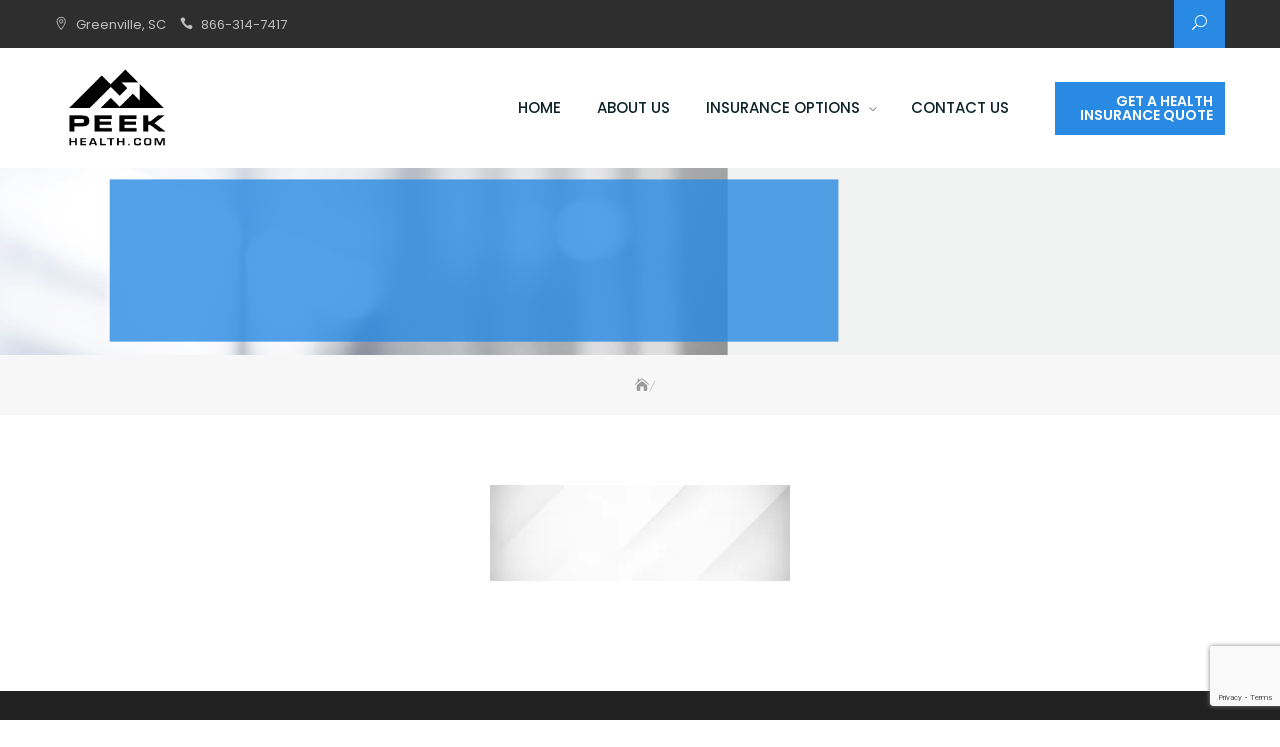

--- FILE ---
content_type: text/html; charset=UTF-8
request_url: https://peekhealth.com/abstract-gray-vector-background-with-stripes-can-be-used-for-cover-design-poster-advertising-2/
body_size: 16408
content:
<!DOCTYPE html>
<html lang="en-US">
<head>
	<meta charset="UTF-8">
	<meta name="viewport" content="width=device-width, initial-scale=1">
	<link rel="profile" href="http://gmpg.org/xfn/11">
	<title>Peek Health</title>
<meta name='robots' content='max-image-preview:large' />
<link rel='dns-prefetch' href='//maps.googleapis.com' />
<link rel='dns-prefetch' href='//stats.wp.com' />
<link rel='dns-prefetch' href='//fonts.googleapis.com' />
<link rel='dns-prefetch' href='//v0.wordpress.com' />
<link rel='preconnect' href='//i0.wp.com' />
<link rel='preconnect' href='//c0.wp.com' />
<link rel="alternate" type="application/rss+xml" title="Peek Health &raquo; Feed" href="https://peekhealth.com/feed/" />
<link rel="alternate" type="application/rss+xml" title="Peek Health &raquo; Comments Feed" href="https://peekhealth.com/comments/feed/" />
<link rel="alternate" title="oEmbed (JSON)" type="application/json+oembed" href="https://peekhealth.com/wp-json/oembed/1.0/embed?url=https%3A%2F%2Fpeekhealth.com%2Fabstract-gray-vector-background-with-stripes-can-be-used-for-cover-design-poster-advertising-2%2F" />
<link rel="alternate" title="oEmbed (XML)" type="text/xml+oembed" href="https://peekhealth.com/wp-json/oembed/1.0/embed?url=https%3A%2F%2Fpeekhealth.com%2Fabstract-gray-vector-background-with-stripes-can-be-used-for-cover-design-poster-advertising-2%2F&#038;format=xml" />
		<!-- This site uses the Google Analytics by MonsterInsights plugin v9.10.1 - Using Analytics tracking - https://www.monsterinsights.com/ -->
		<!-- Note: MonsterInsights is not currently configured on this site. The site owner needs to authenticate with Google Analytics in the MonsterInsights settings panel. -->
					<!-- No tracking code set -->
				<!-- / Google Analytics by MonsterInsights -->
		<style id='wp-img-auto-sizes-contain-inline-css' type='text/css'>
img:is([sizes=auto i],[sizes^="auto," i]){contain-intrinsic-size:3000px 1500px}
/*# sourceURL=wp-img-auto-sizes-contain-inline-css */
</style>
<style id='wp-emoji-styles-inline-css' type='text/css'>

	img.wp-smiley, img.emoji {
		display: inline !important;
		border: none !important;
		box-shadow: none !important;
		height: 1em !important;
		width: 1em !important;
		margin: 0 0.07em !important;
		vertical-align: -0.1em !important;
		background: none !important;
		padding: 0 !important;
	}
/*# sourceURL=wp-emoji-styles-inline-css */
</style>
<style id='wp-block-library-inline-css' type='text/css'>
:root{--wp-block-synced-color:#7a00df;--wp-block-synced-color--rgb:122,0,223;--wp-bound-block-color:var(--wp-block-synced-color);--wp-editor-canvas-background:#ddd;--wp-admin-theme-color:#007cba;--wp-admin-theme-color--rgb:0,124,186;--wp-admin-theme-color-darker-10:#006ba1;--wp-admin-theme-color-darker-10--rgb:0,107,160.5;--wp-admin-theme-color-darker-20:#005a87;--wp-admin-theme-color-darker-20--rgb:0,90,135;--wp-admin-border-width-focus:2px}@media (min-resolution:192dpi){:root{--wp-admin-border-width-focus:1.5px}}.wp-element-button{cursor:pointer}:root .has-very-light-gray-background-color{background-color:#eee}:root .has-very-dark-gray-background-color{background-color:#313131}:root .has-very-light-gray-color{color:#eee}:root .has-very-dark-gray-color{color:#313131}:root .has-vivid-green-cyan-to-vivid-cyan-blue-gradient-background{background:linear-gradient(135deg,#00d084,#0693e3)}:root .has-purple-crush-gradient-background{background:linear-gradient(135deg,#34e2e4,#4721fb 50%,#ab1dfe)}:root .has-hazy-dawn-gradient-background{background:linear-gradient(135deg,#faaca8,#dad0ec)}:root .has-subdued-olive-gradient-background{background:linear-gradient(135deg,#fafae1,#67a671)}:root .has-atomic-cream-gradient-background{background:linear-gradient(135deg,#fdd79a,#004a59)}:root .has-nightshade-gradient-background{background:linear-gradient(135deg,#330968,#31cdcf)}:root .has-midnight-gradient-background{background:linear-gradient(135deg,#020381,#2874fc)}:root{--wp--preset--font-size--normal:16px;--wp--preset--font-size--huge:42px}.has-regular-font-size{font-size:1em}.has-larger-font-size{font-size:2.625em}.has-normal-font-size{font-size:var(--wp--preset--font-size--normal)}.has-huge-font-size{font-size:var(--wp--preset--font-size--huge)}.has-text-align-center{text-align:center}.has-text-align-left{text-align:left}.has-text-align-right{text-align:right}.has-fit-text{white-space:nowrap!important}#end-resizable-editor-section{display:none}.aligncenter{clear:both}.items-justified-left{justify-content:flex-start}.items-justified-center{justify-content:center}.items-justified-right{justify-content:flex-end}.items-justified-space-between{justify-content:space-between}.screen-reader-text{border:0;clip-path:inset(50%);height:1px;margin:-1px;overflow:hidden;padding:0;position:absolute;width:1px;word-wrap:normal!important}.screen-reader-text:focus{background-color:#ddd;clip-path:none;color:#444;display:block;font-size:1em;height:auto;left:5px;line-height:normal;padding:15px 23px 14px;text-decoration:none;top:5px;width:auto;z-index:100000}html :where(.has-border-color){border-style:solid}html :where([style*=border-top-color]){border-top-style:solid}html :where([style*=border-right-color]){border-right-style:solid}html :where([style*=border-bottom-color]){border-bottom-style:solid}html :where([style*=border-left-color]){border-left-style:solid}html :where([style*=border-width]){border-style:solid}html :where([style*=border-top-width]){border-top-style:solid}html :where([style*=border-right-width]){border-right-style:solid}html :where([style*=border-bottom-width]){border-bottom-style:solid}html :where([style*=border-left-width]){border-left-style:solid}html :where(img[class*=wp-image-]){height:auto;max-width:100%}:where(figure){margin:0 0 1em}html :where(.is-position-sticky){--wp-admin--admin-bar--position-offset:var(--wp-admin--admin-bar--height,0px)}@media screen and (max-width:600px){html :where(.is-position-sticky){--wp-admin--admin-bar--position-offset:0px}}

/*# sourceURL=wp-block-library-inline-css */
</style><style id='global-styles-inline-css' type='text/css'>
:root{--wp--preset--aspect-ratio--square: 1;--wp--preset--aspect-ratio--4-3: 4/3;--wp--preset--aspect-ratio--3-4: 3/4;--wp--preset--aspect-ratio--3-2: 3/2;--wp--preset--aspect-ratio--2-3: 2/3;--wp--preset--aspect-ratio--16-9: 16/9;--wp--preset--aspect-ratio--9-16: 9/16;--wp--preset--color--black: #000000;--wp--preset--color--cyan-bluish-gray: #abb8c3;--wp--preset--color--white: #ffffff;--wp--preset--color--pale-pink: #f78da7;--wp--preset--color--vivid-red: #cf2e2e;--wp--preset--color--luminous-vivid-orange: #ff6900;--wp--preset--color--luminous-vivid-amber: #fcb900;--wp--preset--color--light-green-cyan: #7bdcb5;--wp--preset--color--vivid-green-cyan: #00d084;--wp--preset--color--pale-cyan-blue: #8ed1fc;--wp--preset--color--vivid-cyan-blue: #0693e3;--wp--preset--color--vivid-purple: #9b51e0;--wp--preset--color--tan: #E6DBAD;--wp--preset--color--yellow: #FDE64B;--wp--preset--color--orange: #ED7014;--wp--preset--color--red: #D0312D;--wp--preset--color--pink: #b565a7;--wp--preset--color--purple: #A32CC4;--wp--preset--color--blue: #3A43BA;--wp--preset--color--green: #3BB143;--wp--preset--color--brown: #231709;--wp--preset--color--grey: #6C626D;--wp--preset--gradient--vivid-cyan-blue-to-vivid-purple: linear-gradient(135deg,rgb(6,147,227) 0%,rgb(155,81,224) 100%);--wp--preset--gradient--light-green-cyan-to-vivid-green-cyan: linear-gradient(135deg,rgb(122,220,180) 0%,rgb(0,208,130) 100%);--wp--preset--gradient--luminous-vivid-amber-to-luminous-vivid-orange: linear-gradient(135deg,rgb(252,185,0) 0%,rgb(255,105,0) 100%);--wp--preset--gradient--luminous-vivid-orange-to-vivid-red: linear-gradient(135deg,rgb(255,105,0) 0%,rgb(207,46,46) 100%);--wp--preset--gradient--very-light-gray-to-cyan-bluish-gray: linear-gradient(135deg,rgb(238,238,238) 0%,rgb(169,184,195) 100%);--wp--preset--gradient--cool-to-warm-spectrum: linear-gradient(135deg,rgb(74,234,220) 0%,rgb(151,120,209) 20%,rgb(207,42,186) 40%,rgb(238,44,130) 60%,rgb(251,105,98) 80%,rgb(254,248,76) 100%);--wp--preset--gradient--blush-light-purple: linear-gradient(135deg,rgb(255,206,236) 0%,rgb(152,150,240) 100%);--wp--preset--gradient--blush-bordeaux: linear-gradient(135deg,rgb(254,205,165) 0%,rgb(254,45,45) 50%,rgb(107,0,62) 100%);--wp--preset--gradient--luminous-dusk: linear-gradient(135deg,rgb(255,203,112) 0%,rgb(199,81,192) 50%,rgb(65,88,208) 100%);--wp--preset--gradient--pale-ocean: linear-gradient(135deg,rgb(255,245,203) 0%,rgb(182,227,212) 50%,rgb(51,167,181) 100%);--wp--preset--gradient--electric-grass: linear-gradient(135deg,rgb(202,248,128) 0%,rgb(113,206,126) 100%);--wp--preset--gradient--midnight: linear-gradient(135deg,rgb(2,3,129) 0%,rgb(40,116,252) 100%);--wp--preset--font-size--small: 12px;--wp--preset--font-size--medium: 20px;--wp--preset--font-size--large: 36px;--wp--preset--font-size--x-large: 42px;--wp--preset--font-size--regular: 16px;--wp--preset--font-size--larger: 36px;--wp--preset--font-size--huge: 48px;--wp--preset--spacing--20: 0.44rem;--wp--preset--spacing--30: 0.67rem;--wp--preset--spacing--40: 1rem;--wp--preset--spacing--50: 1.5rem;--wp--preset--spacing--60: 2.25rem;--wp--preset--spacing--70: 3.38rem;--wp--preset--spacing--80: 5.06rem;--wp--preset--shadow--natural: 6px 6px 9px rgba(0, 0, 0, 0.2);--wp--preset--shadow--deep: 12px 12px 50px rgba(0, 0, 0, 0.4);--wp--preset--shadow--sharp: 6px 6px 0px rgba(0, 0, 0, 0.2);--wp--preset--shadow--outlined: 6px 6px 0px -3px rgb(255, 255, 255), 6px 6px rgb(0, 0, 0);--wp--preset--shadow--crisp: 6px 6px 0px rgb(0, 0, 0);}:where(.is-layout-flex){gap: 0.5em;}:where(.is-layout-grid){gap: 0.5em;}body .is-layout-flex{display: flex;}.is-layout-flex{flex-wrap: wrap;align-items: center;}.is-layout-flex > :is(*, div){margin: 0;}body .is-layout-grid{display: grid;}.is-layout-grid > :is(*, div){margin: 0;}:where(.wp-block-columns.is-layout-flex){gap: 2em;}:where(.wp-block-columns.is-layout-grid){gap: 2em;}:where(.wp-block-post-template.is-layout-flex){gap: 1.25em;}:where(.wp-block-post-template.is-layout-grid){gap: 1.25em;}.has-black-color{color: var(--wp--preset--color--black) !important;}.has-cyan-bluish-gray-color{color: var(--wp--preset--color--cyan-bluish-gray) !important;}.has-white-color{color: var(--wp--preset--color--white) !important;}.has-pale-pink-color{color: var(--wp--preset--color--pale-pink) !important;}.has-vivid-red-color{color: var(--wp--preset--color--vivid-red) !important;}.has-luminous-vivid-orange-color{color: var(--wp--preset--color--luminous-vivid-orange) !important;}.has-luminous-vivid-amber-color{color: var(--wp--preset--color--luminous-vivid-amber) !important;}.has-light-green-cyan-color{color: var(--wp--preset--color--light-green-cyan) !important;}.has-vivid-green-cyan-color{color: var(--wp--preset--color--vivid-green-cyan) !important;}.has-pale-cyan-blue-color{color: var(--wp--preset--color--pale-cyan-blue) !important;}.has-vivid-cyan-blue-color{color: var(--wp--preset--color--vivid-cyan-blue) !important;}.has-vivid-purple-color{color: var(--wp--preset--color--vivid-purple) !important;}.has-black-background-color{background-color: var(--wp--preset--color--black) !important;}.has-cyan-bluish-gray-background-color{background-color: var(--wp--preset--color--cyan-bluish-gray) !important;}.has-white-background-color{background-color: var(--wp--preset--color--white) !important;}.has-pale-pink-background-color{background-color: var(--wp--preset--color--pale-pink) !important;}.has-vivid-red-background-color{background-color: var(--wp--preset--color--vivid-red) !important;}.has-luminous-vivid-orange-background-color{background-color: var(--wp--preset--color--luminous-vivid-orange) !important;}.has-luminous-vivid-amber-background-color{background-color: var(--wp--preset--color--luminous-vivid-amber) !important;}.has-light-green-cyan-background-color{background-color: var(--wp--preset--color--light-green-cyan) !important;}.has-vivid-green-cyan-background-color{background-color: var(--wp--preset--color--vivid-green-cyan) !important;}.has-pale-cyan-blue-background-color{background-color: var(--wp--preset--color--pale-cyan-blue) !important;}.has-vivid-cyan-blue-background-color{background-color: var(--wp--preset--color--vivid-cyan-blue) !important;}.has-vivid-purple-background-color{background-color: var(--wp--preset--color--vivid-purple) !important;}.has-black-border-color{border-color: var(--wp--preset--color--black) !important;}.has-cyan-bluish-gray-border-color{border-color: var(--wp--preset--color--cyan-bluish-gray) !important;}.has-white-border-color{border-color: var(--wp--preset--color--white) !important;}.has-pale-pink-border-color{border-color: var(--wp--preset--color--pale-pink) !important;}.has-vivid-red-border-color{border-color: var(--wp--preset--color--vivid-red) !important;}.has-luminous-vivid-orange-border-color{border-color: var(--wp--preset--color--luminous-vivid-orange) !important;}.has-luminous-vivid-amber-border-color{border-color: var(--wp--preset--color--luminous-vivid-amber) !important;}.has-light-green-cyan-border-color{border-color: var(--wp--preset--color--light-green-cyan) !important;}.has-vivid-green-cyan-border-color{border-color: var(--wp--preset--color--vivid-green-cyan) !important;}.has-pale-cyan-blue-border-color{border-color: var(--wp--preset--color--pale-cyan-blue) !important;}.has-vivid-cyan-blue-border-color{border-color: var(--wp--preset--color--vivid-cyan-blue) !important;}.has-vivid-purple-border-color{border-color: var(--wp--preset--color--vivid-purple) !important;}.has-vivid-cyan-blue-to-vivid-purple-gradient-background{background: var(--wp--preset--gradient--vivid-cyan-blue-to-vivid-purple) !important;}.has-light-green-cyan-to-vivid-green-cyan-gradient-background{background: var(--wp--preset--gradient--light-green-cyan-to-vivid-green-cyan) !important;}.has-luminous-vivid-amber-to-luminous-vivid-orange-gradient-background{background: var(--wp--preset--gradient--luminous-vivid-amber-to-luminous-vivid-orange) !important;}.has-luminous-vivid-orange-to-vivid-red-gradient-background{background: var(--wp--preset--gradient--luminous-vivid-orange-to-vivid-red) !important;}.has-very-light-gray-to-cyan-bluish-gray-gradient-background{background: var(--wp--preset--gradient--very-light-gray-to-cyan-bluish-gray) !important;}.has-cool-to-warm-spectrum-gradient-background{background: var(--wp--preset--gradient--cool-to-warm-spectrum) !important;}.has-blush-light-purple-gradient-background{background: var(--wp--preset--gradient--blush-light-purple) !important;}.has-blush-bordeaux-gradient-background{background: var(--wp--preset--gradient--blush-bordeaux) !important;}.has-luminous-dusk-gradient-background{background: var(--wp--preset--gradient--luminous-dusk) !important;}.has-pale-ocean-gradient-background{background: var(--wp--preset--gradient--pale-ocean) !important;}.has-electric-grass-gradient-background{background: var(--wp--preset--gradient--electric-grass) !important;}.has-midnight-gradient-background{background: var(--wp--preset--gradient--midnight) !important;}.has-small-font-size{font-size: var(--wp--preset--font-size--small) !important;}.has-medium-font-size{font-size: var(--wp--preset--font-size--medium) !important;}.has-large-font-size{font-size: var(--wp--preset--font-size--large) !important;}.has-x-large-font-size{font-size: var(--wp--preset--font-size--x-large) !important;}
/*# sourceURL=global-styles-inline-css */
</style>

<style id='classic-theme-styles-inline-css' type='text/css'>
/*! This file is auto-generated */
.wp-block-button__link{color:#fff;background-color:#32373c;border-radius:9999px;box-shadow:none;text-decoration:none;padding:calc(.667em + 2px) calc(1.333em + 2px);font-size:1.125em}.wp-block-file__button{background:#32373c;color:#fff;text-decoration:none}
/*# sourceURL=/wp-includes/css/classic-themes.min.css */
</style>
<link rel='stylesheet' id='contact-form-7-css' href='https://peekhealth.com/wp-content/plugins/contact-form-7/includes/css/styles.css?ver=6.1.4' type='text/css' media='all' />
<link rel='stylesheet' id='bootstrap-css' href='https://peekhealth.com/wp-content/themes/business-gravity-pro-premium/assets/vendors/bootstrap/css/bootstrap.min.css?ver=4.1.3' type='text/css' media='all' />
<link rel='stylesheet' id='kfi-icons-css' href='https://peekhealth.com/wp-content/themes/business-gravity-pro-premium/assets/vendors/kf-icons/css/style.css?ver=1.0.0' type='text/css' media='all' />
<link rel='stylesheet' id='owlcarousel-css' href='https://peekhealth.com/wp-content/themes/business-gravity-pro-premium/assets/vendors/OwlCarousel2-2.2.1/assets/owl.carousel.min.css?ver=2.2.1' type='text/css' media='all' />
<link rel='stylesheet' id='owlcarousel-theme-css' href='https://peekhealth.com/wp-content/themes/business-gravity-pro-premium/assets/vendors/OwlCarousel2-2.2.1/assets/owl.theme.default.min.css?ver=2.2.1' type='text/css' media='all' />
<link rel='stylesheet' id='colorbox-css' href='https://peekhealth.com/wp-content/themes/business-gravity-pro-premium/assets/vendors/colorbox/css/colorbox.min.css?ver=1.6.4' type='text/css' media='all' />
<link rel='stylesheet' id='vimeo-youtub-popup-css' href='https://peekhealth.com/wp-content/themes/business-gravity-pro-premium/assets/vendors/vimeo-youtube-popup/video.popup.css' type='text/css' media='all' />
<link rel='stylesheet' id='business-gravity-blocks-css' href='https://peekhealth.com/wp-content/themes/business-gravity-pro-premium/assets/css/blocks.min.css' type='text/css' media='all' />
<link rel='stylesheet' id='business-gravity-style-css' href='https://peekhealth.com/wp-content/themes/business-gravity-pro-premium/style.css' type='text/css' media='all' />
<link rel='stylesheet' id='business-gravity-google-fonts-css' href='//fonts.googleapis.com/css?family=Open+Sans:300,300i,400,400i,600,600i,700,700i,800,800i|Montserrat:300,300i,400,400i,500,500i,600,600i,700,700i|Poppins:300,400,400i,500,600,700,800,900' type='text/css' media='all' />
<script type="text/javascript" src="https://c0.wp.com/c/6.9/wp-includes/js/jquery/jquery.min.js" id="jquery-core-js"></script>
<script type="text/javascript" src="https://c0.wp.com/c/6.9/wp-includes/js/jquery/jquery-migrate.min.js" id="jquery-migrate-js"></script>
<link rel="https://api.w.org/" href="https://peekhealth.com/wp-json/" /><link rel="alternate" title="JSON" type="application/json" href="https://peekhealth.com/wp-json/wp/v2/media/459" /><link rel="EditURI" type="application/rsd+xml" title="RSD" href="https://peekhealth.com/xmlrpc.php?rsd" />
<meta name="generator" content="WordPress 6.9" />
<link rel="canonical" href="https://peekhealth.com/abstract-gray-vector-background-with-stripes-can-be-used-for-cover-design-poster-advertising-2/" />
<link rel='shortlink' href='https://wp.me/abpctn-7p' />
<!-- Facebook Pixel Code -->
<script>
!function(f,b,e,v,n,t,s)
{if(f.fbq)return;n=f.fbq=function(){n.callMethod?
n.callMethod.apply(n,arguments):n.queue.push(arguments)};
if(!f._fbq)f._fbq=n;n.push=n;n.loaded=!0;n.version='2.0';
n.queue=[];t=b.createElement(e);t.async=!0;
t.src=v;s=b.getElementsByTagName(e)[0];
s.parentNode.insertBefore(t,s)}(window, document,'script',
'https://connect.facebook.net/en_US/fbevents.js');
fbq('init', '672905549900803');
fbq('track', 'PageView');
</script>
<noscript><img height="1" width="1" style="display:none"
src="https://www.facebook.com/tr?id=672905549900803&ev=PageView&noscript=1"
/></noscript>
<!-- End Facebook Pixel Code --><noscript><style>.vce-row-container .vcv-lozad {display: none}</style></noscript><meta name="generator" content="Powered by Visual Composer Website Builder - fast and easy-to-use drag and drop visual editor for WordPress."/>	<style>img#wpstats{display:none}</style>
			<style type="text/css">

		.offcanvas-menu-open .kt-offcanvas-overlay {
		    position: fixed;
		    width: 100%;
		    height: 100%;
		    background: rgba(0, 0, 0, 0.7);
		    opacity: 1;
		    z-index: 99991;
		    top: 0px;
		}

		.kt-offcanvas-overlay {
		    width: 0;
		    height: 0;
		    opacity: 0;
		    transition: opacity 0.5s;
		}

		.masonry-grid.wrap-post-list {
			width: 100% !important;
		}
		
						
				
					body.home.page-template-home .block-grid{
				background-color: #;
			}
					body.home.page-template-home .block-service{
				background-color: #ffffff;
			}
					body.home.page-template-home .block-about{
				background-color: #f6f8f9;
			}
					body.home.page-template-home .block-process{
				background-color: #ffffff;
			}
					body.home.page-template-home .block-portfolio{
				background-color: #f6f8f9;
			}
					body.home.page-template-home .block-team{
				background-color: #ffffff;
			}
					body.home.page-template-home .block-achievement{
				background-color: #f6f8f9;
			}
					body.home.page-template-home .block-testimonial{
				background-color: #ffffff;
			}
					body.home.page-template-home .block-client{
				background-color: #ffffff;
			}
					body.home.page-template-home .block-pricing{
				background-color: #f6f8f9;
			}
					body.home.page-template-home .block-product{
				background-color: #f6f8f9;
			}
					body.home.page-template-home .block-highlight{
				background-color: #ffffff;
			}
					body.home.page-template-home .block-contact{
				background-color: #f6f8f9;
			}
					body.home.page-template-home .block-footercallback{
				background-color: #;
			}
		
				@media screen and (min-width: 768px){
			.section-title{
				font-size: 38px;
			}
		}
		
		/*callback*/
		.block-callback {
			background-image: url(https://peekhealth.com/wp-content/uploads/2021/05/iStock-1252607766.jpg );
		}
		
		/*footer callback*/
					.block-footercallback .button-container .button-light {
				display: none;
			}
		
		
		.block-footercallback {
		   background-image: url(https://peekhealth.com/wp-content/uploads/2019/02/iStock-595321190.jpg );
		 }

		
		/*======================================*/
		/* Site Identity */
		/*======================================*/
		/* Site title */
		.site-branding .site-title {
			color: #10242b;
		}
		/* Tagline title */
		.site-header .site-branding .site-description {
			color: #4d4d4d;
		}

		/*======================================*/
		/* Primary color */
		/*======================================*/

		/*Primary Background Color*/
		::-webkit-selection {
			background-color: #288ae2		}

		::-moz-selection {
			background-color: #288ae2		}

		::-ms-selection {
			background-color: #288ae2		}

		::-o-selection {
			background-color: #288ae2		}

		::selection {
			background-color: #288ae2		}
		.wrap-detail-page form input[type=submit],
		.wrap-detail-page .wpcf7 input[type=submit],
		.wrap-detail-page .kt-contact-form-area .form-group input.form-control[type=submit],
		input[type=button], input[type=reset], input[type=submit], .default-button,
		.button-primary, .button-primary:hover, .button-primary:focus, .button-primary:active,
		.section-title:before, .wrap-team-page .block-team .team-member-highlight .highlight-item > h3:before, .page-numbers.current, .page-numbers:hover.current, .page-numbers:focus.current, .page-numbers:active.current, .widget.widget_mc4wp_form_widget input[type=submit], .woocommerce ul.products li.product .onsale, .woocommerce ul.products li.product .button, .woocommerce #respond input#submit, .woocommerce input#submit, .woocommerce a.button, .woocommerce button.button, .woocommerce input.button, .woocommerce .cart .button, .woocommerce .cart input.button, .woocommerce button.button.alt, .woocommerce a.button.alt, .woocommerce input.button.alt, .woocommerce div.product .woocommerce-tabs ul.tabs li.active, body.single article.hentry .post-text .page-links > .page-number, .woocommerce table thead tr, .page article.hentry .post-text .page-links > .page-number, #blog-post article.hentry .post-text .page-links > .page-number, .search article.hentry .post-text .page-links > .page-number, .archive article.hentry .post-text .page-links > .page-number, .tag article.hentry .post-text .page-links > .page-number, .category article.hentry .post-text .page-links > .page-number,
		article.hentry #ak-blog-post .post-text .page-links > .page-number,
		article.hentry.sticky .post-thumb:before, article.hentry.sticky .post-format-outer > span a, body.single .post-footer span.cat-links:before, .comments-area .comment-list .reply a, .comments-area .comment-respond .comment-form .submit,
		.searchform .search-button, #go-top span:hover, #go-top span:focus, #go-top span:active, .top-header-right .search-icon, .top-header-right .cart-icon a .count,
		.header-bottom-right .header-search-wrap .search-icon, .block-portfolio .gallery-content .post-content-inner .icon-area, #block-portfolio-menu li a:before, .block-grid .post-content-wrap .post-thumb a .icon-area, .block-team-other .post-content-wrap .post-thumb a .icon-area, .block-achievement .list .icon-area span, .block-pricing-outer .post-content .post-content-inner .recomended span, .meta .meta-date, .block-contact .content-outer .contact-list .icon-area, .block-contact .min-map a, .contact-form-section input[type=submit], .kt-contact-form-area .form-group input.form-control[type=submit], .block-footercallback .mc4wp-form input[type=submit], .wrap-portfolio-page .portfolio-slider-outer .controls .owl-prev:before, .wrap-portfolio-page .portfolio-slider-outer .controls .owl-next:before, .wrap-testimonial-archive-page .block-testimonial .big-icon span, .recent-popular-widget.tab-mode .widget-title.active,
		.woocommerce .widget_price_filter .ui-slider .ui-slider-range, .woocommerce .widget_price_filter .ui-slider .ui-slider-handle,
			.block-service.block-service-thumb .service-content,
			.block-service.block-service-thumb .service-content .icon-area,
			.block-portfolio #block-portfolio-pagination .pagination li.active a,
			.homepage-layout-two .block-contact .kt-contact-form-area .form-group input[type=submit],
			.homepage-layout-two .block-service .service-item-wrap .icon-block-outer:hover,
			.homepage-layout-three .block-service .service-item-wrap .row [class*=col-]:first-child .icon-block-outer, .homepage-layout-three .block-service .service-item-wrap .row [class*=col-]:nth-child(4) .icon-block-outer, .homepage-layout-three .block-service .service-item-wrap .row [class*=col-]:nth-child(5) .icon-block-outer, .homepage-layout-three .block-service .service-item-wrap .row [class*=col-]:nth-child(8) .icon-block-outer, .homepage-layout-three .block-service .service-item-wrap .row [class*=col-]:nth-child(9) .icon-block-outer, .homepage-layout-five .block-service .list-inner .icon-area, .widget.widget_calendar tbody a, .homepage-layout-six .block-service .list-inner .icon-area, .homepage-layout-six .block-highlight .post-content .post-inner .post-format-outer > span, .homepage-layout-two .block-highlight .slide-inner .post-content .post-inner .post-format-outer > span, .homepage-layout-three .block-highlight .highlight-slider .post-content .post-inner .post-format-outer > span, .homepage-layout-six .block-highlight .post-content .post-inner .post-format-outer > span, .homepage-layout-seven .block-highlight .post-content .post-inner .post-format-outer > span {
			background-color: #288ae2		}

		.homepage-layout-seven .block-service .service-item-wrap .icon-block-outer .icon-outer {
			background-color: rgba(40,138,226,0.1)		}

		@media screen and (max-width: 768px){
			.homepage-layout-three .block-service .service-item-wrap .row [class*=col-]:nth-child(3) .icon-block-outer, .homepage-layout-three .block-service .service-item-wrap .row [class*=col-]:nth-child(5) .icon-block-outer, .homepage-layout-three .block-service .service-item-wrap .row [class*=col-]:nth-child(7) .icon-block-outer, .homepage-layout-three .block-service .service-item-wrap .row [class*=col-]:nth-child(9) .icon-block-outer {
				background-color: #288ae2			}
		}

		/*Primary transparent background*/
		.map-overlay:before {
			background-color: rgba(40,138,226,0.9)		}

		/*Primary Border Color*/
		.wrap-detail-page .wpcf7 input[type=submit], .wrap-detail-page .kt-contact-form-area .form-group input.form-control[type=submit], .button-primary, .button-primary:hover, .button-primary:focus, .button-primary:active, .page-numbers.current, .page-numbers:hover.current, .page-numbers:focus.current, .page-numbers:active.current, .widget .bbp-login-links a:hover, .widget .bbp-login-links a:focus, .widget .bbp-login-links a:active, .woocommerce ul.products li.product .button,
		.woocommerce #respond input#submit, .woocommerce input#submit, .woocommerce a.button, .woocommerce button.button, .woocommerce input.button, .woocommerce .cart .button,
		.woocommerce .cart input.button, .woocommerce button.button.alt, .woocommerce a.button.alt, .woocommerce input.button.alt, body.single article.hentry .post-text .page-links > .page-number, .page article.hentry .post-text .page-links > .page-number, #blog-post article.hentry .post-text .page-links > .page-number, .search article.hentry .post-text .page-links > .page-number, .archive article.hentry .post-text .page-links > .page-number, .tag article.hentry .post-text .page-links > .page-number, .category article.hentry .post-text .page-links > .page-number, article.hentry #ak-blog-post .post-text .page-links > .page-number,
		.comments-area .comment-respond .comment-form .submit, .searchform .search-button,
		#go-top span:hover, #go-top span:focus, #go-top span:active, body.fixed-nav-active .main-navigation .nav > ul > li.current-menu-item, .main-navigation ul ul, .main-navigation ul.primary-menu > .current_page_item, .main-navigation ul.primary-menu > .current-menu-item, #block-portfolio-menu li a:hover, #block-portfolio-menu li a:focus, #block-portfolio-menu li a:active, #block-portfolio-menu li a.active, .block-contact .min-map a, .contact-form-section input[type=submit], .kt-contact-form-area .form-group input.form-control[type=submit], .block-pricing-outer .post-content .post-content-inner .recomended:before, .block-portfolio #block-portfolio-pagination .pagination li.active a,
		.homepage-layout-three .site-header.site-header-two .main-header .top-header .top-header-right .callback-button a, .homepage-layout-seven .block-service .service-item-wrap .icon-block-outer:hover, .homepage-layout-seven .block-service .service-item-wrap .icon-block-outer:focus, .homepage-layout-seven .block-service .service-item-wrap .icon-block-outer:active {
			border-color: #288ae2		}
		
		/*Primary Text Color*/
		.woocommerce ul.products li.product .price .amount, .woocommerce ul.products li.product .price ins .amount, .tag article.hentry .post-text a, .category article.hentry .post-text a, article.hentry #ak-blog-post .post-text a, article.post-content .post-title .cat, .widget.widget_rss li a, .header-bottom-right .callback-button a:hover span, .header-bottom-right .callback-button a:focus span, .header-bottom-right .callback-button a:active span, .site-header.site-header-two .header-contact .list span[class*=kfi], .main-navigation li.current-menu-parent .current-menu-item > a, .main-navigation ul.primary-menu > .current_page_item > a, .main-navigation ul.primary-menu > .current-menu-item > a, .main-navigation .page_item_has_children.current-menu-item, .main-navigation .menu-item-has-children.current-menu-item, .offcanvas-navigation li.current_page_item > a, .offcanvas-navigation li.current-menu-item > a, .offcanvas-navigation li.current_page_ancestor > a, .offcanvas-navigation li.current-menu-ancestor > a, .icon-block-outer .icon-outer span, .block-client .controls .owl-prev, .block-client .controls .owl-next, .block-client .controls .owl-prev:before, .block-client .controls .owl-next:before, .block-contact .content-outer .contact-list a, .homepage-layout-three .site-header.site-header-two .main-header .top-header .top-header-right .callback-button a {
				color: #288ae2			}
			@media screen and (max-width: 768px){
			.homepage-layout-three .block-service .service-item-wrap .row [class*=col-]:nth-child(4) .icon-block-outer .icon-outer span, .homepage-layout-three .block-service .service-item-wrap .row [class*=col-]:nth-child(7) .icon-block-outer .icon-outer span, .homepage-layout-three .block-service .service-item-wrap .row [class*=col-]:nth-child(8) .icon-block-outer .icon-outer span {
				color: #288ae2			}
		}

		/*======================================*/
		/* Hover color */
		/*======================================*/

		/*Hover Text Color*/
		a:hover, a:focus, a:active, .wrap-detail-page .kt-contact-form-area .form-group .cleaner:hover, .wrap-detail-page .kt-contact-form-area .form-group .cleaner:active, .wrap-detail-page .kt-contact-form-area .form-group .cleaner:focus, .wrap-detail-page .kt-contact-form-area .form-group .cleaner:hover span, .wrap-detail-page .kt-contact-form-area .form-group .cleaner:active span, .wrap-detail-page .kt-contact-form-area .form-group .cleaner:focus span, a.button-text:hover, a.button-text:focus, a.button-text:active, .button-text:hover, .button-text:focus, .button-text:active, a.button-text:hover:after, a.button-text:focus:after, a.button-text:active:after, .button-text:hover:after, .button-text:focus:after, .button-text:active:after, h1 a:hover, h1 a:focus, h1 a:active, h2 a:hover, body.woocommerce.single-product .product_title a:hover, h2 a:focus, body.woocommerce.single-product .product_title a:focus, h2 a:active, body.woocommerce.single-product .product_title a:active, h3 a:hover, h3 a:focus, h3 a:active, h4 a:hover, h4 a:focus, h4 a:active, h5 a:hover, h5 a:focus, h5 a:active, h6 a:hover, h6 a:focus, h6 a:active, .woocommerce ul.products li.product h2:hover, body.woocommerce.single-product ul.products li.product .product_title:hover, .woocommerce ul.products li.product h2:focus, body.woocommerce.single-product ul.products li.product .product_title:focus, .woocommerce ul.products li.product h2:active, body.woocommerce.single-product ul.products li.product .product_title:active, .woocommerce ul.products li.product .woocommerce-loop-product__title:hover, .woocommerce ul.products li.product .woocommerce-loop-product__title:focus, .woocommerce ul.products li.product .woocommerce-loop-product__title:active, .woocommerce ul.products li.product .price .amount:hover, .woocommerce ul.products li.product .price .amount:focus, .woocommerce ul.products li.product .price .amount:active, .woocommerce ul.products li.product .price del .amount:hover, .woocommerce ul.products li.product .price ins .amount:hover, .woocommerce ul.products li.product .price del .amount:focus, .woocommerce ul.products li.product .price ins .amount:focus, .woocommerce ul.products li.product .price del .amount:active, .woocommerce ul.products li.product .price ins .amount:active, .woocommerce ul.products li.product .price ins .amount:hover, .woocommerce ul.products li.product .price ins .amount:focus, .woocommerce ul.products li.product .price ins .amount:active, body.single article.hentry .post-text a:not(.wp-block-button__link).button-text:hover, body.single article.hentry .post-text a:not(.wp-block-button__link).button-text:focus, body.single article.hentry .post-text a:not(.wp-block-button__link).button-text:active, .page article.hentry .post-text a:not(.wp-block-button__link).button-text:hover, .page article.hentry .post-text a:not(.wp-block-button__link).button-text:focus, .page article.hentry .post-text a:not(.wp-block-button__link).button-text:active, #blog-post article.hentry .post-text a:not(.wp-block-button__link).button-text:hover, #blog-post article.hentry .post-text a:not(.wp-block-button__link).button-text:focus, #blog-post article.hentry .post-text a:not(.wp-block-button__link).button-text:active, .search article.hentry .post-text a:not(.wp-block-button__link).button-text:hover, .search article.hentry .post-text a:not(.wp-block-button__link).button-text:focus, .search article.hentry .post-text a:not(.wp-block-button__link).button-text:active, .archive article.hentry .post-text a:not(.wp-block-button__link).button-text:hover, .archive article.hentry .post-text a:not(.wp-block-button__link).button-text:focus, .archive article.hentry .post-text a:not(.wp-block-button__link).button-text:active, .tag article.hentry .post-text a:not(.wp-block-button__link).button-text:hover, .tag article.hentry .post-text a:not(.wp-block-button__link).button-text:focus, .tag article.hentry .post-text a:not(.wp-block-button__link).button-text:active, .category article.hentry .post-text a:not(.wp-block-button__link).button-text:hover, .category article.hentry .post-text a:not(.wp-block-button__link).button-text:focus, .category article.hentry .post-text a:not(.wp-block-button__link).button-text:active, article.hentry #ak-blog-post .post-text a:not(.wp-block-button__link).button-text:hover, article.hentry #ak-blog-post .post-text a:not(.wp-block-button__link).button-text:focus, article.hentry #ak-blog-post .post-text a:not(.wp-block-button__link).button-text:active, .wp-audio-playlist .wp-playlist-item a:hover, .wp-audio-playlist .wp-playlist-item a:focus, .wp-audio-playlist .wp-playlist-item a:active, .wp-audio-playlist .wp-playlist-item .wp-playlist-caption:hover, .wp-audio-playlist .wp-playlist-item .wp-playlist-caption:focus, .wp-audio-playlist .wp-playlist-item .wp-playlist-caption:active, .post-footer a:hover, .post-footer a:focus, .post-footer a:active, .post-footer a:hover span, .post-footer a:focus span, .post-footer a:active span, .cat-links > a:hover:before, .cat-links > a:focus:before, .cat-links > a:active:before, .tag-links > a:hover:before, .tag-links > a:focus:before, .tag-links > a:active:before, .comment-link > a:hover:before, .comment-link > a:focus:before, .comment-link > a:active:before, .posted-on > a:hover:before, .posted-on > a:focus:before, .posted-on > a:active:before, body.logged-in article.hentry .edit-link .post-edit-link:hover, body.logged-in article.hentry .edit-link .post-edit-link:focus, body.logged-in article.hentry .edit-link .post-edit-link:active, body.logged-in article.hentry .edit-link .comment-edit-link:hover, body.logged-in article.hentry .edit-link .comment-edit-link:focus, body.logged-in article.hentry .edit-link .comment-edit-link:active, .edit-link .post-edit-link:hover, .edit-link .post-edit-link:focus, .edit-link .post-edit-link:active, .edit-link .comment-edit-link:hover, .edit-link .comment-edit-link:focus, .edit-link .comment-edit-link:active, .edit-link:hover, .edit-link:focus, .edit-link:active, .nav-links .nav-previous a:hover, .nav-links .nav-previous a:focus, .nav-links .nav-previous a:active, .nav-links .nav-next a:hover, .nav-links .nav-next a:focus, .nav-links .nav-next a:active, .nav-previous:hover:before, .nav-previous:focus:before, .nav-previous:active:before, .nav-next:hover:before, .nav-next:focus:before, .nav-next:active:before, .comments-area .comment-list .comment-metadata a:hover, .comments-area .comment-list .comment-metadata a:focus, .comments-area .comment-list .comment-metadata a:active, .comments-area .comment-respond .logged-in-as a:hover, .comments-area .comment-respond .logged-in-as a:focus, .comments-area .comment-respond .logged-in-as a:active, .related-post .related-post-list h3 a:hover, .related-post .related-post-list h3 a:focus, .related-post .related-post-list h3 a:active, .post-content-overlay article.post-content .post-title h2 a:hover, .post-content-overlay article.post-content .post-title body.woocommerce.single-product .product_title a:hover, body.woocommerce.single-product .post-content-overlay article.post-content .post-title .product_title a:hover, .post-content-overlay article.post-content .post-title h2 a:focus, .post-content-overlay article.post-content .post-title body.woocommerce.single-product .product_title a:focus, body.woocommerce.single-product .post-content-overlay article.post-content .post-title .product_title a:focus, .post-content-overlay article.post-content .post-title h2 a:active, .post-content-overlay article.post-content .post-title body.woocommerce.single-product .product_title a:active, body.woocommerce.single-product .post-content-overlay article.post-content .post-title .product_title a:active, .post-content-overlay article.post-content .post-title .cat a:hover, .post-content-overlay article.post-content .post-title .cat a:focus, .post-content-overlay article.post-content .post-title .cat a:active, .post-content-overlay article.post-content .post-footer a:hover, .post-content-overlay article.post-content .post-footer a:focus, .post-content-overlay article.post-content .post-footer a:active, .post-content-overlay article.post-content .post-footer .divider:hover, .post-content-overlay article.post-content .post-footer .divider:focus, .post-content-overlay article.post-content .post-footer .divider:active, .widget li:hover > a, .widget li:focus > a, .widget li:active > a, .widget.widget_calendar tfoot a:hover, .widget.widget_calendar tfoot a:focus, .widget.widget_calendar tfoot a:active, .widget.widget_rss li a:hover, .widget.widget_rss li a:focus, .widget.widget_rss li a:active, .widget.widget_rss .widget-title .rsswidget:hover, .widget.widget_rss .widget-title .rsswidget:focus, .widget.widget_rss .widget-title .rsswidget:active, .widget.widget_text .textwidget a:hover, .widget.widget_text .textwidget a:focus, .widget.widget_text .textwidget a:active, .left-thumb-widget .post-list .thumb-content h3 a:hover, .full-thumb-widget .post-list .thumb-content h3 a:hover, .left-thumb-widget .post-list .thumb-content h3 a:focus, .full-thumb-widget .post-list .thumb-content h3 a:focus, .left-thumb-widget .post-list .thumb-content h3 a:active, .full-thumb-widget .post-list .thumb-content h3 a:active, .left-thumb-widget .post-list .post-footer a:hover, .full-thumb-widget .post-list .post-footer a:hover, .left-thumb-widget .post-list .post-footer a:focus, .full-thumb-widget .post-list .post-footer a:focus, .left-thumb-widget .post-list .post-footer a:active, .full-thumb-widget .post-list .post-footer a:active, .left-thumb-widget .post-list .post-footer .comment a:hover span, .full-thumb-widget .post-list .post-footer .comment a:hover span, .left-thumb-widget .post-list .post-footer .comment a:focus span, .full-thumb-widget .post-list .post-footer .comment a:focus span, .left-thumb-widget .post-list .post-footer .comment a:active span, .full-thumb-widget .post-list .post-footer .comment a:active span, .top-header .top-header-left .list a:hover, .top-header-right .socialgroup a:hover, .top-header-right .socialgroup a:focus, .top-header-right .socialgroup a:active, .top-header-right .cart-icon a:hover, .top-header-right .cart-icon a:focus, .top-header-right .cart-icon a:active, .site-header .site-branding .site-title a:hover, .site-header .site-branding .site-title a:focus, .site-header .site-branding .site-title a:active, .site-header.site-header-two .header-contact .list a:hover, .site-header.site-header-two .header-bottom-right div .cart-icon a:hover span, .homepage-layout-three .site-header.site-header-two .main-header .top-header .top-header-right .callback-button a:hover, .top-header.top-header-five .top-header-right .cart-icon:hover, .top-header.top-header-five .top-header-right .cart-icon:focus, .top-header.top-header-five .top-header-right .cart-icon:active, .top-header.top-header-five .top-header-right .search-icon:hover, .top-header.top-header-five .top-header-right .search-icon:focus, .top-header.top-header-five .top-header-right .search-icon:active, .top-header.top-header-five .top-header-right .socialgroup ul a:hover, .top-header.top-header-five .top-header-right .socialgroup ul a:focus, .top-header.top-header-five .top-header-right .socialgroup ul a:active, .top-header.top-header-five .top-header-left .list a:hover, .top-header.top-header-five .top-header-left .list a:focus, .top-header.top-header-five .top-header-left .list a:active, .top-header.top-header-five .top-header-left .list span:hover, .top-header.top-header-five .top-header-left .list span:focus, .top-header.top-header-five .top-header-left .list span:active, .site-header-four.site-header .site-branding .site-title a:hover, .site-header-four .main-navigation .nav > ul ul a:hover, .site-header-four .main-navigation .nav > ul ul a:focus, .site-header-four .main-navigation .nav > ul ul a:active, .site-header-four .main-navigation ul.primary-menu .sub-menu .current_page_item > a, .site-header-four .main-navigation ul.primary-menu .sub-menu .current-menu-item > a, body.fixed-nav-active .wrap-fixed-header .site-branding .site-title a:hover, body.fixed-nav-active .wrap-fixed-header .site-branding .site-title a:active, body.fixed-nav-active .wrap-fixed-header .site-branding .site-title a:focus, .block-slider .slide-item .button-container .post-footer-detail > a:hover, .block-slider .slide-item .button-container .post-footer-detail > a:focus, .block-slider .slide-item .button-container .post-footer-detail > a:active, .homepage-layout-three .block-slider .controls .owl-prev:hover:before, .homepage-layout-three .block-slider .controls .owl-prev:focus:before, .homepage-layout-three .block-slider .controls .owl-prev:active:before, .homepage-layout-three .block-slider .controls .owl-next:hover:before, .homepage-layout-three .block-slider .controls .owl-next:focus:before, .homepage-layout-three .block-slider .controls .owl-next:active:before, .main-navigation ul ul a:hover, #offcanvas-menu .header-contact .top-header-left .list a:hover, #offcanvas-menu .top-header-right .socialgroup a:hover, .offcanvas-navigation a:hover, .offcanvas-navigation a:focus, .offcanvas-navigation a:active, .wrap-instagram-section .instagram-title a:hover, .wrap-instagram-section .instagram-title a:focus, .wrap-instagram-section .instagram-title a:active, .footer-social .socialgroup ul li a:hover, .footer-social .socialgroup ul li a:focus, .footer-social .socialgroup ul li a:active, .site-info a:hover, .site-info a:focus, .site-info a:active, .footer-menu ul li a:hover, .footer-menu ul li a:focus, .footer-menu ul li a:active, .block-top-footer .widget ul li a:hover, .block-top-footer .widget ul li a:focus, .block-top-footer .widget ul li a:active, .block-top-footer .widget ol li a:hover, .block-top-footer .widget ol li a:focus, .block-top-footer .widget ol li a:active, .block-top-footer .widget .textwidget a:hover, .block-top-footer .widget .textwidget a:focus, .block-top-footer .widget .textwidget a:active, .block-top-footer .widget.widget_rss li a:hover, .block-top-footer .widget.widget_rss li a:focus, .block-top-footer .widget.widget_rss li a:active, .block-top-footer .widget .rsswidget:hover, .block-top-footer .widget .rsswidget:focus, .block-top-footer .widget .rsswidget:active, .block-top-footer .widget .sb-right-thumb-widget .widget-content .post-footer span a:hover, .block-top-footer .widget .sb-right-thumb-widget .widget-content .post-footer span a:focus, .block-top-footer .widget .sb-right-thumb-widget .widget-content .post-footer span a:active, .block-top-footer .widget .sb-right-thumb-widget .widget-content a:hover, .block-top-footer .widget .sb-right-thumb-widget .widget-content a:focus, .block-top-footer .widget .sb-right-thumb-widget .widget-content a:active, .site-footer.site-footer-five .footer-inner .footer-social .socialgroup ul li a:hover, .site-footer.site-footer-five .footer-inner .footer-social .socialgroup ul li a:focus, .site-footer.site-footer-five .footer-inner .footer-social .socialgroup ul li a:active, .homepage-layout-three .block-service .service-item-wrap .row [class*=col-] .icon-block-outer .icon-content-area h3 a:hover, .homepage-layout-three .block-service .service-item-wrap .row [class*=col-] .icon-block-outer .icon-content-area h3 a:focus, .homepage-layout-three .block-service .service-item-wrap .row [class*=col-] .icon-block-outer .icon-content-area h3 a:active, 
		.homepage-layout-three .block-service .service-item-wrap .row [class*=col-] .icon-block-outer .button-text:hover, .homepage-layout-three .block-service 
		.service-item-wrap .row [class*=col-] .icon-block-outer .button-text:focus, .homepage-layout-three .block-service .service-item-wrap .row [class*=col-] 
		.icon-block-outer .button-text:active, .homepage-layout-three .block-service .service-item-wrap .row [class*=col-] .icon-block-outer a.button-text:hover, 
		.homepage-layout-three .block-service .service-item-wrap .row [class*=col-] .icon-block-outer a.button-text:focus, .homepage-layout-three .block-service 
		.service-item-wrap .row [class*=col-] .icon-block-outer a.button-text:active, .homepage-layout-three .block-service .service-item-wrap .row [class*=col-] .icon-block-outer .button-text:hover:after, .homepage-layout-three .block-service .service-item-wrap .row [class*=col-] .icon-block-outer .button-text:focus:after, .homepage-layout-three .block-service .service-item-wrap .row [class*=col-] .icon-block-outer .button-text:active:after, .homepage-layout-three .block-service .service-item-wrap .row [class*=col-] .icon-block-outer a.button-text:hover:after, .homepage-layout-three .block-service .service-item-wrap .row [class*=col-] .icon-block-outer a.button-text:focus:after, .homepage-layout-three .block-service .service-item-wrap .row [class*=col-] .icon-block-outer a.button-text:active:after, .homepage-layout-five .block-portfolio.block-grid .gallery-content .post-content-inner .post-title h2:hover, .homepage-layout-five .block-portfolio.block-grid .gallery-content .post-content-inner .post-title body.woocommerce.single-product .product_title:hover, body.woocommerce.single-product .homepage-layout-five .block-portfolio.block-grid .gallery-content .post-content-inner .post-title .product_title:hover, .homepage-layout-five .block-portfolio.block-grid .gallery-content .post-content-inner .post-title h2:focus, .homepage-layout-five .block-portfolio.block-grid .gallery-content .post-content-inner .post-title body.woocommerce.single-product .product_title:focus, body.woocommerce.single-product .homepage-layout-five .block-portfolio.block-grid .gallery-content .post-content-inner .post-title .product_title:focus, .homepage-layout-five .block-portfolio.block-grid .gallery-content .post-content-inner .post-title h2:active, .homepage-layout-five .block-portfolio.block-grid .gallery-content .post-content-inner .post-title body.woocommerce.single-product .product_title:active, body.woocommerce.single-product .homepage-layout-five .block-portfolio.block-grid .gallery-content .post-content-inner .post-title .product_title:active, .homepage-layout-six .block-portfolio.block-grid .gallery-content .post-content-inner .post-title h2:hover, .homepage-layout-six .block-portfolio.block-grid .gallery-content .post-content-inner .post-title body.woocommerce.single-product .product_title:hover, body.woocommerce.single-product .homepage-layout-six .block-portfolio.block-grid .gallery-content .post-content-inner .post-title .product_title:hover, .homepage-layout-six .block-portfolio.block-grid .gallery-content .post-content-inner .post-title h2:focus, .homepage-layout-six .block-portfolio.block-grid .gallery-content .post-content-inner .post-title body.woocommerce.single-product .product_title:focus, body.woocommerce.single-product .homepage-layout-six .block-portfolio.block-grid .gallery-content .post-content-inner .post-title .product_title:focus, .homepage-layout-six .block-portfolio.block-grid .gallery-content .post-content-inner .post-title h2:active, .homepage-layout-six .block-portfolio.block-grid .gallery-content .post-content-inner .post-title body.woocommerce.single-product .product_title:active, body.woocommerce.single-product .homepage-layout-six .block-portfolio.block-grid .gallery-content .post-content-inner .post-title .product_title:active, .homepage-layout-six .block-portfolio.block-grid .gallery-content .post-content-inner .post-title h3:hover, .homepage-layout-six .block-portfolio.block-grid .gallery-content .post-content-inner .post-title h3:focus, .homepage-layout-six .block-portfolio.block-grid .gallery-content .post-content-inner .post-title h3:active, .homepage-layout-six .block-portfolio.block-grid .gallery-content .post-content-inner:hover .post-title h3, .homepage-layout-six .homepage-layout-five .block-portfolio.block-grid .gallery-content .post-content-inner .post-title:hover .post-title h3, .homepage-layout-five .homepage-layout-six .block-portfolio.block-grid .gallery-content .post-content-inner .post-title:hover .post-title h3, .homepage-layout-six .block-portfolio.block-grid .gallery-content .post-content-inner:focus .post-title h3, .homepage-layout-six .homepage-layout-five .block-portfolio.block-grid .gallery-content .post-content-inner .post-title:focus .post-title h3, .homepage-layout-five .homepage-layout-six .block-portfolio.block-grid .gallery-content .post-content-inner .post-title:focus .post-title h3, .homepage-layout-six .block-portfolio.block-grid .gallery-content .post-content-inner:active .post-title h3, .homepage-layout-six .homepage-layout-five .block-portfolio.block-grid .gallery-content .post-content-inner .post-title:active .post-title h3, .homepage-layout-five .homepage-layout-six .block-portfolio.block-grid .gallery-content .post-content-inner .post-title:active .post-title h3, .homepage-layout-six .block-portfolio.block-grid .gallery-content .post-content-inner:hover .icon-area, .homepage-layout-six .homepage-layout-five .block-portfolio.block-grid .gallery-content .post-content-inner .post-title:hover .icon-area, .homepage-layout-five .homepage-layout-six .block-portfolio.block-grid .gallery-content .post-content-inner .post-title:hover .icon-area, .homepage-layout-six .block-portfolio.block-grid .gallery-content .post-content-inner:focus .icon-area, .homepage-layout-six .homepage-layout-five .block-portfolio.block-grid .gallery-content .post-content-inner .post-title:focus .icon-area, .homepage-layout-five .homepage-layout-six .block-portfolio.block-grid .gallery-content .post-content-inner .post-title:focus .icon-area, .homepage-layout-six .block-portfolio.block-grid .gallery-content .post-content-inner:active .icon-area, .homepage-layout-six .homepage-layout-five .block-portfolio.block-grid .gallery-content .post-content-inner .post-title:active .icon-area, .homepage-layout-five .homepage-layout-six .block-portfolio.block-grid .gallery-content .post-content-inner .post-title:active .icon-area, .block-testimonial .kt-pager a:hover, .block-testimonial .kt-pager a:focus, .block-testimonial .kt-pager a:active, .block-client .controls .owl-prev:hover, .block-client .controls .owl-prev:focus, .block-client .controls .owl-prev:active, .block-client .controls .owl-next:hover, .block-client .controls .owl-next:focus, .block-client .controls .owl-next:active, .block-client .controls .owl-prev:hover:before, .block-client .controls .owl-prev:focus:before, .block-client .controls .owl-prev:active:before, .block-client .controls .owl-next:hover:before, .block-client .controls .owl-next:focus:before, .block-client .controls .owl-next:active:before, .block-highlight .slide-item .button-container .post-footer-detail > a:hover, .block-highlight .slide-item .button-container .post-footer-detail > a:focus, .block-highlight .slide-item .button-container .post-footer-detail > a:active, .post-content .post-inner .author-name a:hover, .post-content .post-inner .author-name a:focus, .post-content .post-inner .author-name a:active, .post-content .post-inner .comment-link a:hover, .post-content .post-inner .comment-link a:focus, .post-content .post-inner .comment-link a:active, .post-content .post-inner .comment-link a:hover:before, .post-content .post-inner .comment-link a:focus:before, .post-content .post-inner .comment-link a:active:before, .author-name a:hover, .author-name a:focus, .author-name a:active, .comment-link a:hover, .comment-link a:focus, .comment-link a:active, .block-contact .content-outer .contact-list a:hover, .block-contact .content-outer .contact-list a:focus, .block-contact .content-outer .contact-list a:active, .kt-contact-form-area .form-group .cleaner:hover, .kt-contact-form-area .form-group .cleaner:active, .kt-contact-form-area .form-group .cleaner:focus, .kt-contact-form-area .form-group .cleaner:hover span, .kt-contact-form-area .form-group .cleaner:active span, .kt-contact-form-area .form-group .cleaner:focus span, .wrap-team-page .block-team .team-member-highlight .list a:hover, .wrap-team-page .block-team .team-member-highlight .list a:focus, .wrap-team-page .block-team .team-member-highlight .list a:active, .wrap-coming-soon .block-coming-soon .site-header .site-branding-outer .site-title > a:hover, .wrap-coming-soon .block-coming-soon .site-header .site-branding-outer .site-branding .site-title a > a:hover, .wrap-coming-soon .block-coming-soon .site-header .site-branding .site-title .site-branding-outer a > a:hover, .wrap-coming-soon .block-coming-soon .site-header .site-branding-outer .site-title > a:focus, .wrap-coming-soon .block-coming-soon .site-header .site-branding-outer .site-branding .site-title a > a:focus, .wrap-coming-soon .block-coming-soon .site-header .site-branding .site-title .site-branding-outer a > a:focus, .wrap-coming-soon .block-coming-soon .site-header .site-branding-outer .site-title > a:active, .wrap-coming-soon .block-coming-soon .site-header .site-branding-outer .site-branding .site-title a > a:active, .wrap-coming-soon .block-coming-soon .site-header .site-branding .site-title .site-branding-outer a > a:active {
			color: #E62739		}


		/*Hover background Color*/
		.wrap-detail-page form input[type=submit]:hover, .wrap-detail-page form input[type=submit]:focus, .wrap-detail-page form input[type=submit]:active,
		.wrap-detail-page .wpcf7-form input.wpcf7-form-control[type=submit]:hover, .wrap-detail-page .wpcf7-form input.wpcf7-form-control[type=submit]:focus, .wrap-detail-page .wpcf7-form input.wpcf7-form-control[type=submit]:active, .wrap-detail-page .wpcf7 input[type=submit]:hover, .wrap-detail-page .wpcf7 input[type=submit]:active, .wrap-detail-page .wpcf7 input[type=submit]:focus, .wrap-detail-page .kt-contact-form-area .form-group input.form-control[type=submit]:hover, .wrap-detail-page .kt-contact-form-area .form-group input.form-control[type=submit]:focus, .wrap-detail-page .kt-contact-form-area .form-group input.form-control[type=submit]:active, .comments-area .comment-list .reply a:hover, .button-outline:hover, .button-light:hover, .default-button:hover, .button:hover, input[type=button]:hover, input[type=reset]:hover, input[type=submit]:hover, .comments-area .comment-list .reply a:focus, .button-outline:focus, .button-light:focus, .default-button:focus, .button:focus, input[type=button]:focus, input[type=reset]:focus, input[type=submit]:focus, .comments-area .comment-list .reply a:active, .button-outline:active, .button-light:active, .default-button:active, .button:active, input[type=button]:active, input[type=reset]:active, input[type=submit]:active, .homepage-layout-six .button-primary:hover, .homepage-layout-six .button-primary:focus, .homepage-layout-six .button-primary:active, .button-light:hover, .button-light:focus, .button-light:active, .homepage-layout-three .button-primary:hover, .homepage-layout-three .button-primary:focus, .homepage-layout-three .button-primary:active, .homepage-layout-five .button-primary:hover, .homepage-layout-five .button-primary:focus, .homepage-layout-five .button-primary:active, .page-numbers:hover, .page-numbers:focus, .page-numbers:active, .woocommerce ul.products li.product .onsale:hover, .woocommerce ul.products li.product .onsale:focus, .woocommerce ul.products li.product .onsale:active, .woocommerce ul.products li.product .button.added:hover, .woocommerce ul.products li.product .button.added:focus, .woocommerce ul.products li.product .button.added:active, .woocommerce ul.products li.product .button:hover, .woocommerce ul.products li.product .button:active, .woocommerce #respond input#submit:hover, .woocommerce #respond input#submit:focus, .woocommerce #respond input#submit:active, .woocommerce input#submit:hover, .woocommerce input#submit:focus, .woocommerce input#submit:active, .woocommerce a.button:hover, .woocommerce a.button:focus, .woocommerce a.button:active, .woocommerce button.button:hover, .woocommerce button.button:focus, .woocommerce button.button:active, .woocommerce input.button:hover, .woocommerce input.button:focus, .woocommerce input.button:active, .woocommerce .cart .button:hover, .woocommerce .cart .button:focus, .woocommerce .cart .button:active, .woocommerce .cart input.button:hover, .woocommerce .cart input.button:focus, .woocommerce .cart input.button:active, .woocommerce button.button.alt:hover, .woocommerce button.button.alt:focus, .woocommerce button.button.alt:active, .woocommerce a.button.alt:hover, .woocommerce a.button.alt:focus, .woocommerce a.button.alt:active, .woocommerce input.button.alt:hover, .woocommerce input.button.alt:focus, .woocommerce input.button.alt:active, .woocommerce div.product .woocommerce-tabs ul.tabs li:hover, body.single article.hentry .post-text .page-links .page-number:hover, body.single article.hentry .post-text .page-links .page-number:focus, body.single article.hentry .post-text .page-links .page-number:active, .page article.hentry .post-text .page-links .page-number:hover, .page article.hentry .post-text .page-links .page-number:focus, .page article.hentry .post-text .page-links .page-number:active, #blog-post article.hentry .post-text .page-links .page-number:hover, #blog-post article.hentry .post-text .page-links .page-number:focus, #blog-post article.hentry .post-text .page-links .page-number:active, .search article.hentry .post-text .page-links .page-number:hover, .search article.hentry .post-text .page-links .page-number:focus, .search article.hentry .post-text .page-links .page-number:active, .archive article.hentry .post-text .page-links .page-number:hover, .archive article.hentry .post-text .page-links .page-number:focus, .archive article.hentry .post-text .page-links .page-number:active, .tag article.hentry .post-text .page-links .page-number:hover, .tag article.hentry .post-text .page-links .page-number:focus, .tag article.hentry .post-text .page-links .page-number:active, .category article.hentry .post-text .page-links .page-number:hover, .category article.hentry .post-text .page-links .page-number:focus, .category article.hentry .post-text .page-links .page-number:active, article.hentry #ak-blog-post .post-text .page-links .page-number:hover, article.hentry #ak-blog-post .post-text .page-links .page-number:focus, article.hentry #ak-blog-post .post-text .page-links .page-number:active, body.single article.hentry .post-text .page-links > .page-number:hover, body.single article.hentry .post-text .page-links > .page-number:focus, body.single article.hentry .post-text .page-links > .page-number:active, .page article.hentry .post-text .page-links > .page-number:hover, .page article.hentry .post-text .page-links > .page-number:focus, .page article.hentry .post-text .page-links > .page-number:active, #blog-post article.hentry .post-text .page-links > .page-number:hover, #blog-post article.hentry .post-text .page-links > .page-number:focus, #blog-post article.hentry .post-text .page-links > .page-number:active, .search article.hentry .post-text .page-links > .page-number:hover, .search article.hentry .post-text .page-links > .page-number:focus, .search article.hentry .post-text .page-links > .page-number:active, .archive article.hentry .post-text .page-links > .page-number:hover, .archive article.hentry .post-text .page-links > .page-number:focus, .archive article.hentry .post-text .page-links > .page-number:active, .tag article.hentry .post-text .page-links > .page-number:hover, .tag article.hentry .post-text .page-links > .page-number:focus, .tag article.hentry .post-text .page-links > .page-number:active, .category article.hentry .post-text .page-links > .page-number:hover, .category article.hentry .post-text .page-links > .page-number:focus, .category article.hentry .post-text .page-links > .page-number:active, article.hentry #ak-blog-post .post-text .page-links > .page-number:hover, article.hentry #ak-blog-post .post-text .page-links > .page-number:focus, article.hentry #ak-blog-post .post-text .page-links > .page-number:active, body.single .post-footer span.cat-links a:hover, body.single .post-footer span.cat-links a:focus, body.single .post-footer span.cat-links a:active, .comments-area .comment-respond .comment-form .submit:hover, .comments-area .comment-respond .comment-form .submit:focus, .comments-area .comment-respond .comment-form .submit:active, .searchform .search-button:hover, .searchform .search-button:focus, .searchform .search-button:active, article.post-content .post-title .cat:hover:after, article.post-content .post-title .cat:focus:after, article.post-content .post-title .cat:active:after, .widget li:hover:before, .widget li:focus:before, .widget li:active:before, .widget .socialgroup ul li a:hover, .widget.widget_calendar tbody a:hover, .widget.widget_calendar tbody a:focus, .widget.widget_calendar tbody a:active, .widget.widget_tag_cloud .tagcloud a:hover, .widget.widget_tag_cloud .tagcloud a:focus, .widget.widget_tag_cloud .tagcloud a:active, .recent-popular-widget.tab-mode .widget-title:hover, .recent-popular-widget.tab-mode .widget-title:focus, .recent-popular-widget.tab-mode .widget-title:active, .recent-popular-widget.tab-mode .widget-title.active:hover, .recent-popular-widget.tab-mode .widget-title.active:focus, .recent-popular-widget.tab-mode .widget-title.active:active, .top-header-right .search-icon:hover, .top-header-right .search-icon:focus, .top-header-right .search-icon:active, .homepage-layout-five .top-header-right .search-icon:hover, .homepage-layout-five .top-header-right .search-icon:focus, .homepage-layout-five .top-header-right .search-icon:active, .top-header-right .cart-icon a:hover span.count, .top-header-right .cart-icon a:focus span.count, .top-header-right .cart-icon a:active span.count, .header-bottom-right .callback-button a:hover, .header-bottom-right .callback-button a:focus, .header-bottom-right .callback-button a:active, .header-bottom-right .header-search-wrap .search-icon:hover, .block-slider .controls .owl-prev:hover:before, .block-slider .controls .owl-prev:focus:before, .block-slider .controls .owl-prev:active:before, .block-slider .controls .owl-next:hover:before, .block-slider .controls .owl-next:focus:before, .block-slider .controls .owl-next:active:before, .block-slider #kt-slide-pager .owl-dot span:hover, .block-slider #kt-slide-pager .owl-dot span:focus, .block-slider #kt-slide-pager .owl-dot span:active, .block-slider #kt-slide-pager .owl-dot.active span:hover, .block-slider #kt-slide-pager .owl-dot.active span:focus, .block-slider #kt-slide-pager .owl-dot.active span:active, .block-top-footer .widget .search-button:hover, .block-top-footer .widget .search-button:focus, .block-top-footer .widget .search-button:active, .videopopupjs__content .videopopupjs__close:hover:after, .block-portfolio .gallery-content .post-content-inner .icon-area:hover, .homepage-layout-five .block-portfolio.block-grid .gallery-content .post-content-inner .post-title .icon-area:hover, .block-portfolio .gallery-content .post-content-inner .icon-area:focus, .homepage-layout-five .block-portfolio.block-grid .gallery-content .post-content-inner .post-title .icon-area:focus, .block-portfolio .gallery-content .post-content-inner .icon-area:active, .homepage-layout-five .block-portfolio.block-grid .gallery-content .post-content-inner .post-title .icon-area:active, .block-portfolio #block-portfolio-pagination .pagination li > a:hover, .block-grid .post-content-wrap .post-thumb a .icon-area:hover, .block-grid .post-content-wrap .post-thumb a .icon-area:focus, .block-grid .post-content-wrap .post-thumb a .icon-area:active,
.block-team-other .post-content-wrap .post-thumb a .icon-area:hover, .block-team-other .post-content-wrap .post-thumb a .icon-area:focus, .block-team-other .post-content-wrap .post-thumb a .icon-area:active, .block-team .socialgroup a:hover, .block-team .socialgroup a:focus, .block-team .socialgroup a:active, .block-team-other .socialgroup a:hover, .block-team-other .socialgroup a:focus, .block-team-other .socialgroup a:active, .homepage-layout-five .block-callback .button-container .button-outline:hover, .homepage-layout-five .block-callback .button-container .button-outline:focus, .homepage-layout-five .block-callback .button-container .button-outline:active, .block-highlight #kt-slide-pager .owl-dot span:hover, .block-highlight #kt-slide-pager .owl-dot span:focus, .block-highlight #kt-slide-pager .owl-dot span:active, .block-highlight #kt-slide-pager .owl-dot.active span:hover, .block-highlight #kt-slide-pager .owl-dot.active span:focus, .block-highlight #kt-slide-pager .owl-dot.active span:active, .homepage-layout-two .block-highlight .slide-inner .post-content .post-inner .post-format-outer > span:hover, .homepage-layout-two .block-highlight .slide-inner .post-content .post-inner .post-format-outer > span:focus, .homepage-layout-two .block-highlight .slide-inner .post-content .post-inner .post-format-outer > span:active, .homepage-layout-three .block-highlight .highlight-slider .meta .meta-date:hover, .homepage-layout-three .block-highlight .highlight-slider .meta .meta-date:focus, .homepage-layout-three .block-highlight .highlight-slider .meta .meta-date:active, .homepage-layout-six .block-highlight .meta .meta-date a:hover, .homepage-layout-six .block-highlight .meta .meta-date a:focus, .homepage-layout-six .block-highlight .meta .meta-date a:active, .homepage-layout-six .block-highlight .meta .cat a:hover, .homepage-layout-six .block-highlight .meta .cat a:focus, .homepage-layout-six .block-highlight .meta .cat a:active, .post-content .post-inner .post-format-outer > span:hover, .post-content .post-inner .post-format-outer > span:focus, .post-content .post-inner .post-format-outer > span:active, .meta .meta-date:hover, .meta .meta-date:focus, .meta .meta-date.active, .block-contact .full-map a:hover, .block-contact .min-map a:hover, .block-contact .full-map a:focus, .block-contact .min-map a:focus, .block-contact .full-map a:active, .block-contact .min-map a:active, .block-contact .min-map a:hover, .block-contact .min-map a:focus, .block-contact .min-map a:active, .homepage-layout-two .block-contact .kt-contact-form-area .form-group input[type=submit]:hover, .homepage-layout-two .block-contact .kt-contact-form-area .form-group input[type=submit]:focus, .homepage-layout-two .block-contact .kt-contact-form-area .form-group input[type=submit]:active, .homepage-layout-six .block-contact .contact-form-section input[type=submit]:hover, .homepage-layout-six .block-contact .contact-form-section input[type=submit]:focus, .homepage-layout-six .block-contact .contact-form-section input[type=submit]:active, .contact-form-section input[type=submit]:hover, .contact-form-section input[type=submit]:active, .contact-form-section input[type=submit]:focus, .kt-contact-form-area .form-group input.form-control[type=submit]:hover, .kt-contact-form-area .form-group input.form-control[type=submit]:focus, .kt-contact-form-area .form-group input.form-control[type=submit]:active, .block-footercallback .mc4wp-form input[type=submit]:hover, .block-footercallback .mc4wp-form input[type=submit]:focus, .block-footercallback .mc4wp-form input[type=submit]:active, .wrap-portfolio-page .portfolio-slider-outer .controls .owl-prev:hover:before, .wrap-portfolio-page .portfolio-slider-outer .controls .owl-prev:focus:before, .wrap-portfolio-page .portfolio-slider-outer .controls .owl-prev:active:before, .wrap-portfolio-page .portfolio-slider-outer .controls .owl-next:hover:before, .wrap-portfolio-page .portfolio-slider-outer .controls .owl-next:focus:before, .wrap-portfolio-page .portfolio-slider-outer .controls .owl-next:active:before, .wrap-coming-soon .block-coming-soon .socialgroup ul a:hover:before, .wrap-coming-soon .block-coming-soon .socialgroup ul a:focus:before, .wrap-coming-soon .block-coming-soon .socialgroup ul a:active:before, .homepage-layout-three .button-primary:hover, .homepage-layout-three .button-primary:focus, .homepage-layout-three .button-primary:active, .homepage-layout-five .button-primary:hover, .homepage-layout-five .button-primary:focus, .homepage-layout-five .button-primary:active, .homepage-layout-seven .button-primary:hover, .homepage-layout-seven .button-primary:focus, .homepage-layout-seven .button-primary:active {
	background-color: #E62739		}

		/* Hover Border Color */
		.wrap-detail-page form input[type=submit]:hover, .wrap-detail-page form input[type=submit]:focus, .wrap-detail-page form input[type=submit]:active, .wrap-detail-page .wpcf7-form input.wpcf7-form-control[type=submit]:hover, .wrap-detail-page .wpcf7-form input.wpcf7-form-control[type=submit]:focus, .wrap-detail-page .wpcf7-form input.wpcf7-form-control[type=submit]:active, .wrap-detail-page .wpcf7 input[type=submit]:hover, .wrap-detail-page .wpcf7 input[type=submit]:active, .wrap-detail-page .wpcf7 input[type=submit]:focus, .wrap-detail-page .kt-contact-form-area .form-group input.form-control[type=submit]:hover, .wrap-detail-page .kt-contact-form-area .form-group input.form-control[type=submit]:focus, .wrap-detail-page .kt-contact-form-area .form-group input.form-control[type=submit]:active, .homepage-layout-six .button-primary:hover, .homepage-layout-six .button-primary:focus, .homepage-layout-six .button-primary:active, .button-light:hover, .button-light:focus, .button-light:active, .button-outline:hover, .button-outline:focus, .button-outline:active, .homepage-layout-three .button-primary:hover, .homepage-layout-three .button-primary:focus, .homepage-layout-three .button-primary:active, .homepage-layout-five .button-primary:hover, .homepage-layout-five .button-primary:focus, .homepage-layout-five .button-primary:active, .page-numbers:hover, .page-numbers:focus, .page-numbers:active, .woocommerce ul.products li.product .button.added:hover, .woocommerce ul.products li.product .button.added:focus, .woocommerce ul.products li.product .button.added:active, .woocommerce ul.products li.product .button:hover, .woocommerce ul.products li.product .button:active, .woocommerce #respond input#submit:hover, .woocommerce #respond input#submit:focus, .woocommerce #respond input#submit:active, .woocommerce input#submit:hover, .woocommerce input#submit:focus, .woocommerce input#submit:active, .woocommerce a.button:hover, .woocommerce a.button:focus, .woocommerce a.button:active, .woocommerce button.button:hover, .woocommerce button.button:focus, .woocommerce button.button:active, .woocommerce input.button:hover, .woocommerce input.button:focus, .woocommerce input.button:active, .woocommerce .cart .button:hover, .woocommerce .cart .button:focus, .woocommerce .cart .button:active, .woocommerce .cart input.button:hover, .woocommerce .cart input.button:focus, .woocommerce .cart input.button:active, .woocommerce button.button.alt:hover, .woocommerce button.button.alt:focus, .woocommerce button.button.alt:active, .woocommerce a.button.alt:hover, .woocommerce a.button.alt:focus, .woocommerce a.button.alt:active, .woocommerce input.button.alt:hover, .woocommerce input.button.alt:focus, .woocommerce input.button.alt:active, body.single article.hentry .post-text .page-links .page-number:hover, body.single article.hentry .post-text .page-links .page-number:focus, body.single article.hentry .post-text .page-links .page-number:active, .page article.hentry .post-text .page-links .page-number:hover, .page article.hentry .post-text .page-links .page-number:focus, .page article.hentry .post-text .page-links .page-number:active, #blog-post article.hentry .post-text .page-links .page-number:hover, #blog-post article.hentry .post-text .page-links .page-number:focus, #blog-post article.hentry .post-text .page-links .page-number:active, .search article.hentry .post-text .page-links .page-number:hover, .search article.hentry .post-text .page-links .page-number:focus, .search article.hentry .post-text .page-links .page-number:active, .archive article.hentry .post-text .page-links .page-number:hover, .archive article.hentry .post-text .page-links .page-number:focus, .archive article.hentry .post-text .page-links .page-number:active, .tag article.hentry .post-text .page-links .page-number:hover, .tag article.hentry .post-text .page-links .page-number:focus, .tag article.hentry .post-text .page-links .page-number:active, .category article.hentry .post-text .page-links .page-number:hover, .category article.hentry .post-text .page-links .page-number:focus, .category article.hentry .post-text .page-links .page-number:active, article.hentry #ak-blog-post .post-text .page-links .page-number:hover, article.hentry #ak-blog-post .post-text .page-links .page-number:focus, article.hentry #ak-blog-post .post-text .page-links .page-number:active, body.single article.hentry .post-text .page-links > .page-number:hover, body.single article.hentry .post-text .page-links > .page-number:focus, body.single article.hentry .post-text .page-links > .page-number:active, .page article.hentry .post-text .page-links > .page-number:hover, .page article.hentry .post-text .page-links > .page-number:focus, .page article.hentry .post-text .page-links > .page-number:active, #blog-post article.hentry .post-text .page-links > .page-number:hover, #blog-post article.hentry .post-text .page-links > .page-number:focus, #blog-post article.hentry .post-text .page-links > .page-number:active, .search article.hentry .post-text .page-links > .page-number:hover, .search article.hentry .post-text .page-links > .page-number:focus, .search article.hentry .post-text .page-links > .page-number:active, .archive article.hentry .post-text .page-links > .page-number:hover, .archive article.hentry .post-text .page-links > .page-number:focus, .archive article.hentry .post-text .page-links > .page-number:active, .tag article.hentry .post-text .page-links > .page-number:hover, .tag article.hentry .post-text .page-links > .page-number:focus, .tag article.hentry .post-text .page-links > .page-number:active, .category article.hentry .post-text .page-links > .page-number:hover, .category article.hentry .post-text .page-links > .page-number:focus, .category article.hentry .post-text .page-links > .page-number:active, article.hentry #ak-blog-post .post-text .page-links > .page-number:hover, article.hentry #ak-blog-post .post-text .page-links > .page-number:focus, article.hentry #ak-blog-post .post-text .page-links > .page-number:active, body.single .post-footer span.cat-links a:hover, body.single .post-footer span.cat-links a:focus, body.single .post-footer span.cat-links a:active, .comments-area .comment-respond .comment-form .submit:hover, .comments-area .comment-respond .comment-form .submit:focus, .comments-area .comment-respond .comment-form .submit:active, .searchform .search-button:hover, .searchform .search-button:focus, .searchform .search-button:active, .widget li:hover:before, .widget li:focus:before, .widget li:active:before, .widget.widget_tag_cloud .tagcloud a:hover, .widget.widget_tag_cloud .tagcloud a:focus, .widget.widget_tag_cloud .tagcloud a:active, .top-header-right .socialgroup a:hover, .top-header-right .socialgroup a:focus, .top-header-right .socialgroup a:active, .header-bottom-right .callback-button a:hover, .header-bottom-right .callback-button a:focus, .header-bottom-right .callback-button a:active, .homepage-layout-three .site-header.site-header-two .main-header .top-header .top-header-right .callback-button a:hover, body.fixed-nav-active .main-navigation .nav > ul > li:hover, .block-slider.pages-slider .slide-item .button-container .button-outline:hover, .block-slider.pages-slider .slide-item .button-container .button-outline:focus, .block-slider.pages-slider .slide-item .button-container .button-outline:active, .block-slider #kt-slide-pager .owl-dot span:hover, .block-slider #kt-slide-pager .owl-dot span:focus, .block-slider #kt-slide-pager .owl-dot span:active, .homepage-layout-three .block-slider .controls .owl-prev:hover:before, .homepage-layout-three .block-slider .controls .owl-prev:focus:before, .homepage-layout-three .block-slider .controls .owl-prev:active:before, .homepage-layout-three .block-slider .controls .owl-next:hover:before, .homepage-layout-three .block-slider .controls .owl-next:focus:before, .homepage-layout-three .block-slider .controls .owl-next:active:before, .main-navigation nav > ul > li:hover, .footer-social .socialgroup ul li a:hover, .footer-social .socialgroup ul li a:focus, .footer-social .socialgroup ul li a:active, .block-portfolio #block-portfolio-pagination .pagination li > a:hover, .block-callback .button-container .button-outline:hover, .block-callback .button-container .button-outline:focus, .block-callback .button-container .button-outline:active, .homepage-layout-five .block-callback .button-container .button-outline:hover, .homepage-layout-five .block-callback .button-container .button-outline:focus, .homepage-layout-five .block-callback .button-container .button-outline:active, .block-highlight .controls .owl-prev:hover:before, .block-highlight .controls .owl-prev:focus:before, .block-highlight .controls .owl-prev:active:before, .block-highlight .controls .owl-next:hover:before, .block-highlight .controls .owl-next:focus:before, .block-highlight .controls .owl-next:active:before, .block-highlight #kt-slide-pager .owl-dot span:hover, .block-highlight #kt-slide-pager .owl-dot span:focus, .block-highlight #kt-slide-pager .owl-dot span:active, .post-content .post-inner .post-format-outer > span:hover, .post-content .post-inner .post-format-outer > span:focus, .post-content .post-inner .post-format-outer > span:active, .block-contact .full-map a:hover, .block-contact .min-map a:hover, .block-contact .full-map a:focus, .block-contact .min-map a:focus, .block-contact .full-map a:active, .block-contact .min-map a:active, .block-contact .min-map a:hover, .block-contact .min-map a:focus, .block-contact .min-map a:active, .homepage-layout-six .block-contact .contact-form-section input[type=submit]:hover, .homepage-layout-six .block-contact .contact-form-section input[type=submit]:focus, .homepage-layout-six .block-contact .contact-form-section input[type=submit]:active, .contact-form-section input[type=submit]:hover, .contact-form-section input[type=submit]:active, .contact-form-section input[type=submit]:focus, .kt-contact-form-area .form-group input.form-control[type=submit]:hover, .kt-contact-form-area .form-group input.form-control[type=submit]:focus, .kt-contact-form-area .form-group input.form-control[type=submit]:active, .wrap-team-page .block-team article.post-content .socialgroup ul li a:hover, .wrap-team-page .block-team article.post-content .socialgroup ul li a:focus, .wrap-team-page .block-team article.post-content .socialgroup ul li a:active, .wrap-coming-soon .block-coming-soon .socialgroup ul a:hover:before, .wrap-coming-soon .block-coming-soon .socialgroup ul a:focus:before, .wrap-coming-soon .block-coming-soon .socialgroup ul a:active:before, .homepage-layout-three .button-primary:hover, .homepage-layout-three .button-primary:focus, .homepage-layout-three .button-primary:active, .homepage-layout-five .button-primary:hover, .homepage-layout-five .button-primary:focus, .homepage-layout-five .button-primary:active, .homepage-layout-seven .button-primary:hover, .homepage-layout-seven .button-primary:focus, .homepage-layout-seven .button-primary:active {border-color: #E62739 
		}
		/*======================================*/
		/* Font family */
		/*======================================*/

		/* Fonts Family Body*/
							html, body, button, input, select, textarea, input[type="text"], input[type="email"], input[type="url"], input[type="password"], input[type="search"], input[type="number"], input[type="tel"], input[type="range"], input[type="date"], input[type="month"], input[type="week"], input[type="time"], input[type="datetime"], input[type="datetime-local"], input[type="color"], textarea, .wpcf7-form-control, .form-control, blockquote, pre, code, kbd, tt, var, .nav-links .nav-previous a:before, .nav-links .nav-previous a:after, .nav-links .nav-next a:before, .nav-links .nav-next a:after, .author-detail .author-content .author-name, .related-post .related-post-list h3 a, .search-form .search-button, .left-thumb-widget .post-list .thumb-content h3 a, .full-thumb-widget .post-list .thumb-content h3 a, .button-text, .icon-block-outer .icon-content-area .button-container .button-text {
				font-family: "Poppins", sans-serif;
			}
		
		/* Fonts Family Site Title*/
							.site-header .site-branding .site-title a {
				font-family: "Poppins", sans-serif;
			}
		
		/* Fonts Family Tagline*/
							.site-header .site-branding .site-description {
				font-family: "Poppins", sans-serif;
			}
		
		/* Fonts Family General Title*/
							.button, .button-primary, .button-light, .button-outline, input[type="button"], input[type="reset"], input[type="submit"], input[type="button"]:hover, input[type="button"]:active, input[type="button"]:focus, input[type="reset"]:hover, input[type="reset"]:active, input[type="reset"]:focus, input[type="submit"]:hover, input[type="submit"]:active, input[type="submit"]:focus, .button, .button-light, .comments-area .comment-list .reply a, .button-outline, .button-outline:hover, .button-outline:focus, .button-outline:active, h1, h2, body.woocommerce.single-product .product_title, h3, h4, h5, h6, h1 a, h2 a, body.woocommerce.single-product .product_title a, h3 a, h4 a, h5 a, h6 a, .page-header .page-title, .wrap-inner-banner .page-header .page-title, .woocommerce ul.products li.product .button, .woocommerce ul.products li.product a.added_to_cart, .woocommerce #respond input#submit, .woocommerce input#submit, .woocommerce a.button, .woocommerce button.button, .woocommerce input.button, .woocommerce .cart .button, .woocommerce .cart input.button, .woocommerce button.button.alt, .woocommerce a.button.alt, .woocommerce input.button.alt, .author-detail .author-content .author-name span, .widget .widget-title, .widget .widgettitle, .icon-block-outer .button-container .button-text, .block-process .content-item .step, .block-team .post-content-inner .description, .block-testimonial .slide-item article.post-content .post-content-inner .post-title cite span, .block-client .controls .owl-prev, .block-client .controls .owl-next, .block-grid .post-content .post-content-inner .button-container .button-text, .block-achievement .content-item .title-area, .block-pricing-outer .post-content .post-content-inner .button-container .button-text, .block-contact .content-outer .contact-list h3, .block-achievement .content-item .count-area, .block-testimonial .slide-item article.post-content .post-content-inner .post-title cite strong, block-pricing-outer .post-content .post-content-inner .button-container .button-text, .block-contact .content-outer .contact-list h3, .block-contact .kt-contact-form-area .form-group input.form-control[type="submit"], .wrap-contact-page .block-contact .content-outer .contact-list h3, body .section-title-group .sub-title {
				font-family: "Poppins", sans-serif;
			}
		
		/* Fonts Family Section Title*/
							.block-slider .slide-item .post-title h2,
			body .section-title-group h2.section-title {
				font-family: "Poppins", sans-serif;
			}
			</style>
			<script>
			jQuery( document ).ready( function(){
				jQuery( document ).on( 'click', '.rp-widget-tab', function( e ){

					e.preventDefault();
					if( jQuery( this ).hasClass( 'active' ) ){
						return;
					}

					var id = jQuery( this ).attr( 'data-id' );

					jQuery( '.rp-widget-tab-' + id ).toggleClass( 'active' );
					jQuery( '#rp-widget-recent-' + id + ', #rp-widget-popular-' + id ).toggleClass( 'd-none' );
					
				});
			});
		</script>
			<style id="business-gravity-custom-header-styles" type="text/css">
		.page-header .page-title, .wrap-inner-banner .page-header .page-title {
			color: #blank;
		}
	</style>

<!-- Jetpack Open Graph Tags -->
<meta property="og:type" content="article" />
<meta property="og:title" content=" " />
<meta property="og:url" content="https://peekhealth.com/abstract-gray-vector-background-with-stripes-can-be-used-for-cover-design-poster-advertising-2/" />
<meta property="og:description" content="Visit the post for more." />
<meta property="article:published_time" content="2019-03-04T19:55:45+00:00" />
<meta property="article:modified_time" content="2019-03-04T19:55:53+00:00" />
<meta property="og:site_name" content="Peek Health" />
<meta property="og:image" content="https://peekhealth.com/wp-content/uploads/2019/03/iStock-908508886-2-Copy.jpg" />
<meta property="og:image:alt" content="" />
<meta property="og:locale" content="en_US" />
<meta name="twitter:text:title" content="Peek Health" />
<meta name="twitter:image" content="https://i0.wp.com/peekhealth.com/wp-content/uploads/2019/03/iStock-908508886-2-Copy.jpg?fit=1200%2C384&#038;ssl=1&#038;w=640" />
<meta name="twitter:card" content="summary_large_image" />
<meta name="twitter:description" content="Visit the post for more." />

<!-- End Jetpack Open Graph Tags -->
<link rel="icon" href="https://i0.wp.com/peekhealth.com/wp-content/uploads/2019/02/cropped-PeekHealth-Logo-Black-border-4.png?fit=32%2C32&#038;ssl=1" sizes="32x32" />
<link rel="icon" href="https://i0.wp.com/peekhealth.com/wp-content/uploads/2019/02/cropped-PeekHealth-Logo-Black-border-4.png?fit=192%2C192&#038;ssl=1" sizes="192x192" />
<link rel="apple-touch-icon" href="https://i0.wp.com/peekhealth.com/wp-content/uploads/2019/02/cropped-PeekHealth-Logo-Black-border-4.png?fit=180%2C180&#038;ssl=1" />
<meta name="msapplication-TileImage" content="https://i0.wp.com/peekhealth.com/wp-content/uploads/2019/02/cropped-PeekHealth-Logo-Black-border-4.png?fit=270%2C270&#038;ssl=1" />
		<style type="text/css" id="wp-custom-css">
			.site-header .custom-logo {
   max-height: 80px;
   width: auto;
}
.fixed-nav-active .custom-logo {
   max-height: 80px;
   width: auto;
}
body.page.page-id-106 article.hentry .post-thumbnail{
display: none;
}
.wrap-inner-banner .banner-overlay {
    background-color: transparent;;
}
body .wrap-inner-banner .page-header {
margin-bottom: 8%;
margin-top: 8%;
}
.wrap-inner-banner .page-header{
    text-align: left;
	margin-left: 8%;
	margin-right: 25%;	
} 		</style>
		</head>

<body class="attachment wp-singular attachment-template-default single single-attachment postid-459 attachmentid-459 attachment-jpeg wp-custom-logo wp-theme-business-gravity-pro-premium vcwb ">

			<div id="site-loader">
			<div class="site-loader-inner">
				<img src="https://peekhealth.com/wp-content/themes/business-gravity-pro-premium/assets/images/placeholder/kt-loader-1.gif" alt="Site Loader">			</div>
		</div>
	
	
	<div id="page" class="site homepage-layout-four">
		<a class="skip-link screen-reader-text" href="#content">
			Skip to content		</a>
		<div id="offcanvas-menu">
	<div class="close-offcanvas-menu">
		<span class="kfi kfi-close"></span>
	</div>
			<div class="header-search-wrap">
			<form role="search" method="get" id="searchform" class="searchform" action="https://peekhealth.com/">
				<div>
					<label class="screen-reader-text" for="s">Search for:</label>
					<input type="text" value="" name="s" id="s" />
					<input type="submit" id="searchsubmit" value="Search" />
				</div>
			<button type="submit" class="search-button"><span class="kfi kfi-search"></span></button></form>		</div>
		
	<span class="callback-button">
		<a href="https://www.healthsherpa.com/?_agent_id=peek-performance" class="default-button">
			Get a Health Insurance Quote		</a>
	</span>
	<div id="primary-nav-offcanvas" class="offcanvas-navigation">
		<ul id="primary-menu" class="primary-menu"><li id="menu-item-170" class="menu-item menu-item-type-custom menu-item-object-custom menu-item-home menu-item-170"><a href="https://peekhealth.com">Home</a></li>
<li id="menu-item-171" class="menu-item menu-item-type-post_type menu-item-object-page menu-item-171"><a href="https://peekhealth.com/about-us/">About Us</a></li>
<li id="menu-item-952" class="menu-item menu-item-type-post_type menu-item-object-page menu-item-has-children menu-item-952"><a href="https://peekhealth.com/insurance-options-2/">Insurance Options</a>
<ul class="sub-menu">
	<li id="menu-item-328" class="menu-item menu-item-type-post_type menu-item-object-page menu-item-328"><a href="https://peekhealth.com/insurance-options-2/individual-health/">Individual Health (Under 65)</a></li>
	<li id="menu-item-327" class="menu-item menu-item-type-post_type menu-item-object-page menu-item-327"><a href="https://peekhealth.com/insurance-options-2/medicare-over-65/">Medicare (Over 65 &amp; Disability)</a></li>
	<li id="menu-item-326" class="menu-item menu-item-type-post_type menu-item-object-page menu-item-has-children menu-item-326"><a href="https://peekhealth.com/insurance-options-2/supplemental-coverage/">Supplemental Coverage</a>
	<ul class="sub-menu">
		<li id="menu-item-730" class="menu-item menu-item-type-post_type menu-item-object-page menu-item-730"><a href="https://peekhealth.com/insurance-options-2/supplemental-coverage/dental-vision-hearing-plans/">Dental/Vision/Hearing Plans</a></li>
		<li id="menu-item-676" class="menu-item menu-item-type-post_type menu-item-object-page menu-item-676"><a href="https://peekhealth.com/insurance-options-2/supplemental-coverage/gap-plans/">GAP/Hospital Indemnity Plans</a></li>
		<li id="menu-item-708" class="menu-item menu-item-type-post_type menu-item-object-page menu-item-708"><a href="https://peekhealth.com/insurance-options-2/supplemental-coverage/accident-plans/">Accident Plans</a></li>
		<li id="menu-item-720" class="menu-item menu-item-type-post_type menu-item-object-page menu-item-720"><a href="https://peekhealth.com/insurance-options-2/supplemental-coverage/critical-illness-cancer-plans/">Critical Illness &#038; Cancer Plans</a></li>
	</ul>
</li>
	<li id="menu-item-329" class="menu-item menu-item-type-post_type menu-item-object-page menu-item-329"><a href="https://peekhealth.com/insurance-options-2/life-insurance/">Life Insurance</a></li>
</ul>
</li>
<li id="menu-item-173" class="menu-item menu-item-type-post_type menu-item-object-page menu-item-173"><a href="https://peekhealth.com/contact-us/">Contact Us</a></li>
</ul>	</div>
			<div class="lag-switcher">
			<!-- wpml switcher goes here -->
					</div>
				
<div class="header-contact" id="header-contact-area">
	<div class="top-header-left">
					<div class="list">
				<span class="kfi kfi-pin-alt"></span>
				Greenville, SC			</div>
									<div class="list">
				<span class="kfi kfi-phone"></span>
				<a href="tel:866-314-7417">
					866-314-7417				</a>
			</div>
			</div>
</div>				<div class="top-header-right">
			<div class="socialgroup">
							</div>
			
		</div>
	</div>				<header class="wrapper top-header ">
			<div class="container">
				<div class="row align-items-center">
					<div class="col-6 col-lg-6 d-none d-lg-block">
						
<div class="header-contact" id="header-contact-area">
	<div class="top-header-left">
					<div class="list">
				<span class="kfi kfi-pin-alt"></span>
				Greenville, SC			</div>
									<div class="list">
				<span class="kfi kfi-phone"></span>
				<a href="tel:866-314-7417">
					866-314-7417				</a>
			</div>
			</div>
</div>					</div>
					<div class="col-6 col-lg-6 d-none d-lg-block">
						<div class="top-header-right">
							<div class="socialgroup">
															</div>
							
															<div class="lag-switcher">
								<!-- wpml switcher goes here -->
																	</div>
														
<div class="header-search-wrap">
	<span class="search-icon">
		<button aria-expanded="false">
			<span class="kfi kfi-search" aria-hidden="true"></span>
		</button>
	</span>
	<div id="search-form">
		<form role="search" method="get" id="searchform" class="searchform" action="https://peekhealth.com/">
				<div>
					<label class="screen-reader-text" for="s">Search for:</label>
					<input type="text" value="" name="s" id="s" />
					<input type="submit" id="searchsubmit" value="Search" />
				</div>
			<button type="submit" class="search-button"><span class="kfi kfi-search"></span></button></form>	</div><!-- /#search-form -->
</div>
						</div>
					</div>
				</div>
			</div>
		</header>
		
				<header id="fixed-header" class="wrapper wrap-fixed-header" role="banner">
			<div class="container">
				<div class="row align-items-center">
					<div class="col-9 col-lg-3">
						
<div class="site-branding-outer clearfix">
	<div class="site-branding">
	<a href="https://peekhealth.com/" class="custom-logo-link" rel="home"><img width="770" height="502" src="https://i0.wp.com/peekhealth.com/wp-content/uploads/2019/02/cropped-PeekHealth-Logo-Black-border-1-8.png?fit=770%2C502&amp;ssl=1" class="custom-logo" alt="Peek Health" decoding="async" fetchpriority="high" srcset="https://i0.wp.com/peekhealth.com/wp-content/uploads/2019/02/cropped-PeekHealth-Logo-Black-border-1-8.png?w=770&amp;ssl=1 770w, https://i0.wp.com/peekhealth.com/wp-content/uploads/2019/02/cropped-PeekHealth-Logo-Black-border-1-8.png?resize=300%2C196&amp;ssl=1 300w, https://i0.wp.com/peekhealth.com/wp-content/uploads/2019/02/cropped-PeekHealth-Logo-Black-border-1-8.png?resize=768%2C501&amp;ssl=1 768w" sizes="(max-width: 770px) 100vw, 770px" /></a>	</div><!-- .site-branding -->
</div>					</div>
															<div class="d-none d-lg-block col-lg-7" id="primary-nav-container">
						<div class="wrap-nav main-navigation">
							<div id="navigation">
							    <nav class="nav">
									<ul id="primary-menu" class="primary-menu"><li class="menu-item menu-item-type-custom menu-item-object-custom menu-item-home menu-item-170"><a href="https://peekhealth.com">Home</a></li>
<li class="menu-item menu-item-type-post_type menu-item-object-page menu-item-171"><a href="https://peekhealth.com/about-us/">About Us</a></li>
<li class="menu-item menu-item-type-post_type menu-item-object-page menu-item-has-children menu-item-952"><a href="https://peekhealth.com/insurance-options-2/">Insurance Options</a>
<ul class="sub-menu">
	<li class="menu-item menu-item-type-post_type menu-item-object-page menu-item-328"><a href="https://peekhealth.com/insurance-options-2/individual-health/">Individual Health (Under 65)</a></li>
	<li class="menu-item menu-item-type-post_type menu-item-object-page menu-item-327"><a href="https://peekhealth.com/insurance-options-2/medicare-over-65/">Medicare (Over 65 &amp; Disability)</a></li>
	<li class="menu-item menu-item-type-post_type menu-item-object-page menu-item-has-children menu-item-326"><a href="https://peekhealth.com/insurance-options-2/supplemental-coverage/">Supplemental Coverage</a>
	<ul class="sub-menu">
		<li class="menu-item menu-item-type-post_type menu-item-object-page menu-item-730"><a href="https://peekhealth.com/insurance-options-2/supplemental-coverage/dental-vision-hearing-plans/">Dental/Vision/Hearing Plans</a></li>
		<li class="menu-item menu-item-type-post_type menu-item-object-page menu-item-676"><a href="https://peekhealth.com/insurance-options-2/supplemental-coverage/gap-plans/">GAP/Hospital Indemnity Plans</a></li>
		<li class="menu-item menu-item-type-post_type menu-item-object-page menu-item-708"><a href="https://peekhealth.com/insurance-options-2/supplemental-coverage/accident-plans/">Accident Plans</a></li>
		<li class="menu-item menu-item-type-post_type menu-item-object-page menu-item-720"><a href="https://peekhealth.com/insurance-options-2/supplemental-coverage/critical-illness-cancer-plans/">Critical Illness &#038; Cancer Plans</a></li>
	</ul>
</li>
	<li class="menu-item menu-item-type-post_type menu-item-object-page menu-item-329"><a href="https://peekhealth.com/insurance-options-2/life-insurance/">Life Insurance</a></li>
</ul>
</li>
<li class="menu-item menu-item-type-post_type menu-item-object-page menu-item-173"><a href="https://peekhealth.com/contact-us/">Contact Us</a></li>
</ul>							    </nav>
							</div>
						</div>
					</div>
					<div class="col-3 col-lg-2" id="header-bottom-right-outer">
						<div class="header-bottom-right">
							<span class="alt-menu-icon d-lg-none">
								<a class="offcanvas-menu-toggler" href="#">
									<span class="kfi kfi-menu"></span>
								</a>
							</span>
														<div class="d-none d-lg-inline-block">
								
	<span class="callback-button">
		<a href="https://www.healthsherpa.com/?_agent_id=peek-performance" class="default-button">
			Get a Health Insurance Quote		</a>
	</span>
							</div>
						</div>
					</div>
				</div>
			</div>
		</header><!-- fixed header -->
		
				<header id="masthead" class="wrapper site-header site-header-primary" role="banner">
			<div class="container">
				<div class="row align-items-center">
					<div class="col-9 col-lg-3">
						<div class="site-branding-outer clearfix">
	<div class="site-branding">
	<a href="https://peekhealth.com/" class="custom-logo-link" rel="home"><img width="770" height="502" src="https://i0.wp.com/peekhealth.com/wp-content/uploads/2019/02/cropped-PeekHealth-Logo-Black-border-1-8.png?fit=770%2C502&amp;ssl=1" class="custom-logo" alt="Peek Health" decoding="async" srcset="https://i0.wp.com/peekhealth.com/wp-content/uploads/2019/02/cropped-PeekHealth-Logo-Black-border-1-8.png?w=770&amp;ssl=1 770w, https://i0.wp.com/peekhealth.com/wp-content/uploads/2019/02/cropped-PeekHealth-Logo-Black-border-1-8.png?resize=300%2C196&amp;ssl=1 300w, https://i0.wp.com/peekhealth.com/wp-content/uploads/2019/02/cropped-PeekHealth-Logo-Black-border-1-8.png?resize=768%2C501&amp;ssl=1 768w" sizes="(max-width: 770px) 100vw, 770px" /></a>	</div><!-- .site-branding -->
</div>					</div>
															<div class="d-none d-lg-block col-lg-7" id="primary-nav-container">
						<div class="wrap-nav main-navigation">
							<div id="navigation" class="d-xl-block">
								<nav id="site-navigation" class="main-navigation" role="navigation" aria-label="Primary Menu">
									<ul id="primary-menu" class="primary-menu"><li class="menu-item menu-item-type-custom menu-item-object-custom menu-item-home menu-item-170"><a href="https://peekhealth.com">Home</a></li>
<li class="menu-item menu-item-type-post_type menu-item-object-page menu-item-171"><a href="https://peekhealth.com/about-us/">About Us</a></li>
<li class="menu-item menu-item-type-post_type menu-item-object-page menu-item-has-children menu-item-952"><a href="https://peekhealth.com/insurance-options-2/">Insurance Options</a>
<ul class="sub-menu">
	<li class="menu-item menu-item-type-post_type menu-item-object-page menu-item-328"><a href="https://peekhealth.com/insurance-options-2/individual-health/">Individual Health (Under 65)</a></li>
	<li class="menu-item menu-item-type-post_type menu-item-object-page menu-item-327"><a href="https://peekhealth.com/insurance-options-2/medicare-over-65/">Medicare (Over 65 &amp; Disability)</a></li>
	<li class="menu-item menu-item-type-post_type menu-item-object-page menu-item-has-children menu-item-326"><a href="https://peekhealth.com/insurance-options-2/supplemental-coverage/">Supplemental Coverage</a>
	<ul class="sub-menu">
		<li class="menu-item menu-item-type-post_type menu-item-object-page menu-item-730"><a href="https://peekhealth.com/insurance-options-2/supplemental-coverage/dental-vision-hearing-plans/">Dental/Vision/Hearing Plans</a></li>
		<li class="menu-item menu-item-type-post_type menu-item-object-page menu-item-676"><a href="https://peekhealth.com/insurance-options-2/supplemental-coverage/gap-plans/">GAP/Hospital Indemnity Plans</a></li>
		<li class="menu-item menu-item-type-post_type menu-item-object-page menu-item-708"><a href="https://peekhealth.com/insurance-options-2/supplemental-coverage/accident-plans/">Accident Plans</a></li>
		<li class="menu-item menu-item-type-post_type menu-item-object-page menu-item-720"><a href="https://peekhealth.com/insurance-options-2/supplemental-coverage/critical-illness-cancer-plans/">Critical Illness &#038; Cancer Plans</a></li>
	</ul>
</li>
	<li class="menu-item menu-item-type-post_type menu-item-object-page menu-item-329"><a href="https://peekhealth.com/insurance-options-2/life-insurance/">Life Insurance</a></li>
</ul>
</li>
<li class="menu-item menu-item-type-post_type menu-item-object-page menu-item-173"><a href="https://peekhealth.com/contact-us/">Contact Us</a></li>
</ul>							    </nav>
							</div>
						</div>
					</div>
					<div class="col-3 col-lg-2" id="header-bottom-right-outer">
						<div class="header-bottom-right">
							<span class="alt-menu-icon d-lg-none">
								<a class="offcanvas-menu-toggler" href="#">
									<span class="kfi kfi-menu"></span>
								</a>
							</span>
														<div class="d-none d-lg-inline-block">
								
	<span class="callback-button">
		<a href="https://www.healthsherpa.com/?_agent_id=peek-performance" class="default-button">
			Get a Health Insurance Quote		</a>
	</span>
							</div>
						</div>
					</div>
				</div>
			</div>
		</header><!-- primary header / header one -->
		
		
		
		<div id="content" class="wrapper site-main"><section class="wrapper section-banner-wrap">
	<div class="wrap-inner-banner" style="background-image: url('https://peekhealth.com/wp-content/uploads/2019/04/cropped-banner9b@4x.png')">
		<div class="banner-overlay ">
			<div class="container">
				<header class="page-header">
									<div class="inner-header-content">
						<h1 class="page-title">
												</h1>
											</div>
								</header>
			</div>
		</div>
	</div>
			<div class="breadcrumb-wrap">
			<div class="container">
				<nav role="navigation" aria-label="Breadcrumbs" class="breadcrumb-trail breadcrumbs" itemprop="breadcrumb"><ul class="trail-items" itemscope itemtype="http://schema.org/BreadcrumbList"><meta name="numberOfItems" content="1" /><meta name="itemListOrder" content="Ascending" /><li itemprop="itemListElement" itemscope itemtype="http://schema.org/ListItem" class="trail-item trail-end"><a href="https://peekhealth.com/" rel="home" itemprop="item"><span itemprop="name">Home</span></a><meta itemprop="position" content="1" /></li></ul></nav>			</div>
		</div>
	</section><section class="wrapper wrap-detail-page" id="main-content">
	<div class="container">
		<div class="row">
													<div class="col-12 col-lg-10 offset-lg-1">
				<main id="main" class="post-main-content" role="main">
					
<article id="post-459" class="post-content post-459 attachment type-attachment status-inherit hentry">
    <div class="post-content-inner">
                <div class="post-text">
        	<p class="attachment"><a href="https://i0.wp.com/peekhealth.com/wp-content/uploads/2019/03/iStock-908508886-2-Copy.jpg?ssl=1"><img decoding="async" width="300" height="96" src="https://i0.wp.com/peekhealth.com/wp-content/uploads/2019/03/iStock-908508886-2-Copy.jpg?fit=300%2C96&amp;ssl=1" class="attachment-medium size-medium" alt="" srcset="https://i0.wp.com/peekhealth.com/wp-content/uploads/2019/03/iStock-908508886-2-Copy.jpg?w=5000&amp;ssl=1 5000w, https://i0.wp.com/peekhealth.com/wp-content/uploads/2019/03/iStock-908508886-2-Copy.jpg?resize=300%2C96&amp;ssl=1 300w, https://i0.wp.com/peekhealth.com/wp-content/uploads/2019/03/iStock-908508886-2-Copy.jpg?resize=768%2C246&amp;ssl=1 768w, https://i0.wp.com/peekhealth.com/wp-content/uploads/2019/03/iStock-908508886-2-Copy.jpg?resize=1024%2C328&amp;ssl=1 1024w, https://i0.wp.com/peekhealth.com/wp-content/uploads/2019/03/iStock-908508886-2-Copy.jpg?w=2100&amp;ssl=1 2100w, https://i0.wp.com/peekhealth.com/wp-content/uploads/2019/03/iStock-908508886-2-Copy.jpg?w=3150&amp;ssl=1 3150w" sizes="(max-width: 300px) 100vw, 300px" /></a></p>
        </div>
            </div>
</article>				</main>
			</div>
					</div>
	</div>
</section>
</div> <!-- end content -->
						<section class="wrapper block-top-footer">
					<div class="container">
						<div class="row">
														<div class="col-md-3 col-sm-6 col-12 footer-widget-item">
									<div id="text-3" class="widget widget_text"><div class="footer-item"><h2 class="widget-title">Peek Health</h2>			<div class="textwidget"><p>Peek Health is here to help you find the coverage you need.  Health Insurance, Medicare Advantage, Medicare Supplements, Life Insurance, Dental/Vision/Hearing, Accident Plans &amp; More!</p>
</div>
		</div></div>								</div>
																<div class="col-md-3 col-sm-6 col-12 footer-widget-item">
																	</div>
																<div class="col-md-3 col-sm-6 col-12 footer-widget-item">
									<div id="text-9" class="widget widget_text"><div class="footer-item"><h2 class="widget-title">LOCATION | HOURS</h2>			<div class="textwidget"><p><em>Home Office:</em><br />
4115 East North Street<br />
Greenville, SC 29615</p>
<p><em>Monday &#8211; Friday</em><br />
9:00 AM &#8211; 9:00 PM</p>
<p><em>Saturday</em><br />
9:00 AM &#8211; 5:00 PM</p>
<p>866-314-7417</p>
</div>
		</div></div>								</div>
																<div class="col-md-3 col-sm-6 col-12 footer-widget-item">
									<div id="nav_menu-3" class="widget widget_nav_menu"><div class="footer-item"><div class="menu-footer-container"><ul id="menu-footer" class="menu"><li id="menu-item-985" class="menu-item menu-item-type-post_type menu-item-object-page menu-item-has-children menu-item-985"><a href="https://peekhealth.com/insurance-options-2/">Insurance Options</a>
<ul class="sub-menu">
	<li id="menu-item-333" class="menu-item menu-item-type-post_type menu-item-object-page menu-item-333"><a href="https://peekhealth.com/insurance-options-2/individual-health/">Individual Health (Under 65)</a></li>
	<li id="menu-item-332" class="menu-item menu-item-type-post_type menu-item-object-page menu-item-332"><a href="https://peekhealth.com/insurance-options-2/medicare-over-65/">Medicare (Over 65 &amp; Disability)</a></li>
	<li id="menu-item-331" class="menu-item menu-item-type-post_type menu-item-object-page menu-item-331"><a href="https://peekhealth.com/insurance-options-2/supplemental-coverage/">Supplemental Coverage</a></li>
	<li id="menu-item-986" class="menu-item menu-item-type-post_type menu-item-object-page menu-item-986"><a href="https://peekhealth.com/insurance-options-2/life-insurance/">Life Insurance</a></li>
</ul>
</li>
</ul></div></div></div>								</div>
														</div>
					</div>
				</section>
			
		
				<footer class="wrapper site-footer site-footer-two" role="contentinfo">
						<div class="container">
				<div class="footer-inner">
					<div class="row">
						<div class="col-12">
							<div class="site-info">
								Peek Performance, Inc | Peek Health | 
 Copyright © All Rights Reserved.							</div><!-- .site-info -->
							<div class="footer-menu">
								<ul id="menu-footer-1" class="menu"><li class="menu-item menu-item-type-post_type menu-item-object-page menu-item-985"><a href="https://peekhealth.com/insurance-options-2/">Insurance Options</a></li>
</ul>							</div>
						</div>
					</div>
				</div>
			</div>
		</footer><!-- Footer two -->
		
		
		
		<!-- Footer five -->

		<!-- Footer six -->

		<script type="speculationrules">
{"prefetch":[{"source":"document","where":{"and":[{"href_matches":"/*"},{"not":{"href_matches":["/wp-*.php","/wp-admin/*","/wp-content/uploads/*","/wp-content/*","/wp-content/plugins/*","/wp-content/themes/business-gravity-pro-premium/*","/*\\?(.+)"]}},{"not":{"selector_matches":"a[rel~=\"nofollow\"]"}},{"not":{"selector_matches":".no-prefetch, .no-prefetch a"}}]},"eagerness":"conservative"}]}
</script>
<script type="text/javascript" src="https://c0.wp.com/c/6.9/wp-includes/js/dist/hooks.min.js" id="wp-hooks-js"></script>
<script type="text/javascript" src="https://c0.wp.com/c/6.9/wp-includes/js/dist/i18n.min.js" id="wp-i18n-js"></script>
<script type="text/javascript" id="wp-i18n-js-after">
/* <![CDATA[ */
wp.i18n.setLocaleData( { 'text direction\u0004ltr': [ 'ltr' ] } );
//# sourceURL=wp-i18n-js-after
/* ]]> */
</script>
<script type="text/javascript" src="https://peekhealth.com/wp-content/plugins/contact-form-7/includes/swv/js/index.js?ver=6.1.4" id="swv-js"></script>
<script type="text/javascript" id="contact-form-7-js-before">
/* <![CDATA[ */
var wpcf7 = {
    "api": {
        "root": "https:\/\/peekhealth.com\/wp-json\/",
        "namespace": "contact-form-7\/v1"
    }
};
//# sourceURL=contact-form-7-js-before
/* ]]> */
</script>
<script type="text/javascript" src="https://peekhealth.com/wp-content/plugins/contact-form-7/includes/js/index.js?ver=6.1.4" id="contact-form-7-js"></script>
<script type="text/javascript" src="https://peekhealth.com/wp-content/themes/business-gravity-pro-premium/assets/vendors/bootstrap/js/bootstrap.min.js?ver=4.1.3" id="bootstrap-js"></script>
<script type="text/javascript" src="https://peekhealth.com/wp-content/themes/business-gravity-pro-premium/assets/vendors/OwlCarousel2-2.2.1/owl.carousel.min.js?ver=2.2.1" id="owlcarousel-js"></script>
<script type="text/javascript" src="https://peekhealth.com/wp-content/themes/business-gravity-pro-premium/assets/vendors/colorbox/js/jquery.colorbox-min.js?ver=1.6.4" id="colorbox-js"></script>
<script type="text/javascript" src="https://peekhealth.com/wp-content/themes/business-gravity-pro-premium/assets/vendors/vimeo-youtube-popup/video.popup.js" id="vimeo-youtub-popup-js"></script>
<script type="text/javascript" src="https://c0.wp.com/c/6.9/wp-includes/js/imagesloaded.min.js" id="imagesloaded-js"></script>
<script type="text/javascript" src="https://c0.wp.com/c/6.9/wp-includes/js/masonry.min.js" id="masonry-js"></script>
<script type="text/javascript" id="business-gravity-script-js-extra">
/* <![CDATA[ */
var BUSINESSGRAVITY = {"is_admin_bar_showing":"","disable_scroll_top":"0","enable_scroll_top_in_mobile":"0","home_slider":{"autoplay":true,"timeout":10000},"is_rtl":"","search_placeholder":"hit enter for search.","search_default_placeholder":"search...","highlight":{"autoplay":true},"map":{"lat":"34.877881","lng":"-82.319784","zoom":11,"type":"roadmap"},"fixed_nav":""};
//# sourceURL=business-gravity-script-js-extra
/* ]]> */
</script>
<script type="text/javascript" src="https://peekhealth.com/wp-content/themes/business-gravity-pro-premium/assets/js/main.min.js" id="business-gravity-script-js"></script>
<script type="text/javascript" async defer src="https://maps.googleapis.com/maps/api/js?key=&#038;callback=initMap" id="business-gravity-google-map-js"></script>
<script type="text/javascript" src="https://peekhealth.com/wp-content/themes/business-gravity-pro-premium/assets/js/skip-link-focus-fix.min.js" id="business-gravity-pro-skip-link-focus-fix-js"></script>
<script type="text/javascript" src="https://peekhealth.com/wp-content/themes/business-gravity-pro-premium/modules/portfolio/js/kt-pagination.js?ver=1.0.7" id="bootpage-js"></script>
<script type="text/javascript" id="portfolio-js-extra">
/* <![CDATA[ */
var categoryPosts = {"ajaxurl":"https://peekhealth.com/wp-admin/admin-ajax.php","postType":"bgp_portfolio"};
//# sourceURL=portfolio-js-extra
/* ]]> */
</script>
<script type="text/javascript" src="https://peekhealth.com/wp-content/themes/business-gravity-pro-premium/modules/portfolio/js/main.js" id="portfolio-js"></script>
<script type="text/javascript" src="https://www.google.com/recaptcha/api.js?render=6Lcyv8IUAAAAADmTf_kqaIsFw6LxG3avagwmHVrX&amp;ver=3.0" id="google-recaptcha-js"></script>
<script type="text/javascript" src="https://c0.wp.com/c/6.9/wp-includes/js/dist/vendor/wp-polyfill.min.js" id="wp-polyfill-js"></script>
<script type="text/javascript" id="wpcf7-recaptcha-js-before">
/* <![CDATA[ */
var wpcf7_recaptcha = {
    "sitekey": "6Lcyv8IUAAAAADmTf_kqaIsFw6LxG3avagwmHVrX",
    "actions": {
        "homepage": "homepage",
        "contactform": "contactform"
    }
};
//# sourceURL=wpcf7-recaptcha-js-before
/* ]]> */
</script>
<script type="text/javascript" src="https://peekhealth.com/wp-content/plugins/contact-form-7/modules/recaptcha/index.js?ver=6.1.4" id="wpcf7-recaptcha-js"></script>
<script type="text/javascript" id="jetpack-stats-js-before">
/* <![CDATA[ */
_stq = window._stq || [];
_stq.push([ "view", JSON.parse("{\"v\":\"ext\",\"blog\":\"168545845\",\"post\":\"459\",\"tz\":\"-5\",\"srv\":\"peekhealth.com\",\"j\":\"1:15.3.1\"}") ]);
_stq.push([ "clickTrackerInit", "168545845", "459" ]);
//# sourceURL=jetpack-stats-js-before
/* ]]> */
</script>
<script type="text/javascript" src="https://stats.wp.com/e-202603.js" id="jetpack-stats-js" defer="defer" data-wp-strategy="defer"></script>
<script id="wp-emoji-settings" type="application/json">
{"baseUrl":"https://s.w.org/images/core/emoji/17.0.2/72x72/","ext":".png","svgUrl":"https://s.w.org/images/core/emoji/17.0.2/svg/","svgExt":".svg","source":{"concatemoji":"https://peekhealth.com/wp-includes/js/wp-emoji-release.min.js?ver=6.9"}}
</script>
<script type="module">
/* <![CDATA[ */
/*! This file is auto-generated */
const a=JSON.parse(document.getElementById("wp-emoji-settings").textContent),o=(window._wpemojiSettings=a,"wpEmojiSettingsSupports"),s=["flag","emoji"];function i(e){try{var t={supportTests:e,timestamp:(new Date).valueOf()};sessionStorage.setItem(o,JSON.stringify(t))}catch(e){}}function c(e,t,n){e.clearRect(0,0,e.canvas.width,e.canvas.height),e.fillText(t,0,0);t=new Uint32Array(e.getImageData(0,0,e.canvas.width,e.canvas.height).data);e.clearRect(0,0,e.canvas.width,e.canvas.height),e.fillText(n,0,0);const a=new Uint32Array(e.getImageData(0,0,e.canvas.width,e.canvas.height).data);return t.every((e,t)=>e===a[t])}function p(e,t){e.clearRect(0,0,e.canvas.width,e.canvas.height),e.fillText(t,0,0);var n=e.getImageData(16,16,1,1);for(let e=0;e<n.data.length;e++)if(0!==n.data[e])return!1;return!0}function u(e,t,n,a){switch(t){case"flag":return n(e,"\ud83c\udff3\ufe0f\u200d\u26a7\ufe0f","\ud83c\udff3\ufe0f\u200b\u26a7\ufe0f")?!1:!n(e,"\ud83c\udde8\ud83c\uddf6","\ud83c\udde8\u200b\ud83c\uddf6")&&!n(e,"\ud83c\udff4\udb40\udc67\udb40\udc62\udb40\udc65\udb40\udc6e\udb40\udc67\udb40\udc7f","\ud83c\udff4\u200b\udb40\udc67\u200b\udb40\udc62\u200b\udb40\udc65\u200b\udb40\udc6e\u200b\udb40\udc67\u200b\udb40\udc7f");case"emoji":return!a(e,"\ud83e\u1fac8")}return!1}function f(e,t,n,a){let r;const o=(r="undefined"!=typeof WorkerGlobalScope&&self instanceof WorkerGlobalScope?new OffscreenCanvas(300,150):document.createElement("canvas")).getContext("2d",{willReadFrequently:!0}),s=(o.textBaseline="top",o.font="600 32px Arial",{});return e.forEach(e=>{s[e]=t(o,e,n,a)}),s}function r(e){var t=document.createElement("script");t.src=e,t.defer=!0,document.head.appendChild(t)}a.supports={everything:!0,everythingExceptFlag:!0},new Promise(t=>{let n=function(){try{var e=JSON.parse(sessionStorage.getItem(o));if("object"==typeof e&&"number"==typeof e.timestamp&&(new Date).valueOf()<e.timestamp+604800&&"object"==typeof e.supportTests)return e.supportTests}catch(e){}return null}();if(!n){if("undefined"!=typeof Worker&&"undefined"!=typeof OffscreenCanvas&&"undefined"!=typeof URL&&URL.createObjectURL&&"undefined"!=typeof Blob)try{var e="postMessage("+f.toString()+"("+[JSON.stringify(s),u.toString(),c.toString(),p.toString()].join(",")+"));",a=new Blob([e],{type:"text/javascript"});const r=new Worker(URL.createObjectURL(a),{name:"wpTestEmojiSupports"});return void(r.onmessage=e=>{i(n=e.data),r.terminate(),t(n)})}catch(e){}i(n=f(s,u,c,p))}t(n)}).then(e=>{for(const n in e)a.supports[n]=e[n],a.supports.everything=a.supports.everything&&a.supports[n],"flag"!==n&&(a.supports.everythingExceptFlag=a.supports.everythingExceptFlag&&a.supports[n]);var t;a.supports.everythingExceptFlag=a.supports.everythingExceptFlag&&!a.supports.flag,a.supports.everything||((t=a.source||{}).concatemoji?r(t.concatemoji):t.wpemoji&&t.twemoji&&(r(t.twemoji),r(t.wpemoji)))});
//# sourceURL=https://peekhealth.com/wp-includes/js/wp-emoji-loader.min.js
/* ]]> */
</script>
	</body>
</html>

--- FILE ---
content_type: text/html; charset=utf-8
request_url: https://www.google.com/recaptcha/api2/anchor?ar=1&k=6Lcyv8IUAAAAADmTf_kqaIsFw6LxG3avagwmHVrX&co=aHR0cHM6Ly9wZWVraGVhbHRoLmNvbTo0NDM.&hl=en&v=PoyoqOPhxBO7pBk68S4YbpHZ&size=invisible&anchor-ms=20000&execute-ms=30000&cb=wnbjqs8wt0re
body_size: 48944
content:
<!DOCTYPE HTML><html dir="ltr" lang="en"><head><meta http-equiv="Content-Type" content="text/html; charset=UTF-8">
<meta http-equiv="X-UA-Compatible" content="IE=edge">
<title>reCAPTCHA</title>
<style type="text/css">
/* cyrillic-ext */
@font-face {
  font-family: 'Roboto';
  font-style: normal;
  font-weight: 400;
  font-stretch: 100%;
  src: url(//fonts.gstatic.com/s/roboto/v48/KFO7CnqEu92Fr1ME7kSn66aGLdTylUAMa3GUBHMdazTgWw.woff2) format('woff2');
  unicode-range: U+0460-052F, U+1C80-1C8A, U+20B4, U+2DE0-2DFF, U+A640-A69F, U+FE2E-FE2F;
}
/* cyrillic */
@font-face {
  font-family: 'Roboto';
  font-style: normal;
  font-weight: 400;
  font-stretch: 100%;
  src: url(//fonts.gstatic.com/s/roboto/v48/KFO7CnqEu92Fr1ME7kSn66aGLdTylUAMa3iUBHMdazTgWw.woff2) format('woff2');
  unicode-range: U+0301, U+0400-045F, U+0490-0491, U+04B0-04B1, U+2116;
}
/* greek-ext */
@font-face {
  font-family: 'Roboto';
  font-style: normal;
  font-weight: 400;
  font-stretch: 100%;
  src: url(//fonts.gstatic.com/s/roboto/v48/KFO7CnqEu92Fr1ME7kSn66aGLdTylUAMa3CUBHMdazTgWw.woff2) format('woff2');
  unicode-range: U+1F00-1FFF;
}
/* greek */
@font-face {
  font-family: 'Roboto';
  font-style: normal;
  font-weight: 400;
  font-stretch: 100%;
  src: url(//fonts.gstatic.com/s/roboto/v48/KFO7CnqEu92Fr1ME7kSn66aGLdTylUAMa3-UBHMdazTgWw.woff2) format('woff2');
  unicode-range: U+0370-0377, U+037A-037F, U+0384-038A, U+038C, U+038E-03A1, U+03A3-03FF;
}
/* math */
@font-face {
  font-family: 'Roboto';
  font-style: normal;
  font-weight: 400;
  font-stretch: 100%;
  src: url(//fonts.gstatic.com/s/roboto/v48/KFO7CnqEu92Fr1ME7kSn66aGLdTylUAMawCUBHMdazTgWw.woff2) format('woff2');
  unicode-range: U+0302-0303, U+0305, U+0307-0308, U+0310, U+0312, U+0315, U+031A, U+0326-0327, U+032C, U+032F-0330, U+0332-0333, U+0338, U+033A, U+0346, U+034D, U+0391-03A1, U+03A3-03A9, U+03B1-03C9, U+03D1, U+03D5-03D6, U+03F0-03F1, U+03F4-03F5, U+2016-2017, U+2034-2038, U+203C, U+2040, U+2043, U+2047, U+2050, U+2057, U+205F, U+2070-2071, U+2074-208E, U+2090-209C, U+20D0-20DC, U+20E1, U+20E5-20EF, U+2100-2112, U+2114-2115, U+2117-2121, U+2123-214F, U+2190, U+2192, U+2194-21AE, U+21B0-21E5, U+21F1-21F2, U+21F4-2211, U+2213-2214, U+2216-22FF, U+2308-230B, U+2310, U+2319, U+231C-2321, U+2336-237A, U+237C, U+2395, U+239B-23B7, U+23D0, U+23DC-23E1, U+2474-2475, U+25AF, U+25B3, U+25B7, U+25BD, U+25C1, U+25CA, U+25CC, U+25FB, U+266D-266F, U+27C0-27FF, U+2900-2AFF, U+2B0E-2B11, U+2B30-2B4C, U+2BFE, U+3030, U+FF5B, U+FF5D, U+1D400-1D7FF, U+1EE00-1EEFF;
}
/* symbols */
@font-face {
  font-family: 'Roboto';
  font-style: normal;
  font-weight: 400;
  font-stretch: 100%;
  src: url(//fonts.gstatic.com/s/roboto/v48/KFO7CnqEu92Fr1ME7kSn66aGLdTylUAMaxKUBHMdazTgWw.woff2) format('woff2');
  unicode-range: U+0001-000C, U+000E-001F, U+007F-009F, U+20DD-20E0, U+20E2-20E4, U+2150-218F, U+2190, U+2192, U+2194-2199, U+21AF, U+21E6-21F0, U+21F3, U+2218-2219, U+2299, U+22C4-22C6, U+2300-243F, U+2440-244A, U+2460-24FF, U+25A0-27BF, U+2800-28FF, U+2921-2922, U+2981, U+29BF, U+29EB, U+2B00-2BFF, U+4DC0-4DFF, U+FFF9-FFFB, U+10140-1018E, U+10190-1019C, U+101A0, U+101D0-101FD, U+102E0-102FB, U+10E60-10E7E, U+1D2C0-1D2D3, U+1D2E0-1D37F, U+1F000-1F0FF, U+1F100-1F1AD, U+1F1E6-1F1FF, U+1F30D-1F30F, U+1F315, U+1F31C, U+1F31E, U+1F320-1F32C, U+1F336, U+1F378, U+1F37D, U+1F382, U+1F393-1F39F, U+1F3A7-1F3A8, U+1F3AC-1F3AF, U+1F3C2, U+1F3C4-1F3C6, U+1F3CA-1F3CE, U+1F3D4-1F3E0, U+1F3ED, U+1F3F1-1F3F3, U+1F3F5-1F3F7, U+1F408, U+1F415, U+1F41F, U+1F426, U+1F43F, U+1F441-1F442, U+1F444, U+1F446-1F449, U+1F44C-1F44E, U+1F453, U+1F46A, U+1F47D, U+1F4A3, U+1F4B0, U+1F4B3, U+1F4B9, U+1F4BB, U+1F4BF, U+1F4C8-1F4CB, U+1F4D6, U+1F4DA, U+1F4DF, U+1F4E3-1F4E6, U+1F4EA-1F4ED, U+1F4F7, U+1F4F9-1F4FB, U+1F4FD-1F4FE, U+1F503, U+1F507-1F50B, U+1F50D, U+1F512-1F513, U+1F53E-1F54A, U+1F54F-1F5FA, U+1F610, U+1F650-1F67F, U+1F687, U+1F68D, U+1F691, U+1F694, U+1F698, U+1F6AD, U+1F6B2, U+1F6B9-1F6BA, U+1F6BC, U+1F6C6-1F6CF, U+1F6D3-1F6D7, U+1F6E0-1F6EA, U+1F6F0-1F6F3, U+1F6F7-1F6FC, U+1F700-1F7FF, U+1F800-1F80B, U+1F810-1F847, U+1F850-1F859, U+1F860-1F887, U+1F890-1F8AD, U+1F8B0-1F8BB, U+1F8C0-1F8C1, U+1F900-1F90B, U+1F93B, U+1F946, U+1F984, U+1F996, U+1F9E9, U+1FA00-1FA6F, U+1FA70-1FA7C, U+1FA80-1FA89, U+1FA8F-1FAC6, U+1FACE-1FADC, U+1FADF-1FAE9, U+1FAF0-1FAF8, U+1FB00-1FBFF;
}
/* vietnamese */
@font-face {
  font-family: 'Roboto';
  font-style: normal;
  font-weight: 400;
  font-stretch: 100%;
  src: url(//fonts.gstatic.com/s/roboto/v48/KFO7CnqEu92Fr1ME7kSn66aGLdTylUAMa3OUBHMdazTgWw.woff2) format('woff2');
  unicode-range: U+0102-0103, U+0110-0111, U+0128-0129, U+0168-0169, U+01A0-01A1, U+01AF-01B0, U+0300-0301, U+0303-0304, U+0308-0309, U+0323, U+0329, U+1EA0-1EF9, U+20AB;
}
/* latin-ext */
@font-face {
  font-family: 'Roboto';
  font-style: normal;
  font-weight: 400;
  font-stretch: 100%;
  src: url(//fonts.gstatic.com/s/roboto/v48/KFO7CnqEu92Fr1ME7kSn66aGLdTylUAMa3KUBHMdazTgWw.woff2) format('woff2');
  unicode-range: U+0100-02BA, U+02BD-02C5, U+02C7-02CC, U+02CE-02D7, U+02DD-02FF, U+0304, U+0308, U+0329, U+1D00-1DBF, U+1E00-1E9F, U+1EF2-1EFF, U+2020, U+20A0-20AB, U+20AD-20C0, U+2113, U+2C60-2C7F, U+A720-A7FF;
}
/* latin */
@font-face {
  font-family: 'Roboto';
  font-style: normal;
  font-weight: 400;
  font-stretch: 100%;
  src: url(//fonts.gstatic.com/s/roboto/v48/KFO7CnqEu92Fr1ME7kSn66aGLdTylUAMa3yUBHMdazQ.woff2) format('woff2');
  unicode-range: U+0000-00FF, U+0131, U+0152-0153, U+02BB-02BC, U+02C6, U+02DA, U+02DC, U+0304, U+0308, U+0329, U+2000-206F, U+20AC, U+2122, U+2191, U+2193, U+2212, U+2215, U+FEFF, U+FFFD;
}
/* cyrillic-ext */
@font-face {
  font-family: 'Roboto';
  font-style: normal;
  font-weight: 500;
  font-stretch: 100%;
  src: url(//fonts.gstatic.com/s/roboto/v48/KFO7CnqEu92Fr1ME7kSn66aGLdTylUAMa3GUBHMdazTgWw.woff2) format('woff2');
  unicode-range: U+0460-052F, U+1C80-1C8A, U+20B4, U+2DE0-2DFF, U+A640-A69F, U+FE2E-FE2F;
}
/* cyrillic */
@font-face {
  font-family: 'Roboto';
  font-style: normal;
  font-weight: 500;
  font-stretch: 100%;
  src: url(//fonts.gstatic.com/s/roboto/v48/KFO7CnqEu92Fr1ME7kSn66aGLdTylUAMa3iUBHMdazTgWw.woff2) format('woff2');
  unicode-range: U+0301, U+0400-045F, U+0490-0491, U+04B0-04B1, U+2116;
}
/* greek-ext */
@font-face {
  font-family: 'Roboto';
  font-style: normal;
  font-weight: 500;
  font-stretch: 100%;
  src: url(//fonts.gstatic.com/s/roboto/v48/KFO7CnqEu92Fr1ME7kSn66aGLdTylUAMa3CUBHMdazTgWw.woff2) format('woff2');
  unicode-range: U+1F00-1FFF;
}
/* greek */
@font-face {
  font-family: 'Roboto';
  font-style: normal;
  font-weight: 500;
  font-stretch: 100%;
  src: url(//fonts.gstatic.com/s/roboto/v48/KFO7CnqEu92Fr1ME7kSn66aGLdTylUAMa3-UBHMdazTgWw.woff2) format('woff2');
  unicode-range: U+0370-0377, U+037A-037F, U+0384-038A, U+038C, U+038E-03A1, U+03A3-03FF;
}
/* math */
@font-face {
  font-family: 'Roboto';
  font-style: normal;
  font-weight: 500;
  font-stretch: 100%;
  src: url(//fonts.gstatic.com/s/roboto/v48/KFO7CnqEu92Fr1ME7kSn66aGLdTylUAMawCUBHMdazTgWw.woff2) format('woff2');
  unicode-range: U+0302-0303, U+0305, U+0307-0308, U+0310, U+0312, U+0315, U+031A, U+0326-0327, U+032C, U+032F-0330, U+0332-0333, U+0338, U+033A, U+0346, U+034D, U+0391-03A1, U+03A3-03A9, U+03B1-03C9, U+03D1, U+03D5-03D6, U+03F0-03F1, U+03F4-03F5, U+2016-2017, U+2034-2038, U+203C, U+2040, U+2043, U+2047, U+2050, U+2057, U+205F, U+2070-2071, U+2074-208E, U+2090-209C, U+20D0-20DC, U+20E1, U+20E5-20EF, U+2100-2112, U+2114-2115, U+2117-2121, U+2123-214F, U+2190, U+2192, U+2194-21AE, U+21B0-21E5, U+21F1-21F2, U+21F4-2211, U+2213-2214, U+2216-22FF, U+2308-230B, U+2310, U+2319, U+231C-2321, U+2336-237A, U+237C, U+2395, U+239B-23B7, U+23D0, U+23DC-23E1, U+2474-2475, U+25AF, U+25B3, U+25B7, U+25BD, U+25C1, U+25CA, U+25CC, U+25FB, U+266D-266F, U+27C0-27FF, U+2900-2AFF, U+2B0E-2B11, U+2B30-2B4C, U+2BFE, U+3030, U+FF5B, U+FF5D, U+1D400-1D7FF, U+1EE00-1EEFF;
}
/* symbols */
@font-face {
  font-family: 'Roboto';
  font-style: normal;
  font-weight: 500;
  font-stretch: 100%;
  src: url(//fonts.gstatic.com/s/roboto/v48/KFO7CnqEu92Fr1ME7kSn66aGLdTylUAMaxKUBHMdazTgWw.woff2) format('woff2');
  unicode-range: U+0001-000C, U+000E-001F, U+007F-009F, U+20DD-20E0, U+20E2-20E4, U+2150-218F, U+2190, U+2192, U+2194-2199, U+21AF, U+21E6-21F0, U+21F3, U+2218-2219, U+2299, U+22C4-22C6, U+2300-243F, U+2440-244A, U+2460-24FF, U+25A0-27BF, U+2800-28FF, U+2921-2922, U+2981, U+29BF, U+29EB, U+2B00-2BFF, U+4DC0-4DFF, U+FFF9-FFFB, U+10140-1018E, U+10190-1019C, U+101A0, U+101D0-101FD, U+102E0-102FB, U+10E60-10E7E, U+1D2C0-1D2D3, U+1D2E0-1D37F, U+1F000-1F0FF, U+1F100-1F1AD, U+1F1E6-1F1FF, U+1F30D-1F30F, U+1F315, U+1F31C, U+1F31E, U+1F320-1F32C, U+1F336, U+1F378, U+1F37D, U+1F382, U+1F393-1F39F, U+1F3A7-1F3A8, U+1F3AC-1F3AF, U+1F3C2, U+1F3C4-1F3C6, U+1F3CA-1F3CE, U+1F3D4-1F3E0, U+1F3ED, U+1F3F1-1F3F3, U+1F3F5-1F3F7, U+1F408, U+1F415, U+1F41F, U+1F426, U+1F43F, U+1F441-1F442, U+1F444, U+1F446-1F449, U+1F44C-1F44E, U+1F453, U+1F46A, U+1F47D, U+1F4A3, U+1F4B0, U+1F4B3, U+1F4B9, U+1F4BB, U+1F4BF, U+1F4C8-1F4CB, U+1F4D6, U+1F4DA, U+1F4DF, U+1F4E3-1F4E6, U+1F4EA-1F4ED, U+1F4F7, U+1F4F9-1F4FB, U+1F4FD-1F4FE, U+1F503, U+1F507-1F50B, U+1F50D, U+1F512-1F513, U+1F53E-1F54A, U+1F54F-1F5FA, U+1F610, U+1F650-1F67F, U+1F687, U+1F68D, U+1F691, U+1F694, U+1F698, U+1F6AD, U+1F6B2, U+1F6B9-1F6BA, U+1F6BC, U+1F6C6-1F6CF, U+1F6D3-1F6D7, U+1F6E0-1F6EA, U+1F6F0-1F6F3, U+1F6F7-1F6FC, U+1F700-1F7FF, U+1F800-1F80B, U+1F810-1F847, U+1F850-1F859, U+1F860-1F887, U+1F890-1F8AD, U+1F8B0-1F8BB, U+1F8C0-1F8C1, U+1F900-1F90B, U+1F93B, U+1F946, U+1F984, U+1F996, U+1F9E9, U+1FA00-1FA6F, U+1FA70-1FA7C, U+1FA80-1FA89, U+1FA8F-1FAC6, U+1FACE-1FADC, U+1FADF-1FAE9, U+1FAF0-1FAF8, U+1FB00-1FBFF;
}
/* vietnamese */
@font-face {
  font-family: 'Roboto';
  font-style: normal;
  font-weight: 500;
  font-stretch: 100%;
  src: url(//fonts.gstatic.com/s/roboto/v48/KFO7CnqEu92Fr1ME7kSn66aGLdTylUAMa3OUBHMdazTgWw.woff2) format('woff2');
  unicode-range: U+0102-0103, U+0110-0111, U+0128-0129, U+0168-0169, U+01A0-01A1, U+01AF-01B0, U+0300-0301, U+0303-0304, U+0308-0309, U+0323, U+0329, U+1EA0-1EF9, U+20AB;
}
/* latin-ext */
@font-face {
  font-family: 'Roboto';
  font-style: normal;
  font-weight: 500;
  font-stretch: 100%;
  src: url(//fonts.gstatic.com/s/roboto/v48/KFO7CnqEu92Fr1ME7kSn66aGLdTylUAMa3KUBHMdazTgWw.woff2) format('woff2');
  unicode-range: U+0100-02BA, U+02BD-02C5, U+02C7-02CC, U+02CE-02D7, U+02DD-02FF, U+0304, U+0308, U+0329, U+1D00-1DBF, U+1E00-1E9F, U+1EF2-1EFF, U+2020, U+20A0-20AB, U+20AD-20C0, U+2113, U+2C60-2C7F, U+A720-A7FF;
}
/* latin */
@font-face {
  font-family: 'Roboto';
  font-style: normal;
  font-weight: 500;
  font-stretch: 100%;
  src: url(//fonts.gstatic.com/s/roboto/v48/KFO7CnqEu92Fr1ME7kSn66aGLdTylUAMa3yUBHMdazQ.woff2) format('woff2');
  unicode-range: U+0000-00FF, U+0131, U+0152-0153, U+02BB-02BC, U+02C6, U+02DA, U+02DC, U+0304, U+0308, U+0329, U+2000-206F, U+20AC, U+2122, U+2191, U+2193, U+2212, U+2215, U+FEFF, U+FFFD;
}
/* cyrillic-ext */
@font-face {
  font-family: 'Roboto';
  font-style: normal;
  font-weight: 900;
  font-stretch: 100%;
  src: url(//fonts.gstatic.com/s/roboto/v48/KFO7CnqEu92Fr1ME7kSn66aGLdTylUAMa3GUBHMdazTgWw.woff2) format('woff2');
  unicode-range: U+0460-052F, U+1C80-1C8A, U+20B4, U+2DE0-2DFF, U+A640-A69F, U+FE2E-FE2F;
}
/* cyrillic */
@font-face {
  font-family: 'Roboto';
  font-style: normal;
  font-weight: 900;
  font-stretch: 100%;
  src: url(//fonts.gstatic.com/s/roboto/v48/KFO7CnqEu92Fr1ME7kSn66aGLdTylUAMa3iUBHMdazTgWw.woff2) format('woff2');
  unicode-range: U+0301, U+0400-045F, U+0490-0491, U+04B0-04B1, U+2116;
}
/* greek-ext */
@font-face {
  font-family: 'Roboto';
  font-style: normal;
  font-weight: 900;
  font-stretch: 100%;
  src: url(//fonts.gstatic.com/s/roboto/v48/KFO7CnqEu92Fr1ME7kSn66aGLdTylUAMa3CUBHMdazTgWw.woff2) format('woff2');
  unicode-range: U+1F00-1FFF;
}
/* greek */
@font-face {
  font-family: 'Roboto';
  font-style: normal;
  font-weight: 900;
  font-stretch: 100%;
  src: url(//fonts.gstatic.com/s/roboto/v48/KFO7CnqEu92Fr1ME7kSn66aGLdTylUAMa3-UBHMdazTgWw.woff2) format('woff2');
  unicode-range: U+0370-0377, U+037A-037F, U+0384-038A, U+038C, U+038E-03A1, U+03A3-03FF;
}
/* math */
@font-face {
  font-family: 'Roboto';
  font-style: normal;
  font-weight: 900;
  font-stretch: 100%;
  src: url(//fonts.gstatic.com/s/roboto/v48/KFO7CnqEu92Fr1ME7kSn66aGLdTylUAMawCUBHMdazTgWw.woff2) format('woff2');
  unicode-range: U+0302-0303, U+0305, U+0307-0308, U+0310, U+0312, U+0315, U+031A, U+0326-0327, U+032C, U+032F-0330, U+0332-0333, U+0338, U+033A, U+0346, U+034D, U+0391-03A1, U+03A3-03A9, U+03B1-03C9, U+03D1, U+03D5-03D6, U+03F0-03F1, U+03F4-03F5, U+2016-2017, U+2034-2038, U+203C, U+2040, U+2043, U+2047, U+2050, U+2057, U+205F, U+2070-2071, U+2074-208E, U+2090-209C, U+20D0-20DC, U+20E1, U+20E5-20EF, U+2100-2112, U+2114-2115, U+2117-2121, U+2123-214F, U+2190, U+2192, U+2194-21AE, U+21B0-21E5, U+21F1-21F2, U+21F4-2211, U+2213-2214, U+2216-22FF, U+2308-230B, U+2310, U+2319, U+231C-2321, U+2336-237A, U+237C, U+2395, U+239B-23B7, U+23D0, U+23DC-23E1, U+2474-2475, U+25AF, U+25B3, U+25B7, U+25BD, U+25C1, U+25CA, U+25CC, U+25FB, U+266D-266F, U+27C0-27FF, U+2900-2AFF, U+2B0E-2B11, U+2B30-2B4C, U+2BFE, U+3030, U+FF5B, U+FF5D, U+1D400-1D7FF, U+1EE00-1EEFF;
}
/* symbols */
@font-face {
  font-family: 'Roboto';
  font-style: normal;
  font-weight: 900;
  font-stretch: 100%;
  src: url(//fonts.gstatic.com/s/roboto/v48/KFO7CnqEu92Fr1ME7kSn66aGLdTylUAMaxKUBHMdazTgWw.woff2) format('woff2');
  unicode-range: U+0001-000C, U+000E-001F, U+007F-009F, U+20DD-20E0, U+20E2-20E4, U+2150-218F, U+2190, U+2192, U+2194-2199, U+21AF, U+21E6-21F0, U+21F3, U+2218-2219, U+2299, U+22C4-22C6, U+2300-243F, U+2440-244A, U+2460-24FF, U+25A0-27BF, U+2800-28FF, U+2921-2922, U+2981, U+29BF, U+29EB, U+2B00-2BFF, U+4DC0-4DFF, U+FFF9-FFFB, U+10140-1018E, U+10190-1019C, U+101A0, U+101D0-101FD, U+102E0-102FB, U+10E60-10E7E, U+1D2C0-1D2D3, U+1D2E0-1D37F, U+1F000-1F0FF, U+1F100-1F1AD, U+1F1E6-1F1FF, U+1F30D-1F30F, U+1F315, U+1F31C, U+1F31E, U+1F320-1F32C, U+1F336, U+1F378, U+1F37D, U+1F382, U+1F393-1F39F, U+1F3A7-1F3A8, U+1F3AC-1F3AF, U+1F3C2, U+1F3C4-1F3C6, U+1F3CA-1F3CE, U+1F3D4-1F3E0, U+1F3ED, U+1F3F1-1F3F3, U+1F3F5-1F3F7, U+1F408, U+1F415, U+1F41F, U+1F426, U+1F43F, U+1F441-1F442, U+1F444, U+1F446-1F449, U+1F44C-1F44E, U+1F453, U+1F46A, U+1F47D, U+1F4A3, U+1F4B0, U+1F4B3, U+1F4B9, U+1F4BB, U+1F4BF, U+1F4C8-1F4CB, U+1F4D6, U+1F4DA, U+1F4DF, U+1F4E3-1F4E6, U+1F4EA-1F4ED, U+1F4F7, U+1F4F9-1F4FB, U+1F4FD-1F4FE, U+1F503, U+1F507-1F50B, U+1F50D, U+1F512-1F513, U+1F53E-1F54A, U+1F54F-1F5FA, U+1F610, U+1F650-1F67F, U+1F687, U+1F68D, U+1F691, U+1F694, U+1F698, U+1F6AD, U+1F6B2, U+1F6B9-1F6BA, U+1F6BC, U+1F6C6-1F6CF, U+1F6D3-1F6D7, U+1F6E0-1F6EA, U+1F6F0-1F6F3, U+1F6F7-1F6FC, U+1F700-1F7FF, U+1F800-1F80B, U+1F810-1F847, U+1F850-1F859, U+1F860-1F887, U+1F890-1F8AD, U+1F8B0-1F8BB, U+1F8C0-1F8C1, U+1F900-1F90B, U+1F93B, U+1F946, U+1F984, U+1F996, U+1F9E9, U+1FA00-1FA6F, U+1FA70-1FA7C, U+1FA80-1FA89, U+1FA8F-1FAC6, U+1FACE-1FADC, U+1FADF-1FAE9, U+1FAF0-1FAF8, U+1FB00-1FBFF;
}
/* vietnamese */
@font-face {
  font-family: 'Roboto';
  font-style: normal;
  font-weight: 900;
  font-stretch: 100%;
  src: url(//fonts.gstatic.com/s/roboto/v48/KFO7CnqEu92Fr1ME7kSn66aGLdTylUAMa3OUBHMdazTgWw.woff2) format('woff2');
  unicode-range: U+0102-0103, U+0110-0111, U+0128-0129, U+0168-0169, U+01A0-01A1, U+01AF-01B0, U+0300-0301, U+0303-0304, U+0308-0309, U+0323, U+0329, U+1EA0-1EF9, U+20AB;
}
/* latin-ext */
@font-face {
  font-family: 'Roboto';
  font-style: normal;
  font-weight: 900;
  font-stretch: 100%;
  src: url(//fonts.gstatic.com/s/roboto/v48/KFO7CnqEu92Fr1ME7kSn66aGLdTylUAMa3KUBHMdazTgWw.woff2) format('woff2');
  unicode-range: U+0100-02BA, U+02BD-02C5, U+02C7-02CC, U+02CE-02D7, U+02DD-02FF, U+0304, U+0308, U+0329, U+1D00-1DBF, U+1E00-1E9F, U+1EF2-1EFF, U+2020, U+20A0-20AB, U+20AD-20C0, U+2113, U+2C60-2C7F, U+A720-A7FF;
}
/* latin */
@font-face {
  font-family: 'Roboto';
  font-style: normal;
  font-weight: 900;
  font-stretch: 100%;
  src: url(//fonts.gstatic.com/s/roboto/v48/KFO7CnqEu92Fr1ME7kSn66aGLdTylUAMa3yUBHMdazQ.woff2) format('woff2');
  unicode-range: U+0000-00FF, U+0131, U+0152-0153, U+02BB-02BC, U+02C6, U+02DA, U+02DC, U+0304, U+0308, U+0329, U+2000-206F, U+20AC, U+2122, U+2191, U+2193, U+2212, U+2215, U+FEFF, U+FFFD;
}

</style>
<link rel="stylesheet" type="text/css" href="https://www.gstatic.com/recaptcha/releases/PoyoqOPhxBO7pBk68S4YbpHZ/styles__ltr.css">
<script nonce="FOO6hIF3m0TCk3C8Qs2CAQ" type="text/javascript">window['__recaptcha_api'] = 'https://www.google.com/recaptcha/api2/';</script>
<script type="text/javascript" src="https://www.gstatic.com/recaptcha/releases/PoyoqOPhxBO7pBk68S4YbpHZ/recaptcha__en.js" nonce="FOO6hIF3m0TCk3C8Qs2CAQ">
      
    </script></head>
<body><div id="rc-anchor-alert" class="rc-anchor-alert"></div>
<input type="hidden" id="recaptcha-token" value="[base64]">
<script type="text/javascript" nonce="FOO6hIF3m0TCk3C8Qs2CAQ">
      recaptcha.anchor.Main.init("[\x22ainput\x22,[\x22bgdata\x22,\x22\x22,\[base64]/[base64]/[base64]/KE4oMTI0LHYsdi5HKSxMWihsLHYpKTpOKDEyNCx2LGwpLFYpLHYpLFQpKSxGKDE3MSx2KX0scjc9ZnVuY3Rpb24obCl7cmV0dXJuIGx9LEM9ZnVuY3Rpb24obCxWLHYpe04odixsLFYpLFZbYWtdPTI3OTZ9LG49ZnVuY3Rpb24obCxWKXtWLlg9KChWLlg/[base64]/[base64]/[base64]/[base64]/[base64]/[base64]/[base64]/[base64]/[base64]/[base64]/[base64]\\u003d\x22,\[base64]\\u003d\x22,\x22wpcnwoHDtMOCwpzDnMK3IMKvGCUqX1VfdMOKw5lPw4w8wpMqwrbCpyIuX0xKZ8K9K8K1WmzCgsOGcF9AwpHCscO5wpbCgmHDu1PCmsOhwrPCusKFw4MNwrnDj8Oew5/CsBtmO8KQwrbDvcKqw4w0aMOGw43ChcOQwoMJEMOtJxjCt18bwojCp8ORHlXDuy1Xw6JvdCh4aWjCqcOgXCMpw4l2wpMFRCBdaVsqw4jDlcKSwqF/wrE3MmUjb8K8LB1ILcKjwqLCn8K5SMOVRcOqw5rCsMKBOMOLLMKaw5Mbwoouwp7CiMKKw7Qhwp5Vw7TDhcKTJ8KBWcKRaBzDlMKdw4oVFFXCjsO0AH3DhgLDtWLCqHIRfwnCkxTDjVBTOkZIY8OcZMO/w7ZoN2HCnxtMMMKsbjZ9wrUHw6bDv8KmMsKwwr7CrMKfw7NDw4xaNcKWE3/DvcOOX8Onw5TDuhfClcO1wow8GsO/GQ7CksOhGExgHcOTw47CmQzDsMOgBE4awonDumbCvsOWwrzDq8OTbxbDh8Klwr7CvHvCiUwcw6rDusKDwroyw6kEwqzCrsKBwrjDrVfDvsKpwpnDn0NBwqhpw5g7w5nDusKnesKBw58RMsOMX8KMQg/CjMKqwqoTw7fCry3CmDoYWAzCniEhwoLDgBk7dyfClxTCp8ODecKRwo8aQCbDh8KnDFI5w6DCh8O0w4TCtMKFfsOwwpFnDFvCucOwbmMyw7zCvl7ChcKww5jDvWzDt2/Cg8Khd2dyO8Kqw4YeBkDDs8K6wr4GGmDCvsKCUsKQDgwiDsK/[base64]/Ch8OmNMOew59Jw5ENw6oSbExMTBvDsAd8YsKkwpJCdjzDtMO9Yk93w4lhQcOvEsO0ZycOw7MxFsO2w5bClsKvXQ/Cg8OkCmwzw60qQy1TZsK+wqLCn2BjPMOsw5zCrMKVwqrDghXChcOFw4/[base64]/DvMODwpFzDMOfEcO0L8O+XcKjwoUBw6QtAcOvw4Qbwo/Dg3wMLsO6ZsO4F8KVNgPCoMKXHQHCu8KPwoDCsVTCgUkwU8OTwpTChSwXWBx/wqnCsMKLwqsOw7AxwozCtj8ww7zDo8OSwpAnMk/DpMKWPkNXG1bDtMKcw6U5w4VbEcKmcWDCrmI2V8KVw6HDt2h8ZkwZw57CoiVOwr0Ewr7Cs0PDtnk4HMKuWmTCssKdwq1ubgTDgBXChBxvwo/Dm8K6ecO1w7B7wrXCpsO2MnoCMsOhw43DrcKEQcObTQjCiXUHRMKow7rCugBsw4sqwpwuekbClMKBahzCpmhKQcOlw7QeRGHCnWzDrMKnw7LDmRXCnsKCw6RQwrrDm0xPKFovF2wzw4Mjw6HCrx/CljLCq2lAw4JJAEAhFyHDv8OVGMO8w5A4DQxMaAXDg8KMaGlcahABY8ORc8KmCQZ2V1PCicKBZcKVBHdNfCZ9dhcxwq7Duz9DPcKiw77ChTPCpwZ2w6orwokwP2cMw7zCslvCjk/DsMK/w5wew7wgSsOvw4EDwofCk8KGFnXDnsOaYsKpLcKPw7PDvcK2w7TDmQDDrAU9OS/CuQlCKUzClcOZw5YSwrvDm8KlwqDDhC0Ewo1UOUXDlwcVwq/DkxbDs2xWwpbDkXPDtinCn8Ogw4klGMOGHsOGwonDlsKVLn86w53CrMOQDkRLRcO3O07DqDwTwqzCuG5sPMOYwoIKAwfDgHtxw6DDncOLwpkJwoFEwrTDjsO5wq5RKnLCtR9Qwotrw4HDtsOOdcKww4PDvcKUFg5bw5k7PMKCOxbDm0Atak/Cl8KmVGXDl8KEw6fCihd/wrrCh8OvwoEZwo/CsMOTw57DssKpMMK0WmRLSsKowo5PRFTCnMOswpnDtWHDpsOVw4LChMKBTUJ0SQvCuRzCp8KeOwjDjj7DlS7DlMOTw7h6wrp0w7vCuMKuwprDhMKFXX/DkMKow6BfHiQRwoUAGMOKMsKXCMK6woh2wp/DpcOHw5p5U8Knwq3Duyx8wo7DgcO9B8K8w7VoK8OdccK/XMOyMMOcwp3DsG7DqsO/[base64]/w7pcWnUUcmgJTSwQw5fDv8OLwpvDikYUSgBIwobCsDRKeMOEb2hJasOaPX0fWArCh8OJwpEjGF7Dk0DDgFPCtsO0W8OFw545UcOtw5PDlXDCpQrCvQ7DgcKcIFQWwqVLwrjCu0TDqTMtw4tvAQ4bV8K/AsONw5zClsOLc3/DkMKeQMOxwrEgcMKkwqQBw6jDlTQjS8KLaSd4ZcOKwoprw5XCiA/CgXIGDULDvcKWwrEhw5LCpXTChcKOwrp6w516CQTClw9YwqLCr8KBPcKMw6xDw5l5QsOVQX4Sw7LClS7DrcO5w7d2dl4OJUPCqkXDqSovwozCnBvCk8OkHF/[base64]/CtMK3YEvClRF7ZcKAEF5ndsOpNcKxwoDDpsOvbi7CmG7CgArCpikUwqkSw7FAOMOiw63CsHkRJgF8w60yFhltwqjCp2pvw4gHw5Upwrh1IMO9XGp1wrPDmFjCpcO+wqrCs8OHwq9DJgLChGwTw4zDosOZwr8swooAwq/DoEfDpEXDh8OUBMKgwpA1TR0yW8O7YsKOQB9uYlN3YsOQMsOJVsKXw7FfFAlaw4PCr8ODf8OmG8O+wrLCnMK/[base64]/Clw7DvcOawo4bOcOtwq9/w7pSHn1Nwq8yWcOwKzDDtMK+NsOUU8OrBsOSBcKtUVTDp8K/S8O6w4dmJhUlw4jDhGfDvn7DisOkABPDjU0XwqZFDsK/wqklw5MWPsKMH8OnVl8Ja1Bew4ZrwpnDkDDCmgA7w63CtMKWMStiC8O1wqrCvwYpw4xFb8Kpw7LCmMKMw5HCqkbClyAfR1wud8KyGMKaTsOzdsKUwo08w6ZLw547bsOdw69sIsOiWHxTUcORwrAtw5DCtQ0wdQNkw41jwpvCgRh2wr/Dk8O0STMcL8KvPXvDtRrCjcKtC8K1C1XCt2fCiMKLA8KRwrl/w5nCkMOTGxPCqMO8bj1nwp1IHT7CqAjDsjDDsmfCqEFTw6cGw5F0w4Y+w44SwobCtsOvQcKwC8Kqw5jCmcK6wpNLPcKXCALClsOfw6fClcOVw5gwYELDnUPCvMK7aX4Jw4bCnMK4PBXCkQ/DhR9jw7HCjcOpSBVmS2QvwqACw6fCjBZGw7l+WMOTwoQfw79NwpTDqggRwrtrw7bDuBRpDMKaesOXAULDmkJkV8OkwqBmwp/CmC9Wwp5VwphoVsKsw61FwofDosOYwqQ4RHrDpVTCr8OBMGHCmsOGNFXCv8KPw6sDUmIJbABDw5MrYcOOOGxeDS8xYMOgC8Kew4EkRT/DrUEew7QDwpxpw6jClHTChsOqWWg1BMKlMG1QOEPDt1VwCMKyw4AGWMKYdmLCoig0DgvDgsO6w5fDm8K3w47DiW7CjMKeH1rCusOSw7/DtMKLw71DK1E0wrMbA8Kdw45Gw6VpdMK6EDbCvMKkwo/[base64]/w5jCpsKvw7rCpsKZUwZgwpHCgSh4EMK/w4/CsCsaOgrDjMK9wq4Vw4fDhXVmKMOrwqXDoxnDmk9owqzDmsO6w4LCncOVw6YkW8OKfkI+TMOcbXRjKTVRw6DDhwhhwqZmwpVpw7HCmB1VwofDvQM2wpIswokgSH/DvcKFwo4zw7BIYkJGw65HwqjDn8OmACxwJFTDtk/Cj8KNwpjDiQIMw4cSwofDrTPDvsKfw5LChF0ww5dlw7IecsKswpjDkxvDsyMRS2R8wp3CqCHDugnCnRB6wqfDk3XCkW8fwqoRw5PDpjbChsKETcKTwpvDq8Oiw4ESNBsqwq55C8Ouwq/CrEfDpMK5w4Mcw6bCmcKOw6jCjx9owrfDmTx/NcO9JyZfw6DClcOvw4nCiGt/JMK/PcOLw5t3aMOvCE5/wo0nR8OBw6NQw5k6w7LCq0Ziw6jDn8Kiwo7ClMOvLVoDCcOwAybDsGvDnDFAwqfDosKfwqbDvh7Du8K1PyHCmsKNwrjClMKubQ/CjFDCp0kFwonDosKTDMKPVcKpw4F/wqzDk8OPwpgLw7zCj8Kaw7nCkR/[base64]/CrMOMT30swqrCt2MkKMKxScOqwp3CtsOPw4HDrnXCksKMXmwew5jDpVvCjjrDtnrDn8KxwoEnwqTCncOxwoVxTisJKsKjVW8jw5zCsRNZZxpzaMOgXcO8wr/DkygvwrXCqg54w4LDlcODw4F5wqDCsi7Cq2zCqcKlZcKRK8KAw5YUw6FGwo3CmcKkfmBBKmHCtcKjwoNaw4PCnxw1w7h6MsK9wp/[base64]/CgXplwqlOw7AbwqXCmMKaw5VYawHClRLCsxjCm8KqfMKkwqkowrvDu8ObLCrCv0PCvDDCm0DCgcK5fsOlbsOiV1HDmcO+w4DCl8KKDcO3w4HCpcK6c8OMEcOgIcOQw691cMOsJMOaw6/CisOCwpIKwo5UwokCw78bw7bDrMKtw5fCj8KIYjAqNi1AdlBawoMbw7/DlsOPw7TCmGPCvcOxcBU+wpRRKFl4wppyeBXDnT/CrHwqwppKwqgowpl6wpgqw7/DiVImQMOzw7TCrzJgwq3ChnDDnMKPWMKiw5/[base64]/CvSBjKhFiC8KoaV0bFMOLW8KLRQ7DmBvDgcKNB1Riw5MTw69xwrDDncOuclgNWcKqw4/CnhLDkibCkMOJwr7Cn05zeC4swqNUwpvCvEzDoh/CsxZkw7zCulbDl0rCni/Dh8OOw5E5w48aCnTDoMOtwo0Vw4o8CcK1w4zCu8OuwpDClB5Hw53CusKvOMO4wo3DscKHw70ew63DhMKrwqImw7bChsOhw5Mvw4/CnUlOwo/CvsK+w7pZw4MLw7U2c8OnfSPDllvDhcKSwqsRwqDDgsOxamPCu8KZwrbCnFZtNMKYwopCwrXCpsKDTsK/AhzCnC3Cpl7Ci2EjKMKyUCLCo8KEwoJAwp0obsKywojChyzDs8OtBEXCsV8WWMOkeMKWFz/[base64]/Dp8OdwoFmDSEdwpwCDsKpw5bCqWTDmkvCuRTCsMOLwqQkwqvDvcOjw6/[base64]/CsKBX0PCt33DsBnDh15yd37DszMow7vDjwDCj34XAsKzw6zDlMOtw4XCjiQ6HMOWGhsbw45gwqrDk1LDqMOzw6gTw4LClMOjYMOhSsKpTMKHYMOWwqAyc8OoEmIee8Kfw5TCp8ObwpXCkcKaw4HCpsORBltIBlLCrcOXOnUNWkI/HxVZw5LCsMKlAA/CkcONFEHConVywp4fw7PDtMKbw7pbB8Okwo4MXQfCtcOUw4pZE0HDgGV1w6/Ck8Opw4nCsjvDinPDt8KZwplHw5wlbEQCw6nCsBDCpcK2wrp/w7DCuMO1TsOzwrtWw75ywrnDtFLDp8OTa2HDiMOzwpHDjMOcRMOww6xVwrcBdFEGKwlTTWXDhVpWwqEBw6rDhsKBw5HDjcK9cMOdwpZXN8O9QMK+wp/CvHYQZCrChVbChWLDlMK/w4zDs8OAwpd6wpQwdQLDlxHCuE7CrRDDssOCwocpEcK2w5BvacKTMMOAB8ObwoDCncKww5xXw7ZJw4PDnhYxw4wRwq/DjisiVcOtfMO/w5XDuMOsYzFlwoLDrR4SWRBCPC/DlMKEV8KnRxMwR8OhecKCwqrDk8Oqw4jDg8KBPGXCmcKUTMOvw7vDmMO/e1vDrUktw5bDkcKaRyTDgcOhwrfDlH/Ct8K/acO6dcOIasOew6/CmcO/[base64]/Ck8OmwrbCi8K7wrzDqFYJXsOWw6Epw7XCp8OaZ2rCrcOFb0XDqifDvwYsw7DDjh7DqjTDk8KJCAfCosKYw5p3RsKpSlATPVfDgG9sw79bJD7Dk0rDn8Opw6Aww4JBw6V+GcOTwqw4bMKnwq0oSTkfw7zDk8OnIcOuRxIRwrRGbMK9wot+HTZsw5rDjcO9w5ILHz/CocO6P8OYwoXCt8Kkw5bDsh/Cg8KWGC7DtHDCikjDoz4wCsO1woDDox7Ct2E/[base64]/[base64]/w7tKWMKWRz3CmcKGD8Ktw50Nw6AjOCTDu8OYS8OhRE7CtsKww7Yjw40Sw73CvsOgw6hwakIzWsKEw6kCFcOQwp8MwqFawpRUOsKlX2PCrMOFKcKfVsOaGATCu8OjwrXCisOcflcdw6/[base64]/[base64]/[base64]/w607w7vClcOLUMKMNMKcw6ZUw61WOMK5wq/CkcKJSgzClHLDqgIIwqvClTh2MsK4VDlaFV1rw5/CusK3PmlTXTHCi8Kowo5Yw7HCjsO5X8OmR8KwwpTCtTBdEVnDtnscwqBqwoHDmMOGfGldwpjCpBRkw5zCmcOzM8OOcMKDBCVVw6nDgRrCvl7CmlUqXcKow4hlZGs/woVRJArCpgsYWsKhwrHCvT0tw5DCkh/CoMOawqrDqGbDpsK5CMKKw7LDoSrDjMOPwrDDjEHCvCd7wq0jwoc4FXnCn8Kiw4zDlMOtbMOcPmvCvMOUZn4Sw5YBXBvDigLDm3koEMOoRwvDt0DCl8KMwpHClcOdLTVgwpTDgMO/wpoHw65uw4TDjE3DpcK6w6hnwpY+w69xwrBIEsKNDXLDlMO0woPDksOmAMOewqLCum5RUMOiaSjCvHBmW8K3OMOPwqVcAS4IwoEVw53CucOcbEfDqMKkCsO0IsO8w7rCjHEsc8K4w6lkKmrDtz/DphTCrsKTw55JWXnCksK6w6/DthhXIcKBwrPDisOGdk/DssKXwqkGNmpnw48Ww7XDmcO8GMOkw7fCv8KGw7MZw55FwpZKw6jDicKsV8OCTFnCs8KOFUw/FUrCozpHVT7CtMKgY8Obwocxw7pbw5wuw43ChsK1wopiw7fCgMKCw6F5w4nDmsOewoQvGMKXMcObVcOiOF18LDTCicOnLcKVw4XDgsK6w6XCokc5wo/[base64]/eyvDjldQwpLDpX1nW8KSw4ZVw6NUw7lsw5BmX1c/M8K/WsK6w506woAgw7zDu8O5OMKrwqV4Oi4iQMKswpldLVEadhtkwprDi8O0TMK5N8OjSDTCoQnCk8O7LsKvH3hmw5rDlsOyfMOZwpsvFcK1OEjCkMOMw5zCl0XCtzF9w4/CkMOVw60GREpkGcKTIwvCvCPCngo5wpfCkMOaw7jDs1vDoiYBexASa8OSwpArEsKcw4ZbwqIOFcKFwprClcO6w6owwpTCrx9ODDfDt8K9wp9GF8KQwqfDksKFw7XDhTYhw5c7XDN4H0cUw5tcwq9Fw6xLNsKHGcOJw4jDg3waPsOzwpzDi8KmK25Nw4/Cn1/Dqm/DqwHDpMOMayceHsOYcsOFw75tw4TClGjCiMOuw5fCgsOxw5ZTe2JKLMOQVC3DjsOVP380w6Mqwq7DtsKEw57Cl8Obw5vClytgw7PClsKzwpB6wpnDggNQwp/DpsKywop8wqUJA8KxI8OOw6PDpm56ewJSwrzDu8KLwrLCnFLDnlfDlSbClEfChVLDr3gdwqJSfWLCjsKaw6nDl8KQwqU/QjvCtcKRw7nDg2tpfMKSw6/Ctx5kwp15Wkksw555FXTDlCBuw44gcVptwr/DhgYRwrBVCMKcdhzDkyfCnMOdwqDDoMKBdsOtwo4fwrjDucK3wpx/A8OewpXCqsKwHcKbVRPCicOIK0XDtxZ4LcKjwrPCmMKTa8K0NsKvw4/Cm2nDmTjDkEDCnzzClcO7GBQKwpYxwqvCvsOhACrDl27Cthggw7zChMK1MsKXw4ARw7xiwrzCosOTVsO1MXnCnMOew7rChw/[base64]/CjhnCp1TCrivDtMK6wojCo8OifcKvQHrDgVd3w59rSMOmw788w6gLVcOELUPDm8KpTsK/wqHDjMKMVWcyKMOkw7fDojJIw5TCj2/CrcKvHsKHNFDDnRvDoH/CpcOcOCHCtFEDw5NmL0cJPMOkw7Y5G8Kaw7HDozDCsW/CrsKOw4TDmGhAw4nCu18lK8Kbw6/DmyPCvn5TworCnQIrwovCk8Ofa8OAcMO2w6TCkQ9RTwbDniZBwpZhUhPCvzdNwrTCpsKzP1VswrkcwrJrwoEWw6gaKcOURMOnwoZWwpokakbDn38gDMKnwojCtjR0wrYKwqPClsOQX8KnVcOeBFsUwrhrwoDCj8OCIsKXKEV4J8OpHBjDiXXDm1nCuMKgQsOSw6A/HsOTwozDsmwvw6jCo8O2TMO9w43CgVXClwJBwoF6w74dwrk8wrENw4JsDMKeUcKfw7fDj8K5IsK3Gw/DhS8fBsOsw6vDksOQw7xKbcOBG8OMwoTDjcOvSGNwwpzCkmfDnsOwBMOGworCvzLClzl0NsOFC39XG8OVwqJRw6pKw5HClsK3PnV/[base64]/[base64]/DhcOUw7QsfU5/wrZzwpNNw4DDozbCi8Knw4MUwotyw43CjHADGGbDqnvCoGJmZFQwdsO1wrktf8O8woDCv8KLIMOmwonCg8OUBzdUQRnDrcOfwrILYyHComAcBn8fPsOhUQDDlsKAwqkFbDwYZTXDqMO+LMKKF8OQwrzDj8O2XRfDtUDCgTkNw77DosOkUV/CiTY6b1zDtwhrwrQ9HcOiWRzDqSXCocKIen5qI1bClFtRw7ZAIlYLwpRdw6wnY1HDpcOGwr3CjXB4asKUP8OlRcOhc2I3C8O8CsKSw6M7w5jCt2BROg/CkQkeNcOUOVh/PSs5H3FbFhXCuVDDm2rDiyY6wrkIwrF7bsKCNX4fAMKww7DCrcOzw5/CoHtrw682TMKsJ8O/TVTCoVlew7QMN0fDnj3Ct8Oaw5fCh1JIbz3DpDdcIsOIwrBeKWdET39sU2JEPCjDoivCrsKRVWzDoDLDqSLCgTjDuR/DhTLCgR7DvcOiV8K+BU/CqcOPWxtQOzh7JxjCoUNsFQ1YNMKEw5vDgsKSVcOoTMKTbMKvWWsrXUAmw5HCv8OYFnpIw6rDvXPCgMOow7zDnGDCth8owolIw6k9NcKCw4XChC0Rw5fDuyDCkcOdMcO2w4R8S8KdTjZ7O8Kuw7xqwqbDhxDDq8Onw7bDp8KiwoA+w6/Cn1DDgMKaNsKgw4vCksOlwpXCrHbCgWtHb1PCnSsxw7Qww4LCqynCj8KfwonDpCMvaMKKw6rCksKCOMOVwp8Zw63DhcOFw5PDisO6wqvCrcOYMCR4dxIxwqxNNMK5c8OMV1sBAzdwwoHDncO+wpMgwrvDughQw4dHwo3DozXCpjU/wpbDhyzDncKSXh8CdjTDp8KbSsOVwpI4XsKEwqbCnifCt8KkXMKcMGbCkVUIw4TDp3zClzJzX8K2wqXCrnXCqMOiesKMZF9FRMOOw5U5DyPCiTjCpGtuIsOYQsOPwr/DmwjDjsOpQzvDlQjCg347fMKxwovCnx/CjDvChEzDoRHDrGXCkzhaHh3Cp8KkGsORwq3CmcO8Rww2woTDt8OPwowfTBg+EsKQwqFJdMOdw7lywq3CjsO8QSUOwpHCqHolw4TDmgJXwoExw4ZWNnfDtsO/[base64]/DrsKKw7dBwoNuajrCjcKww6ITwrUXwqYaL8KwSMOjw6LCv8KSw7ZjIgrDicKvw4/DuiXCisK/[base64]/DjlFkwodnGsOVFxnCrsKTw6pkYghcw6A+wp9yWMO6wpQQcmzDkmQrwoJwwogHVX08w7TDisOTB3LCuz3CvMK1esK9E8OVPxJuScKlw5XDosKiwptyXcKnw7dKFwETYRbCj8KFwrJFwqg7KMKrwrAVE1xVJBvDgjJ/wpbChcKpw53Cgkduw7M9cjjCpsKaA39fwqnCsMKiaztpEkDDtMOcw7wxwrbDrMKbDSZHw4dqD8O1cMKqXlvDsioXw655w7fDo8OiD8ODVEQ/[base64]/Ds0ZLwp9MESDDvsK3OlthLTnDkcOGw4QAE8KGwozCn8Ovw4HCkC0vAT7Dj8KywoDCgnsfwobCvcOawoIywo3DisKTwoDCqsKKazgKwrzCu3/CpXUGw7jDmsK7woAWccKRw7NXfsKGwoMbbcOYwpTCiMOxU8OAPsOzwpXCkxrCvMKFw4ohOsOaOMKJIcOxwqjCosOCEcOnYxHDpjUfw78bw5LDjcO/HcOAO8OlJMOyN2xCdQbCrQXCncK8Wjh+w7dyw4DDl34gLQDCjUZvZMKecsO9w7nDhMKSwpjDsU7DklbDnH1Yw7/ChBHCqMOKw57DlC/DtcKbwrkCwqZIw6AEw6IRNyvDrCnDkFEGw7XChgtdA8OnwpswwpdmC8KOw5vCnMOVfMKowrjDpTDCpBHCtBPDssK/ATomwqtRRm8OwqfDjFUiBEHCs8KoDcOZOwvCp8O/[base64]/wrDDsBpnw6oYPwx1EFhZwrQ/f0UzG3knGQ/CjQxbwqbDsQHCj8KNw7/CmmRrAEMUwp7DpkDDucOuw4JtwqFIw6vCjMOXw4F+cl/CvMO9wpJ4wqlXwpvDqsKTwpnDr0dyXyRaw7NdF1A/fyzDq8K4woN2Slplc1F+wpLCk1LDmUPDojPCgR/DlsOqWA42wpbDhi1UwqLDiMO4KmjDncO3TcOswrxPTsOvwrYUGDbDllzDq2bDokJRwp9Fw5kcAsKpwrwNw41EJEEFw63CljfCn3k1w7g6Sj/CkMK5VAA/[base64]/SMOqw7gZwrY2KBPDgXI3w7FCMFrDpMOQwpVHdcKxwpYZYXVbwp1Pw4EFbcO0fzDDqm4UXMO0AhMpesO9w6kww6fCn8OsSQHChifCmyjCl8OfET3CmMOIw4XDtlPCkMONwqXCrAx0w43Dm8OzMz0/wpkUw59bMB7DvVt1HsObwqJpwpvDlj1QwqcHUsOOSMKTwpjCgcOBwr/[base64]/[base64]/w7fCiHvDpVJZIgd7dMO+IAVBW07Cvz7CsMOnwo7ClMOZEkTCuEzCuk1iUirCh8O3w4lVw7d9w6x2wpZYRTTCrkjDtsOwWcO/[base64]/DmMOgUHY/aCVCwrVWLMO7wqbDrcOWwqdPUcKhw5oKfsOkwqgFTMO9AHbCpsKWbCTCrMKpbFkSJsOHw5xIbwZlDWDClsO2YlALMBLCqU9yw7/CuA9Zwo/DnQXDpSZSwp7CqcKleB3CgMOHaMKYw4ttZsOgw6cmw4NewofCmsO3w5cNehfChMObM3UcwqnCgQhkM8OGEAPCnkg8Z27DqcKjdHzCg8Kdw4AVwonCiMKYe8OZKH7Du8OGLmFWFV0aAMOnPXkrwo9VLcOtw5PCrH5jKV/CkwbCrxcJU8KxwqZUJRQdbjnCpcKNw68cBMK0ZMO2RzlEwoxwwr/[base64]/wqPDocOswpLCj8OecsONIMKiBMODw6dVwqFuw69Ww7DCmcOGwpUDe8KsHFTCsz7CmRDDusKGwrnCtFHCo8OrWzlvZg3CiyrDksOeLsKUZl3CkcKQCy8rccO2W0fCpMKRHsObw7dnT10ewr/DjcKUwr3DsikbwqjDj8KxF8KRJcOIXhjCqWF1ARTDmGHDswPCni9Jw613P8KQw4Z8P8KTT8OyO8Kjwp9GKWnDocKZw45XZMOYwoNGw4/CnRZ3w4DCuhxuRFBlIgPCicKCw4tzwpHDqMOLwqBaw4fDrlEIw5oKVcKoYMOzTsK/wpPCk8KjMjHCo3w6wqIZwqUQwpw+w4dgNMObw5zCsTooCcK3B2LCrcKRKXjDrnhnYX3Duy7Dmk3DicKewppBwqlYKQ/DiTgVw7nCh8KYw69IOMK0YxbDsz3Dg8OPw7E1WsO0w49Bc8Ovwq7CtsKOw6LDpcKzwp5yw7spQcO0wqUOwr7CqztHAMKJw6HCnSN0wpnCl8ObBCt7w65cwpDCv8KwwrM3D8Kywqowwo/Dg8O3CMK0N8Oxw5ITI1zCg8OSw4tACQ7DnC/CiS8Xw6LCgk02wqnCu8OXKMKbLBcDwojDg8K1PW/Di8KnJSHDo33DqWLDqGdxAMOCG8KddMOQw6xkw6szwoLDm8KtwoPClBjCrsOpwpI5w5nDgF/Ds3VpEkh+QSXDgsKzw50OL8OHwqpvw7UXwqINS8KDw4zCvcK0dQxufsO9woRfw4PCrRtDLcK2V2DCnMOZC8KvecKEw6VMw41uasOaO8OmMsOIw4TClcKkw4nCmMOIPDnCkcOmwq0gw5zDrXZTwr1Swq7DoBgbwojCqWJgw5jDssKXFQ0sG8Kjw4pWNVnDtU/CgcKlwoEWw4rCo1XDnMOKw4Y4eQAQwooLw7/CpsKKXcKmwpPDrMKXw5kBw7XCiMOwwrYSDsKDwrQUw4zCjV4sEho6w47Dk34Cw7fCgMK7IMOlwrtoLcKJWMOOwpMzwrzDlMKmwoLCkwTDljvDvXfDhA/Cg8KfdFvDsMOGw6h0ZE3CmTrCgGXDvWbDpis+wonCt8KUJVgVwq8hw4rDjsONwqUYDMKtV8Kxw4oHwopzWcKgw7jCqcO1w4JFRcO1QTfCsTDDl8KoBVPClilWAMOVw58mw7/CrMKyFyLCjiIjP8KoKMKDAxpiwqAtGMOiFMOKTcOcwqJ9wr8sQcOZw5MPOwZowrpDQMKyw5pbw6dswrzCnUhuC8ONwokFw5Azw4HCt8ORwq7Cs8OyRcK1dzcbwrxFTcO2w7/CrSfCqMKJwpLCuMO9JBzDiALChsKyXsOZB2gcN248w7zDoMOvw5cpwo5Aw7Zmw51wEgNvIG9cwrXCtVYZBsOswqDCocKgfn7CtMOzeWICwpprFMKLwoDDv8O2w41HIVxMwpc3VsOqKA/[base64]/Dl8KHw5JQw65fwqDCnwVxH8O/[base64]/Dqx8UwpnCkMOSXiXDhSUuHz/CmnPDtsOaw5VxLiXClX3DtcOEwoM2wo7DiGfDkhIDwpnChiXCn8OQMVgkXEHCkzrCncOWwpPCscKvQy3CqHnDqMONZ8OZw7/CtjBLw6sTMsKCawcvasOew5R4wqfDvmJfNcKMAQl0w5rDsMKnw5rDmMKkwoTDvMKXw7IrC8Oiwo5zw6PCq8KIHXE5w5/DhsKVwojCpcK5YMK0w6sLdH1nw4M3woVQPTNIw6I8CsKswqULVzDDpA8gQHjCgsOYw5fDgcOiw6dOMVvDogDCuCXDksOOLivCvC3CuMKnw6ZbwqjDjsKMZcKYwrZjLAl/woHDrMKEeANsEsOZWcORJFfCscO0wphqDsOePysQw57CvcO8U8O3wobCmAfCj0AyYwgAI0jDssKJw5TDrWMaP8OnF8KKw4bDlMO9FcKmw54TKMOhwp0bwr0SwrzDvMKmCsKmwoTDicKsQsOrw4HDgsO6w7vDtk/CsQtAw6tsAcOewp/CuMKpSMKiw5nDicOXCyUOw4PDnMOTNcKpXsOOwpwSVsO7NMKjw5RcVcKrRRZ1woHCkcOjKBVxK8KPw5DDogp+TC/DgMO3GsOPTlMQWE7DocKhBiAbSB4pGsKtdmXDrsOaFsK3NMOVwp3ChsOgd2HDsUZawqzDrMK5wonDkMORRVPCrlbDmsOFwpgEfQTCksOQw7/Cg8KdX8Ktw5omDEjConpHORrDm8KSGT/[base64]/Cpg1bUhFlfgLCk8OKACo8woZmacKZwpsaVsOtB8Kiw4LDgi/DgcOVw63ChChXwr7CulvCtsK0OcKuw4vCikhsw6NJQcO1w61XXm7Do1UadsO2wpXDnsOqw77CkAxMw7c1CivDhzPDqTbDosOAPw4Zw5nCj8OJw63DvMOGwo3CqcO7XE/CrsOXwobCqmcKwrrCu2XDusOEQMKzwpHCpMK7fxbDkU3CuMK9CMKwwqHCpWQnw7/Ct8Okw4VTLsKTN23Cn8KWT1dYw67ClShGaMOswr0cf8Kow5Z7wpILw6oawq0rVsKYw7zCpMKzwrzDhMK5DBnDtTfDg1DCty1jwpbCuicAb8Kmw6FEWsO5BQ8dXw1iAsKhwrvCm8K5wqfCrMK2ZMKGJkUiGcK+Sk0QwovDpMOaw6fCqsOZw61aw6keK8KCwpjDnA/[base64]/CjMOvw73CosOpwqrCrsKUFsOTZcOvwpHChn9xw7HCnXQrecOKVj47F8O8w6F5wrxxw6PDgMOiIkJawpEia8OXwrBsw6HCr23Co2fCgX0wwqvCrX1Uw4l9G0jCg1PDlMObGcOtTxYNdcKVecOXD1XCrD/CosKTXxDDv8KYwr3CswdURcOOZcOFw5YBQcOSw5nCjhsdw6rCuMOmYyTDqyLDpMKWw6HDr13Dg0t6DcK0Cy7DknbClMO/w7M/ScKGQAo+RcKFw63CvC3DpMKEJ8Obw7DCrMOfwoQ+eQzCoF/DnwU5w6ALwpbDpMO9w7jCgcKxwovDvzhfH8KEYXF3M0zCuCcuwpfDtQjDs2bCqMOWwpJAw78ALMKScsOvaMKCw512ZzDDu8KCw7B/Q8OVSBjCtMKWwqTDk8OmSAvChTsdZcKAw6TCmUbCkHLCm2fCq8KLNcOGw7dzIsOSVD8YPMOnw4XDscKgwr5SW3PDuMOXw7DCm07DjQXDtnURFcOce8O1wqDCosOgwrXDljbCr8K2GMKXNEHCocOFwrpWQWTDnR/[base64]/EjFSZ2YIacKxw5M6wrw4woUAw4Bow7Z7w5wkw7LDjMO2BC9UwrUoewrDlsKIA8Kqw5HCm8K8GcOLLiLDnhHDncK8AyrDh8K0wrXCmcOLeMKbXsKtOsOcbRXDs8KAaBYowrF3CsOMw4wowp7DssKsKCcGwpEkRcO4fcKfE2XDrVDDjMOyeMKDTcKsTcOEcCJ/w7Ygw5gDw6ZiIcOEw6/Cvx7DgcO9wobDjMKMw5rCncKqw5PCmsOGw6nDrkJnck9odMO9w40MZCvDnwTDrHHCrcK1S8O7w5B5YcOyBMKfU8ONSzhmdsOQSGcrEzzCinjDo2NhcMOpw6rCrcKtwrc+Ni/CknYyw7PDvxfCgHZrwozDoMKcOh7Di27CrsOcKjDDo1fDosKyKMO/[base64]/[base64]/[base64]/Ck8KgU2tqZ8K0w7JkcxvDlMKdw43ChMKLLsOswp4oQzUxUGjCgCHChcOCN8K1f0bCtjUOLsKMwpNqw40nwqTCp8OwwrLCgcKDGsKEYxnCpcOHwpfCvWo6wqprFcKhw5oMRcOVaw3DrAvCmHUlL8K2KmTDoMK2w6nCuT3Dj3nCh8KvSzJ3woTDjn/CthrCqmMrPMK2G8OvDW7CpMKOw7PCvcO5TAzClzA8OMOKCcOQwol8w7zCm8OtGMK/[base64]/CsMOdw58MwovDlMONw7hwwpzCsBTCiA8hw4Zpwpcdw7rDlCFbXsK2w7TDt8OoHVUNR8KFw6p4w5/Cnl40wqLDkMO1wrjCncK9wp/CpMKvHcKUwqxawp4swqNZw6rCswULwojCjSrDr1LDnARKTcOywrNaw4IvKMOZwpDDlsKnSnfChCEqVRrCqsKGK8OiwrLCii/ClVpJYsKxwrE+w6kPNHccw6jDrMOJasOzU8K1wqApwrnDv1HDocKoOTrDmzzCscOyw5E0PxzDs1Rbwqgpw48tOGjDvcOzw7h5DyvClsKbF3XDlFpOwq3CogrCqVTDgR4WwrrDnz/DpRk5LD9yw5LCvgrCtMK2SzRGaMOrA3jCgcODw6bDsHLCrcK0QE9zw5JQw513cSnCuAHDncOLw6IHw7LCjDfDuA13w7nDswJZREg6w5knwojDk8K2wrQsw4lqWcO+TGMgBwRwUlfChMOyw7wBwqhmw6/[base64]/[base64]/U8KTwqcIwp/CtBNBFsO5FMKPTnXDmGRTGk7DtHPDnsKgw4QzZMOuB8K/w4c5EsOGKcK+w6fCs1jDksOAw7oUP8K3VwdtecOvw63CkcOZw7jCpQVYwrVtwr3Cq0Y+azpRw6vDgX/DukFONRQ6aSRxw6LCij0nDhULT8Ksw74uw4zChcOIe8OMwpRqHcK9PcKga3Vbw4/[base64]/Dm0oqw4rDm3DCgkt2wp/DsDHDpF15wr7DmWIcw5Q5w77CsgDCnmcpw5bCoDlPHDQud1zDsWI9CMOYD13CmcOYYMKWwrJHCcKvwqjCj8OBw7bCuETCn2gIFxAzMVYPw6fDoztqEibCoG5WwoDCqMOgw6RIHsOjwrDDlh1yG8K2MW7CmV3Cvh0owoXChsO9ABQXw6/DsR/ChsKJBcKLw5I5wqs9w6VedMOdR8O/w4/DtsK9SXJ3worCn8KQw6RJLMOsw77CkB/CgMOHw6Qcw6/CuMKswrHCp8KAw6zDgsKNw6V8w77DlsK4T0g5UcK4wofDkMOOwolWZWBow7gkGU7DpA3CvsOVw5bCpsKIVcKnfAbDv3Qxwr5/w7d4wqvCjTrDjsOdSSjCo2DCpMKhwq3Dhh/DjmPCgsKqwqEAFDfCsWEQw6xew5dUw6BEDMOxURhIw53DhsKUw4XCkXrCihrCnF/CimzCnTJxHcOiGFdQCcKvwqXDlS03wrDCvwzCs8OUDcOgHAbDjsKQw5jDpBbDlSN7w7fDiwMBVVpOwqZeM8OCBMK3w4TCt0zCpDfCmMK9V8KcFSh2bBYPw6zDu8K7wrHCqGVgGBPDiRo1CsOYdQBFWzLDoXnDpCwmwrk4wqwPaMKgwrlywpQvwrJ/U8OEU287Aw7CuwzCjB4bYg02cA3Do8KFw7c0w7LDlsKTw410wq/[base64]/wrUKw5XDhcK6wp3Dg8OHwr85woZjTwLDvsKIw5TCq0DCmcKgZMKAwrzCs8KRe8KvSMOSAyLDkMKba07ChMOyScOjNTjCtcO2NMKew7RTAsKww5fCpi5FwrsRPT4UwrbDhlvDv8O/w6/DmMKFGRtvw5bDlsOfwr/Cg3vCunJnwrVza8OubMOXw5XCgsKFwr7DlX7Cu8OjL8OkKcKQwoLCgGVZZ3tEQsKuUsKlDcKJwoXDmMOLw5Mqw71zw4vCsQMdwrPCrEPDkV3CsEDCpEIHw7XDmcKQHcK3wptzRyU5wpfCpsKjNHXCv0hTwpE6w4R/PsKxYlQya8K/[base64]/[base64]/DscOrwoHDpk9kwrjDjMKPcsKNazJ3dxnCpVMOecOqwo3CpVF2FG54VS/CvmbDkBg2woQdGVvCkSTDi21EHMOEw7LCmGXDoMOQHHxYw6Q6X096w47DrcOMw5h8woMdw7VuworDky9ObkjDlhYDTcKXRMOgwpHDvWDCrSzCr3l+esKXw758Lh3CvMOiwrDCv3bCv8O0w4HDqG1QOjbDuh/DksKvwqVnw4PCqn1Bwr/DuG0Bw7XDnGweA8KYSMKLA8OFwolJw7nDr8OabHnDkifDiAjClwbDmUPDh0DCnSXCq8KnNMKOIcKGPMKRXkTCs1lAwpbCvjIxfG0QLh7Do0LCqznCgcKRVwRCwrFuw7Bzw7vDosO9VBAUw77Cj8KpwqDDlsK/w63DlcOlUUTCnyMyUMKKwonDgmwUwqx1dm3CgAtAw5TCt8KWRDnCpcOyZ8O7w5bDkTMTFcOowq/[base64]/wrrDoMOTw5PCkMK5wqR8RsK5Dw/CqMOGOcKyJsOfwoJDwpPDlXgIw7XDqmV0wpzClzd3JFHDr0nCscOQw7/DgMOdw6BtDAJBw6nCqsKdZcKWw5hEwr/Cu8Otw6TCrcKAN8O7w7nDikc7w5wnXxccw7csWcOkTDlVwqIDwqPCtHxmw5HCr8KxND8KSAPDjwvCl8Ocw5TCksKewpVKAXtXwo/Dp3rCrMKJXH5jwoLCn8Oqw64eKwcrw6HDgkHCjMKQwpcKW8K0QcOcwqXDrm/DqsKfwoZGwp8GD8Orw7Y3TcKQw77ClcKQwqXCj2nDi8KxwpVMwpZqwo9Ze8Oawo0uwrDClDxZA0HDpcKAw5kiQSgcw5rDphTCscKJw6IHw63DgyTDnDBCSnrDl03Co1spK0jDvyzCiMK9wpXCgcKNwr4RRcOnBMK/w43DlQTCglTCmRXCnTLDjELCmMKqw5dywpdlw4FKRRbCp8OOwr/DoMKnw7nCnFjDhMKBw5dhPDQew4Ypw4kzcAfClsKcw5F3w6FgGUvDicKfTsOgNWJjw7NeP2LDg8KLwqfCsMKcTEvDmxTCvsODVsKaB8KBwpzCjsODD2cRw6DCgMKXU8K4OhjCvHHChcOnwr8qOVLCmFnCt8Oyw5/Dl2cib8Otw74Dw6AgwpAOYDhWIRIAw7zDtxgMLMKLwq9gwrhmwrLCmsKbw5fCqnU6wpEPw4cEYVMpwqhdwphGwqHDqRcxw5bCpMO8w5htdMONAsOrwrwaw5/CojjDqMKSw57CtcKhwpIhfsOmw4AtbsOaw6zDuMK1wp0HTsKhwqptwoHCnyzCqMKxwplLSsKicCV/wqfCgsO9MsKfQARbRsOpwo9ce8KxJ8OWw7VRdDQsOsKmOcKfwrImEMO0V8Onw5N7w5DDmjPDmMObw4HCrUjDtsOqU0jCocK6TcKXFMOjwojDpAVpM8KswpTDgMKKGsOtwqRUw47CmQl8w6cXdsK6wq/Ck8O3HcOOSnvDglgRdiVJTiLCjSfCicKoegodwqHDj3VwwrjDtMKbw7TCv8OAM03Co3fDtg7DqjNzO8ODCAMvwrHCssOFDcOfRkIzVcOnw5sfw47DmcOhcsKue2LDvhXCrMKIb8KrMMK3w59Nw7XDjx59X8Kxw4FKw5s3wokCw69ww6tMwp/Dr8KaBFTDjVkjeAPCpQzCvjIKBngIwq9ww5jDvMOJw68cVMKZa2shIMObNMKGV8Klwo84wppLS8O3UEdiwovClMKawoTDuBUJfnPCng9xfsKPaE/Cv17DtTrChMKee8OKw7/DksOVGcOPKlnDmcKXwqImw7cOfMKmwqfDpifDqsO6UD4OwoUHwp/DjEDCrwLDpBMNwp4XCT/Cp8K+wpjDpsKIEsOrwpbCqXnCiR5PPjTCjip3bUxUw4LChsOwBcOnw64Kw5jDn3/DrsOdQWbDqsOFw5PChxkxwotawqnCszDDvcOPwqQWw74aBh3DiDLClMKZw4k1w5XCgcKaworCksOYOF0zw4XDnwBEeW/CscK1TsOdBsKRw6QLVsKAecK2wpsqJ0hsHh1Nwo/DrGTDpH0DCsO0a2/DicK4L07CtcK+JMOuw5R/M0/CmUhpdj3Dsn1qwo0vwp7DoGwXw5kaPcKSaV08OcOnw6oWwq5wbQgeKMOewoxpHcKsb8KtTcO4fhPCgcOjw61aw7XDkcOAw5/[base64]/DpsOxMkUewrnDj8K1I8OzTVbDrzHDsMKSU8K+QcOTRMO0w41Vw43DsxJ2w7ohC8OJw4zCmsKqKS09w5TDmsOAc8KeLV1iwrFUWMO4wqFsCsKlGMOGwp4xwrnCmlE3M8KsOcKnN2bDssKG\x22],null,[\x22conf\x22,null,\x226Lcyv8IUAAAAADmTf_kqaIsFw6LxG3avagwmHVrX\x22,0,null,null,null,1,[21,125,63,73,95,87,41,43,42,83,102,105,109,121],[1017145,101],0,null,null,null,null,0,null,0,null,700,1,null,0,\[base64]/76lBhmnigkZhAoZnOKMAhk\\u003d\x22,0,0,null,null,1,null,0,0,null,null,null,0],\x22https://peekhealth.com:443\x22,null,[3,1,1],null,null,null,1,3600,[\x22https://www.google.com/intl/en/policies/privacy/\x22,\x22https://www.google.com/intl/en/policies/terms/\x22],\x225Tfk5pBNRW+F4BGDNaO9LbbwFCD01oUOwY2tfSsIms8\\u003d\x22,1,0,null,1,1768550091854,0,0,[17,4],null,[240,128,25,184,172],\x22RC-3JZo1HmWryCl4A\x22,null,null,null,null,null,\x220dAFcWeA6tzXFYYZiGSjiOv4De95W7vdJMHJWpFutnr6KqGe9gwuWV_hg_W0aH2ZZqxKzhbwRYzNkuy1aAM0NvCyfcq7EIXdJHsg\x22,1768632892137]");
    </script></body></html>

--- FILE ---
content_type: application/javascript
request_url: https://peekhealth.com/wp-content/themes/business-gravity-pro-premium/assets/js/main.min.js
body_size: 4221
content:
function initMap(){if(jQuery("#contact-map").length>0){var a={lat:parseFloat(BUSINESSGRAVITY.map.lat),lng:parseFloat(BUSINESSGRAVITY.map.lng)},b=new google.maps.Map(document.getElementById("contact-map"),{zoom:BUSINESSGRAVITY.map.zoom,center:a,mapTypeId:BUSINESSGRAVITY.map.type});new google.maps.Marker({position:a,map:b})}}!function($){function homeSlider(){function a(a,b){a.each(function(){var a=$(this),c="animated "+a.data("animation-"+b);a.addClass(c).one("webkitAnimationEnd mozAnimationEnd MSAnimationEnd oanimationend animationend",function(){a.removeClass(c)})})}var b=parseInt(jQuery(".block-slider .slide-item").length),c=jQuery(".home-slider");c.owlCarousel({items:1,autoHeight:!1,autoHeightClass:"name",navContainer:".block-slider .controls",dotsContainer:"#kt-slide-pager",responsiveClass:!0,responsive:{0:{items:1,nav:!0}},autoplay:BUSINESSGRAVITY.home_slider.autoplay,autoplayTimeout:parseInt(BUSINESSGRAVITY.home_slider.timeout),loop:b>1,rtl:"1"==BUSINESSGRAVITY.is_rtl,onInitialize:function(a){b<=1&&jQuery(".block-slider .controls").hide()}}),c.on("change.owl.carousel",function(b){a($(".owl-item",c).eq(b.item.index).find("[data-animation-out]"),"out")}),c.on("changed.owl.carousel",function(b){a($(".owl-item",c).eq(b.item.index).find("[data-animation-in]"),"in")})}function testimonialSlider(){var a=parseInt(jQuery(".testimonial-carousel .slide-item").length);jQuery(".testimonial-carousel").owlCarousel({items:1,animateOut:"fadeOut",navContainer:".block-testimonial .controls",dotsContainer:"#testimonial-pager",responsiveClass:!0,responsive:{0:{items:1,nav:!0},992:{items:1,nav:!0}},rtl:"1"==BUSINESSGRAVITY.is_rtl,loop:!1,dots:!0,onInitialize:function(b){a<=1&&jQuery(".block-testimonial .controls").hide()}})}function teamSlider(){jQuery(".team-carousel").owlCarousel({items:1,navContainer:".block-team .controls",responsiveClass:!0,rtl:"1"==BUSINESSGRAVITY.is_rtl,loop:!1,responsive:{0:{items:1,nav:!0}}}).on("translated.owl.carousel",function(a){jQuery(this).find(".slide-item.active").removeClass("active"),jQuery(this).find(".owl-item.active section div:first .slide-item").find(".single-team").trigger("click")})}function clientSlider(){jQuery(".client-carousel").owlCarousel({items:6,animateOut:"fadeOut",navContainer:".block-client .controls",responsiveClass:!0,margin:25,responsive:{0:{items:2,nav:!0},767:{items:4,nav:!0},992:{items:6,nav:!0}},rtl:"1"==BUSINESSGRAVITY.is_rtl,loop:!1})}function portfolioSlider(){jQuery(".portfolio-carousel").owlCarousel({items:1,autoHeight:!0,animateOut:"fadeOut",navContainer:".wrap-portfolio-page .controls",responsiveClass:!0,responsive:{0:{items:1,nav:!0},767:{items:1,nav:!0},992:{items:1,nav:!0}},rtl:"1"==BUSINESSGRAVITY.is_rtl,loop:!0})}function highlightSlider(){var a=parseInt(jQuery(".block-highlight .slide-item").length);jQuery(".highlight-slider").owlCarousel({items:1,autoHeight:!1,autoHeightClass:"name",animateOut:"fadeOut",navContainer:".block-highlight .controls",margin:30,autoplay:BUSINESSGRAVITY.highlight.autoplay,loop:a>1,rtl:"1"==BUSINESSGRAVITY.is_rtl,responsive:{567:{items:2},1024:{items:3,nav:!0}}})}function equaleHeight(a){var b=function(){var b=0;return jQuery(a).height("auto"),jQuery(a).each(function(){jQuery(this).height()>b&&(b=jQuery(this).height())}),b},c=function(){var c=(jQuery(window).width(),b());jQuery(a).each(function(){jQuery(this).height(c)})};jQuery(document).ready(function(){c()}),jQuery(window).resize(function(){c()}),jQuery(window).load(function(){c()}),jQuery(document).on("click",'a[href^="#after-slider"], a[href^="#block-"]',function(a){var b=$(this).attr("href"),c=$(b);if(0!==c.length){a.preventDefault();var d=c.offset().top;$("body, html").animate({scrollTop:d})}})}function numberRoller(a){var b=$(".roller-title-number-"+a).attr("data-min"),c=$(".roller-title-number-"+a).attr("data-max"),d=$(".roller-title-number-"+a).attr("data-delay");numberRoll(a,b,c,$(".roller-title-number-"+a).attr("data-increment"),1e3*d/(c-b))}function numberRoll(slno,min,max,increment,timeout){min<=max?($(".roller-title-number-"+slno).html(min),min=parseInt(min)+parseInt(increment),setTimeout(function(){numberRoll(eval(slno),eval(min),eval(max),eval(increment),eval(timeout))},timeout)):$(".roller-title-number-"+slno).html(max)}function scrollToTop(a){this.markup=null,this.selector=null,this.fixed=!0,this.visible=!1,this.init=function(){if(this.valid()){void 0!==a&&void 0!==a.fixed&&(this.fixed=a.fixed),this.selector=a&&a.selector?a.selector:"#go-top",this.getMarkup();var b=this;if(jQuery("body").append(this.markup),this.fixed){jQuery(this.selector).hide();var c=jQuery(window).height();jQuery(window).scroll(function(){jQuery(window).scrollTop()>c-100?0==b.visible&&(jQuery(b.selector).fadeIn(),b.visible=!0):1==b.visible&&(jQuery(b.selector).fadeOut(),b.visible=!1)}),jQuery(this.selector).scrollTo()}}},this.getMarkup=function(){var b=this.fixed?"fixed":"absolute",c='style="position: '+b+'; z-index:999999; bottom: 20px; right: 20px;"',d="<div "+c+' id="go-top"><span style="cursor:pointer;display: inline-block;padding: 10px 20px;background: #f15151;color: #fff;border-radius: 2px;">Scroll To Top</span></div>';this.markup=a&&a.markup?a.markup:d},this.valid=function(){return!(a&&a.markup&&!a.selector)||(alert('Please provide selector. eg. { markup: "<div id=\'scroll-top\'></div>", selector: "#scroll-top"}'),!1)}}function wpMenuAccordion(a){var b=a+" .menu-item-has-children > a";$(b).each(function(){var a=$(this).text();a+='<span class="kfi kfi-arrow-carrot-down-alt2 triangle"></span>',$(this).html(a)}),$(document).on("click",b+" span.triangle",function(a){a.preventDefault(),a.stopPropagation(),$parentLi=$(this).parent().parent("li"),$childLi=$parentLi.find("li"),$parentLi.hasClass("open")?($parentLi.removeClass("open"),$childLi.removeClass("open"),$(this).parent("a").next().slideUp(),$(this).parent("a").next().find("ul").slideUp()):($parentLi.addClass("open"),$(this).parent("a").next().slideDown())})}function primaryHeader(){var a,b=function(){$("body").hasClass("fixed-nav-active")||$("body").addClass("fixed-nav-active")},c=function(){$("body").hasClass("fixed-nav-active")&&$("body").removeClass("fixed-nav-active")},d=function(a){$("#fixed-header").css({top:a})},e=function(){$("#fixed-header").css({"margin-top":"0"})},f=function(){$("#fixed-header").css({"margin-top":"-100%"})},g=function(){a=$(".top-header").outerHeight()+$("#masthead").outerHeight(),d(a)},h=function(){var g=jQuery(document).scrollTop(),h=0,i=a+12,j=$(window).width();if(BUSINESSGRAVITY.is_admin_bar_showing&&j>=782&&(g+=32),i)i>=g?(h=i-jQuery(document).scrollTop(),c(),f()):BUSINESSGRAVITY.is_admin_bar_showing&&j>=782?(h=32,b(),e()):(b(),e());else{var k=$(".top-header, #masthead").outerHeight(),g=jQuery(document).scrollTop();k>=g?(h=BUSINESSGRAVITY.is_admin_bar_showing&&j>=782?32-g:-g,c(),f()):(h=BUSINESSGRAVITY.is_admin_bar_showing&&j>=782?32:0,b(),e())}d(h)};$(window).resize(function(){g(),h()}),g(),h(),$(window).scroll(h),jQuery(window).load(function(){g(),h()})}function headerFourstyle(){var a=$(".top-header").outerHeight(),b=$(".site-header-four").outerHeight();$(".site-header-four").css({top:a}),BUSINESSGRAVITY.is_admin_bar_showing&&$(".site-header-four").css({top:a+32}),$(".wrap-inner-banner .page-header, .block-slider .slide-inner").css({paddingTop:b})}function headerFivestyle(){var a=$(".top-header-five.top-header").outerHeight(),b=$(".site-header-five").outerHeight(),c=$(window).width();c<=991?$(".site-header-five").css({top:15}):$(".site-header-five").css({top:a}),BUSINESSGRAVITY.is_admin_bar_showing&&($(".top-header-five.top-header").css({top:32}),c<=991?$(".site-header-five").css({top:61}):$(".site-header-five").css({top:a+32})),$(".wrap-inner-banner .page-header, .block-slider .slide-inner").css({paddingTop:b})}function initMainNavigation(a){var b=$("<button />",{class:"dropdown-toggle","aria-expanded":!1}).append('<span class="kfi kfi-arrow-carrot-down"></span>');a.find(".menu-item-has-children > a, .page_item_has_children > a").after(b),a.find(".current-menu-ancestor > button").addClass("toggled-on"),a.find(".current-menu-ancestor > .sub-menu").addClass("toggled-on"),a.find(".menu-item-has-children, .page_item_has_children").attr("aria-haspopup","true"),a.find(".dropdown-toggle").click(function(a){var b=$(this);a.preventDefault(),b.toggleClass("toggled-on"),b.parent().first().toggleClass("focus"),b.attr("aria-expanded","false"===b.attr("aria-expanded")?"true":"false")})}jQuery(document).ready(function(){homeSlider(),teamSlider(),testimonialSlider(),clientSlider(),portfolioSlider(),highlightSlider()}),equaleHeight(".block-slider .slide-item");var infinite_count=0,$grid;jQuery(document).ready(function(){jQuery(".masonry-wrapper").length>0&&($grid=jQuery(".masonry-wrapper").masonry({itemSelector:".masonry-grid",percentPosition:!0}))}),jQuery(document.body).on("post-load",function(){infinite_count+=1;var a="#infinite-view-"+infinite_count;jQuery(a).hide(),jQuery(jQuery(a+" .masonry-grid")).each(function(){$items=jQuery(this),$grid.append($items).masonry("appended",$items)}),setTimeout(function(){$grid.masonry("layout")},500)}),jQuery(window).load(function(){void 0!==$grid&&($grid.masonry("reloadItems"),$grid.masonry("layout"))}),function(){function a(){for(var a=this;-1===a.className.indexOf("nav-menu");)"li"===a.tagName.toLowerCase()&&(-1!==a.className.indexOf("focus")?a.className=a.className.replace(" focus",""):a.className+=" focus"),a=a.parentElement}var b,c,d,e,f,g;if((b=document.getElementById("site-navigation"))&&void 0!==(c=b.getElementsByTagName("button")[0])){if(void 0===(d=b.getElementsByTagName("ul")[0]))return void(c.style.display="none");for(d.setAttribute("aria-expanded","false"),-1===d.className.indexOf("nav-menu")&&(d.className+=" nav-menu"),c.onclick=function(){-1!==b.className.indexOf("toggled")?(b.className=b.className.replace(" toggled",""),c.setAttribute("aria-expanded","false"),d.setAttribute("aria-expanded","false")):(b.className+=" toggled",c.setAttribute("aria-expanded","true"),d.setAttribute("aria-expanded","true"))},e=d.getElementsByTagName("a"),f=0,g=e.length;f<g;f++)e[f].addEventListener("focus",a,!0),e[f].addEventListener("blur",a,!0);!function(a){var b,c,d=a.querySelectorAll(".menu-item-has-children > a, .page_item_has_children > a");if("ontouchstart"in window)for(b=function(a){var b,c=this.parentNode;if(c.classList.contains("focus"))c.classList.remove("focus");else{for(a.preventDefault(),b=0;b<c.parentNode.children.length;++b)c!==c.parentNode.children[b]&&c.parentNode.children[b].classList.remove("focus");c.classList.add("focus")}},c=0;c<d.length;++c)d[c].addEventListener("touchstart",b,!1)}(b)}}(),$(window).on("load",function(){$(document).scrollzipInit(),$(document).rollerInit()}),$(window).on("load scroll resize",function(){$("#scrollzipPoint").length>0&&$(".numscroller").scrollzip({showFunction:function(){numberRoller($(this).attr("data-slno"))},wholeVisible:!1})}),$.fn.scrollzipInit=function(){$("body").prepend("<div style='position:fixed;top:0px;left:0px;width:0;height:0;' id='scrollzipPoint'></div>")},$.fn.rollerInit=function(){var a=0;$(".numscroller").each(function(){a++,$(this).attr("data-slno",a),$(this).addClass("roller-title-number-"+a)})},$.fn.scrollzip=function(a){var b=$.extend({showFunction:null,hideFunction:null,showShift:0,wholeVisible:!1,hideShift:0},a);return this.each(function(a,c){return $(this).addClass("scrollzip"),$.isFunction(b.showFunction)&&!$(this).hasClass("isShown")&&$(window).outerHeight()+$("#scrollzipPoint").offset().top-b.showShift>$(this).offset().top+(b.wholeVisible?$(this).outerHeight():0)&&$("#scrollzipPoint").offset().top+(b.wholeVisible?$(this).outerHeight():0)<$(this).outerHeight()+$(this).offset().top-b.showShift&&($(this).addClass("isShown"),b.showFunction.call(this)),$.isFunction(b.hideFunction)&&$(this).hasClass("isShown")&&($(window).outerHeight()+$("#scrollzipPoint").offset().top-b.hideShift<$(this).offset().top+(b.wholeVisible?$(this).outerHeight():0)||$("#scrollzipPoint").offset().top+(b.wholeVisible?$(this).outerHeight():0)>$(this).outerHeight()+$(this).offset().top-b.hideShift)&&($(this).removeClass("isShown"),b.hideFunction.call(this)),this})},jQuery.fn.scrollTo=function(){return jQuery(document).on("click",".scroll-to",function(a){a.preventDefault();var b=jQuery(this).attr("href");if(void 0!==b){var c=parseInt(jQuery(this).data("offset"));console.log(c),c||(c=0);var d=jQuery(b).offset().top-c;jQuery("html, body").animate({scrollTop:d},800)}}),this},jQuery(document).on("added_to_cart",function(){$ele=jQuery(".cart-icon .count");var a=$ele.text();$ele.text(parseInt(a)+1)}),jQuery(document).ready(function(){wpMenuAccordion("#offcanvas-menu")}),jQuery(document).on("click",".top-header-right .search-icon",function(a){a.preventDefault(),jQuery("#search-form").toggleClass("search-slide")}),jQuery(document).on("click","#hp-map-actions .show-map a",function(a){a.preventDefault(),jQuery("#hp-map-actions .banner-overlay").fadeOut(700),jQuery("#hp-map-actions .show-content").removeClass("hidden"),jQuery("#hp-map-actions .show-map").addClass("hidden")}),jQuery(document).on("click","#hp-map-actions .show-content a",function(a){a.preventDefault(),jQuery("#hp-map-actions .banner-overlay").fadeIn(700),jQuery("#hp-map-actions .show-content").addClass("hidden"),jQuery("#hp-map-actions .show-map").removeClass("hidden")}),jQuery(document).on("click",".single-team",function(a){a.preventDefault();var b=jQuery(this);b.parents(".slide-item").hasClass("active")||jQuery(".team-info-wrapper").fadeOut(100,function(){var a=b.data("team"),c='<a class="team-name" href="'+a.permalink+'">'+a.title+"</a>";jQuery(".team-info-wrapper header h3").html(c+a.edit_link),jQuery(".team-info-wrapper header h3 + span").text(a.position);for(var d="",e=0;e<a.social.length;e++)d+='<li><a href="'+a.social[e]+'"></a></li>';jQuery(".team-info-wrapper .socialgroup ul").html(d),jQuery(".team-info-wrapper .excerpt").html(a.excerpt),jQuery(".team-info-wrapper .button-container a").attr("href",a.permalink),jQuery(".team-carousel .slide-item").removeClass("active"),b.parents(".slide-item").addClass("active"),jQuery(this).fadeIn(200)})});var body,masthead,siteNavigation,socialNavigation;initMainNavigation($(".main-navigation")),masthead=$("#masthead"),siteNavigation=masthead.find("#site-navigation"),socialNavigation=masthead.find("#social-navigation"),jQuery(document).ready(function(){primaryHeader(),headerFourstyle(),headerFivestyle();jQuery(window).width();jQuery(".scroll-to").scrollTo(),$(".popup-video").videoPopup({autoplay:!0,showControls:!0,controlsColor:null,loopVideo:!1,showVideoInformations:!1,width:null}),0==BUSINESSGRAVITY.disable_scroll_top&&new scrollToTop({markup:'<a href="#page" class="scroll-to '+(0==BUSINESSGRAVITY.enable_scroll_top_in_mobile?"hidden-xs":"")+'" id="go-top"><span class="kfi kfi-arrow-up"></span></a>',selector:"#go-top"}).init(),jQuery(document).on("click",".offcanvas-menu-toggler, .close-offcanvas-menu, .kt-offcanvas-overlay",function(a){a.preventDefault(),jQuery("body").toggleClass("offcanvas-menu-open")}),jQuery("body").append('<div class="kt-offcanvas-overlay"></div>'),$("#masthead #s").attr("placeholder",BUSINESSGRAVITY.search_placeholder),$("#searchform #s").attr("placeholder",BUSINESSGRAVITY.search_default_placeholder),jQuery(".kt-contact-form-area input, .kt-contact-form-area textarea").on("focus",function(){var a=jQuery(this).attr("id");jQuery('label[for="'+a+'"]').addClass("move")}),jQuery(".kt-contact-form-area input, .kt-contact-form-area textarea").on("blur",function(){var a=jQuery(this).attr("id");jQuery('label[for="'+a+'"]').removeClass("move")})}),jQuery(window).load(function(){jQuery("#site-loader").fadeOut(500)}),jQuery(window).resize(function(){headerFourstyle(),headerFivestyle()})}(jQuery),jQuery(document).on("click",".full-map a",function(a){a.preventDefault(),jQuery("#contact-map").css("height","600px"),jQuery("#contact-map").removeClass("map-overlay"),jQuery(".map-wrapper").addClass("open-map"),jQuery(".full-map").addClass("hidden"),jQuery(".min-map").removeClass("hidden")}),jQuery(document).on("click",".min-map a",function(a){a.preventDefault(),jQuery("#contact-map").css("height","150px"),jQuery("#contact-map").addClass("map-overlay"),jQuery(".map-wrapper").removeClass("open-map"),jQuery(".min-map").addClass("hidden"),jQuery(".full-map").removeClass("hidden")});